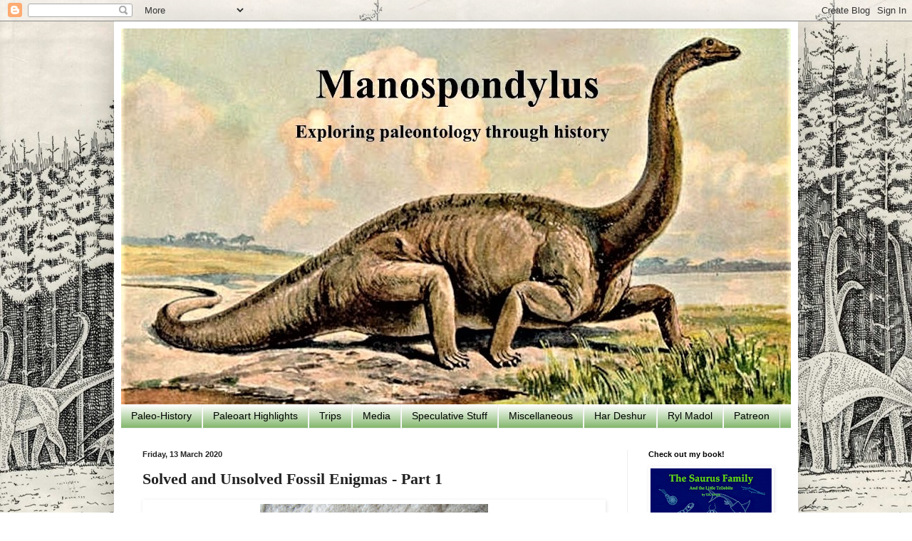

--- FILE ---
content_type: text/html; charset=UTF-8
request_url: https://www.manospondylus.com/2020/03/solved-and-unsolved-fossil-enigmas-part_13.html
body_size: 47058
content:
<!DOCTYPE html>
<html class='v2' dir='ltr' lang='en-GB' xmlns='http://www.w3.org/1999/xhtml' xmlns:b='http://www.google.com/2005/gml/b' xmlns:data='http://www.google.com/2005/gml/data' xmlns:expr='http://www.google.com/2005/gml/expr'>
<head>
<link href='https://www.blogger.com/static/v1/widgets/335934321-css_bundle_v2.css' rel='stylesheet' type='text/css'/>
<script async='async' custom-element='amp-auto-ads' src='https://cdn.ampproject.org/v0/amp-auto-ads-0.1.js'>
</script>
<script async='async' data-ad-client='ca-pub-8173234693263331' src='https://pagead2.googlesyndication.com/pagead/js/adsbygoogle.js'></script>
<meta content='width=1100' name='viewport'/>
<meta content='text/html; charset=UTF-8' http-equiv='Content-Type'/>
<meta content='blogger' name='generator'/>
<link href='https://www.manospondylus.com/favicon.ico' rel='icon' type='image/x-icon'/>
<link href='https://www.manospondylus.com/2020/03/solved-and-unsolved-fossil-enigmas-part_13.html' rel='canonical'/>
<link rel="alternate" type="application/atom+xml" title="Manospondylus - Atom" href="https://www.manospondylus.com/feeds/posts/default" />
<link rel="alternate" type="application/rss+xml" title="Manospondylus - RSS" href="https://www.manospondylus.com/feeds/posts/default?alt=rss" />
<link rel="service.post" type="application/atom+xml" title="Manospondylus - Atom" href="https://www.blogger.com/feeds/5960010235948258354/posts/default" />

<link rel="alternate" type="application/atom+xml" title="Manospondylus - Atom" href="https://www.manospondylus.com/feeds/5898376884274232170/comments/default" />
<!--Can't find substitution for tag [blog.ieCssRetrofitLinks]-->
<link href='https://blogger.googleusercontent.com/img/b/R29vZ2xl/AVvXsEiGg5_VT66foFdFnHVGUT8iXYWAWEdR8oJUgfTQV4Q76qqMZKr3J9hDz0nCE7SYUFgtPHT9JCZz_2BDkmQ65d9k3exsNa7s6jztd-TEvUDhcwkAFq5Uwm-2aS2AYV8QuhuR6vdXYPaOgJw_/s320/Tribrachidium.jpg' rel='image_src'/>
<meta content='https://www.manospondylus.com/2020/03/solved-and-unsolved-fossil-enigmas-part_13.html' property='og:url'/>
<meta content='Solved and Unsolved Fossil Enigmas - Part 1' property='og:title'/>
<meta content='  Fig. 1 : Tribrachidium heraldicum , an over 550 million year old organism form the Australian Flinders Range. What it was or how it relate...' property='og:description'/>
<meta content='https://blogger.googleusercontent.com/img/b/R29vZ2xl/AVvXsEiGg5_VT66foFdFnHVGUT8iXYWAWEdR8oJUgfTQV4Q76qqMZKr3J9hDz0nCE7SYUFgtPHT9JCZz_2BDkmQ65d9k3exsNa7s6jztd-TEvUDhcwkAFq5Uwm-2aS2AYV8QuhuR6vdXYPaOgJw_/w1200-h630-p-k-no-nu/Tribrachidium.jpg' property='og:image'/>
<title>Manospondylus: Solved and Unsolved Fossil Enigmas - Part 1</title>
<style id='page-skin-1' type='text/css'><!--
/*
-----------------------------------------------
Blogger Template Style
Name:     Simple
Designer: Blogger
URL:      www.blogger.com
----------------------------------------------- */
/* Variable definitions
====================
<Variable name="keycolor" description="Main Color" type="color" default="#66bbdd"/>
<Group description="Page Text" selector="body">
<Variable name="body.font" description="Font" type="font"
default="normal normal 12px Arial, Tahoma, Helvetica, FreeSans, sans-serif"/>
<Variable name="body.text.color" description="Text Color" type="color" default="#222222"/>
</Group>
<Group description="Backgrounds" selector=".body-fauxcolumns-outer">
<Variable name="body.background.color" description="Outer Background" type="color" default="#66bbdd"/>
<Variable name="content.background.color" description="Main Background" type="color" default="#ffffff"/>
<Variable name="header.background.color" description="Header Background" type="color" default="transparent"/>
</Group>
<Group description="Links" selector=".main-outer">
<Variable name="link.color" description="Link Color" type="color" default="#2288bb"/>
<Variable name="link.visited.color" description="Visited Color" type="color" default="#888888"/>
<Variable name="link.hover.color" description="Hover Color" type="color" default="#33aaff"/>
</Group>
<Group description="Blog Title" selector=".header h1">
<Variable name="header.font" description="Font" type="font"
default="normal normal 60px Arial, Tahoma, Helvetica, FreeSans, sans-serif"/>
<Variable name="header.text.color" description="Title Color" type="color" default="#3399bb" />
</Group>
<Group description="Blog Description" selector=".header .description">
<Variable name="description.text.color" description="Description Color" type="color"
default="#777777" />
</Group>
<Group description="Tabs Text" selector=".tabs-inner .widget li a">
<Variable name="tabs.font" description="Font" type="font"
default="normal normal 14px Arial, Tahoma, Helvetica, FreeSans, sans-serif"/>
<Variable name="tabs.text.color" description="Text Color" type="color" default="#999999"/>
<Variable name="tabs.selected.text.color" description="Selected Color" type="color" default="#000000"/>
</Group>
<Group description="Tabs Background" selector=".tabs-outer .PageList">
<Variable name="tabs.background.color" description="Background Color" type="color" default="#f5f5f5"/>
<Variable name="tabs.selected.background.color" description="Selected Color" type="color" default="#eeeeee"/>
</Group>
<Group description="Post Title" selector="h3.post-title, .comments h4">
<Variable name="post.title.font" description="Font" type="font"
default="normal normal 22px Arial, Tahoma, Helvetica, FreeSans, sans-serif"/>
</Group>
<Group description="Date Header" selector=".date-header">
<Variable name="date.header.color" description="Text Color" type="color"
default="#222222"/>
<Variable name="date.header.background.color" description="Background Color" type="color"
default="transparent"/>
<Variable name="date.header.font" description="Text Font" type="font"
default="normal bold 11px Arial, Tahoma, Helvetica, FreeSans, sans-serif"/>
<Variable name="date.header.padding" description="Date Header Padding" type="string" default="inherit"/>
<Variable name="date.header.letterspacing" description="Date Header Letter Spacing" type="string" default="inherit"/>
<Variable name="date.header.margin" description="Date Header Margin" type="string" default="inherit"/>
</Group>
<Group description="Post Footer" selector=".post-footer">
<Variable name="post.footer.text.color" description="Text Color" type="color" default="#666666"/>
<Variable name="post.footer.background.color" description="Background Color" type="color"
default="#f9f9f9"/>
<Variable name="post.footer.border.color" description="Shadow Color" type="color" default="#eeeeee"/>
</Group>
<Group description="Gadgets" selector="h2">
<Variable name="widget.title.font" description="Title Font" type="font"
default="normal bold 11px Arial, Tahoma, Helvetica, FreeSans, sans-serif"/>
<Variable name="widget.title.text.color" description="Title Color" type="color" default="#000000"/>
<Variable name="widget.alternate.text.color" description="Alternate Color" type="color" default="#999999"/>
</Group>
<Group description="Images" selector=".main-inner">
<Variable name="image.background.color" description="Background Color" type="color" default="#ffffff"/>
<Variable name="image.border.color" description="Border Color" type="color" default="#eeeeee"/>
<Variable name="image.text.color" description="Caption Text Color" type="color" default="#222222"/>
</Group>
<Group description="Accents" selector=".content-inner">
<Variable name="body.rule.color" description="Separator Line Color" type="color" default="#eeeeee"/>
<Variable name="tabs.border.color" description="Tabs Border Color" type="color" default="#eeeeee"/>
</Group>
<Variable name="body.background" description="Body Background" type="background"
color="transparent" default="$(color) none repeat scroll top left"/>
<Variable name="body.background.override" description="Body Background Override" type="string" default=""/>
<Variable name="body.background.gradient.cap" description="Body Gradient Cap" type="url"
default="url(https://resources.blogblog.com/blogblog/data/1kt/simple/gradients_light.png)"/>
<Variable name="body.background.gradient.tile" description="Body Gradient Tile" type="url"
default="url(https://resources.blogblog.com/blogblog/data/1kt/simple/body_gradient_tile_light.png)"/>
<Variable name="content.background.color.selector" description="Content Background Color Selector" type="string" default=".content-inner"/>
<Variable name="content.padding" description="Content Padding" type="length" default="10px" min="0" max="100px"/>
<Variable name="content.padding.horizontal" description="Content Horizontal Padding" type="length" default="10px" min="0" max="100px"/>
<Variable name="content.shadow.spread" description="Content Shadow Spread" type="length" default="40px" min="0" max="100px"/>
<Variable name="content.shadow.spread.webkit" description="Content Shadow Spread (WebKit)" type="length" default="5px" min="0" max="100px"/>
<Variable name="content.shadow.spread.ie" description="Content Shadow Spread (IE)" type="length" default="10px" min="0" max="100px"/>
<Variable name="main.border.width" description="Main Border Width" type="length" default="0" min="0" max="10px"/>
<Variable name="header.background.gradient" description="Header Gradient" type="url" default="none"/>
<Variable name="header.shadow.offset.left" description="Header Shadow Offset Left" type="length" default="-1px" min="-50px" max="50px"/>
<Variable name="header.shadow.offset.top" description="Header Shadow Offset Top" type="length" default="-1px" min="-50px" max="50px"/>
<Variable name="header.shadow.spread" description="Header Shadow Spread" type="length" default="1px" min="0" max="100px"/>
<Variable name="header.padding" description="Header Padding" type="length" default="30px" min="0" max="100px"/>
<Variable name="header.border.size" description="Header Border Size" type="length" default="1px" min="0" max="10px"/>
<Variable name="header.bottom.border.size" description="Header Bottom Border Size" type="length" default="0" min="0" max="10px"/>
<Variable name="header.border.horizontalsize" description="Header Horizontal Border Size" type="length" default="0" min="0" max="10px"/>
<Variable name="description.text.size" description="Description Text Size" type="string" default="140%"/>
<Variable name="tabs.margin.top" description="Tabs Margin Top" type="length" default="0" min="0" max="100px"/>
<Variable name="tabs.margin.side" description="Tabs Side Margin" type="length" default="30px" min="0" max="100px"/>
<Variable name="tabs.background.gradient" description="Tabs Background Gradient" type="url"
default="url(https://resources.blogblog.com/blogblog/data/1kt/simple/gradients_light.png)"/>
<Variable name="tabs.border.width" description="Tabs Border Width" type="length" default="1px" min="0" max="10px"/>
<Variable name="tabs.bevel.border.width" description="Tabs Bevel Border Width" type="length" default="1px" min="0" max="10px"/>
<Variable name="post.margin.bottom" description="Post Bottom Margin" type="length" default="25px" min="0" max="100px"/>
<Variable name="image.border.small.size" description="Image Border Small Size" type="length" default="2px" min="0" max="10px"/>
<Variable name="image.border.large.size" description="Image Border Large Size" type="length" default="5px" min="0" max="10px"/>
<Variable name="page.width.selector" description="Page Width Selector" type="string" default=".region-inner"/>
<Variable name="page.width" description="Page Width" type="string" default="auto"/>
<Variable name="main.section.margin" description="Main Section Margin" type="length" default="15px" min="0" max="100px"/>
<Variable name="main.padding" description="Main Padding" type="length" default="15px" min="0" max="100px"/>
<Variable name="main.padding.top" description="Main Padding Top" type="length" default="30px" min="0" max="100px"/>
<Variable name="main.padding.bottom" description="Main Padding Bottom" type="length" default="30px" min="0" max="100px"/>
<Variable name="paging.background"
color="#ffffff"
description="Background of blog paging area" type="background"
default="transparent none no-repeat scroll top center"/>
<Variable name="footer.bevel" description="Bevel border length of footer" type="length" default="0" min="0" max="10px"/>
<Variable name="mobile.background.overlay" description="Mobile Background Overlay" type="string"
default="transparent none repeat scroll top left"/>
<Variable name="mobile.background.size" description="Mobile Background Size" type="string" default="auto"/>
<Variable name="mobile.button.color" description="Mobile Button Color" type="color" default="#ffffff" />
<Variable name="startSide" description="Side where text starts in blog language" type="automatic" default="left"/>
<Variable name="endSide" description="Side where text ends in blog language" type="automatic" default="right"/>
*/
/* Content
----------------------------------------------- */
body {
font: normal normal 12px Arial, Tahoma, Helvetica, FreeSans, sans-serif;
color: #222222;
background: transparent url(https://blogger.googleusercontent.com/img/a/AVvXsEgmaocWUvI8CLJl6g7vuWUicn_ac4jf7R4FT-gkx6PmmVSTb89ittviRZmKMQ8LwjmFsD00bSPTTKFB74NrjICOyUplxPCKBEWs9zR8cXkYfiV2qnAFct7koErihVIZ6m9L37Q2TKB7UbB6aoeZKt-Ysf19ae79cVHLcIdOp42dOjoq8O097hHtItZ0U7P1=s1600) repeat scroll top left;
padding: 0 40px 40px 40px;
}
html body .region-inner {
min-width: 0;
max-width: 100%;
width: auto;
}
h2 {
font-size: 22px;
}
a:link {
text-decoration:none;
color: #bf9000;
}
a:visited {
text-decoration:none;
color: #6aa84f;
}
a:hover {
text-decoration:underline;
color: #0000ff;
}
.body-fauxcolumn-outer .fauxcolumn-inner {
background: transparent none repeat scroll top left;
_background-image: none;
}
.body-fauxcolumn-outer .cap-top {
position: absolute;
z-index: 1;
height: 400px;
width: 100%;
}
.body-fauxcolumn-outer .cap-top .cap-left {
width: 100%;
background: transparent none repeat-x scroll top left;
_background-image: none;
}
.content-outer {
-moz-box-shadow: 0 0 40px rgba(0, 0, 0, .15);
-webkit-box-shadow: 0 0 5px rgba(0, 0, 0, .15);
-goog-ms-box-shadow: 0 0 10px #333333;
box-shadow: 0 0 40px rgba(0, 0, 0, .15);
margin-bottom: 1px;
}
.content-inner {
padding: 10px 10px;
}
.content-inner {
background-color: #ffffff;
}
/* Header
----------------------------------------------- */
.header-outer {
background: transparent url(https://resources.blogblog.com/blogblog/data/1kt/simple/gradients_light.png) repeat-x scroll 0 -400px;
_background-image: none;
}
.Header h1 {
font: normal bold 60px 'Times New Roman', Times, FreeSerif, serif;
color: #000000;
text-shadow: 1px 2px 3px rgba(0, 0, 0, .2);
}
.Header h1 a {
color: #000000;
}
.Header .description {
font-size: 140%;
color: #111111;
}
.header-inner .Header .titlewrapper {
padding: 22px 30px;
}
.header-inner .Header .descriptionwrapper {
padding: 0 30px;
}
/* Tabs
----------------------------------------------- */
.tabs-inner .section:first-child {
border-top: 0 solid #eeeeee;
}
.tabs-inner .section:first-child ul {
margin-top: -0;
border-top: 0 solid #eeeeee;
border-left: 0 solid #eeeeee;
border-right: 0 solid #eeeeee;
}
.tabs-inner .widget ul {
background: #6aa84f url(https://resources.blogblog.com/blogblog/data/1kt/simple/gradients_light.png) repeat-x scroll 0 -800px;
_background-image: none;
border-bottom: 1px solid #eeeeee;
margin-top: 0;
margin-left: -30px;
margin-right: -30px;
}
.tabs-inner .widget li a {
display: inline-block;
padding: .6em 1em;
font: normal normal 14px Arial, Tahoma, Helvetica, FreeSans, sans-serif;
color: #000000;
border-left: 1px solid #ffffff;
border-right: 1px solid #eeeeee;
}
.tabs-inner .widget li:first-child a {
border-left: none;
}
.tabs-inner .widget li.selected a, .tabs-inner .widget li a:hover {
color: #000000;
background-color: #eeeeee;
text-decoration: none;
}
/* Columns
----------------------------------------------- */
.main-outer {
border-top: 0 solid #eeeeee;
}
.fauxcolumn-left-outer .fauxcolumn-inner {
border-right: 1px solid #eeeeee;
}
.fauxcolumn-right-outer .fauxcolumn-inner {
border-left: 1px solid #eeeeee;
}
/* Headings
----------------------------------------------- */
div.widget > h2,
div.widget h2.title {
margin: 0 0 1em 0;
font: normal bold 11px Arial, Tahoma, Helvetica, FreeSans, sans-serif;
color: #000000;
}
/* Widgets
----------------------------------------------- */
.widget .zippy {
color: #999999;
text-shadow: 2px 2px 1px rgba(0, 0, 0, .1);
}
.widget .popular-posts ul {
list-style: none;
}
/* Posts
----------------------------------------------- */
h2.date-header {
font: normal bold 11px Arial, Tahoma, Helvetica, FreeSans, sans-serif;
}
.date-header span {
background-color: #ffffff;
color: #222222;
padding: inherit;
letter-spacing: inherit;
margin: inherit;
}
.main-inner {
padding-top: 30px;
padding-bottom: 30px;
}
.main-inner .column-center-inner {
padding: 0 15px;
}
.main-inner .column-center-inner .section {
margin: 0 15px;
}
.post {
margin: 0 0 25px 0;
}
h3.post-title, .comments h4 {
font: normal bold 22px 'Times New Roman', Times, FreeSerif, serif;
margin: .75em 0 0;
}
.post-body {
font-size: 110%;
line-height: 1.4;
position: relative;
}
.post-body img, .post-body .tr-caption-container, .Profile img, .Image img,
.BlogList .item-thumbnail img {
padding: 2px;
background: transparent;
border: 1px solid transparent;
-moz-box-shadow: 1px 1px 5px rgba(0, 0, 0, .1);
-webkit-box-shadow: 1px 1px 5px rgba(0, 0, 0, .1);
box-shadow: 1px 1px 5px rgba(0, 0, 0, .1);
}
.post-body img, .post-body .tr-caption-container {
padding: 5px;
}
.post-body .tr-caption-container {
color: #000000;
}
.post-body .tr-caption-container img {
padding: 0;
background: transparent;
border: none;
-moz-box-shadow: 0 0 0 rgba(0, 0, 0, .1);
-webkit-box-shadow: 0 0 0 rgba(0, 0, 0, .1);
box-shadow: 0 0 0 rgba(0, 0, 0, .1);
}
.post-header {
margin: 0 0 1.5em;
line-height: 1.6;
font-size: 90%;
}
.post-footer {
margin: 20px -2px 0;
padding: 5px 10px;
color: #666666;
background-color: #f9f9f9;
border-bottom: 1px solid #eeeeee;
line-height: 1.6;
font-size: 90%;
}
#comments .comment-author {
padding-top: 1.5em;
border-top: 1px solid #eeeeee;
background-position: 0 1.5em;
}
#comments .comment-author:first-child {
padding-top: 0;
border-top: none;
}
.avatar-image-container {
margin: .2em 0 0;
}
#comments .avatar-image-container img {
border: 1px solid transparent;
}
/* Comments
----------------------------------------------- */
.comments .comments-content .icon.blog-author {
background-repeat: no-repeat;
background-image: url([data-uri]);
}
.comments .comments-content .loadmore a {
border-top: 1px solid #999999;
border-bottom: 1px solid #999999;
}
.comments .comment-thread.inline-thread {
background-color: #f9f9f9;
}
.comments .continue {
border-top: 2px solid #999999;
}
/* Accents
---------------------------------------------- */
.section-columns td.columns-cell {
border-left: 1px solid #eeeeee;
}
.blog-pager {
background: transparent none no-repeat scroll top center;
}
.blog-pager-older-link, .home-link,
.blog-pager-newer-link {
background-color: #ffffff;
padding: 5px;
}
.footer-outer {
border-top: 0 dashed #bbbbbb;
}
/* Mobile
----------------------------------------------- */
body.mobile  {
background-size: auto;
}
.mobile .body-fauxcolumn-outer {
background: transparent none repeat scroll top left;
}
.mobile .body-fauxcolumn-outer .cap-top {
background-size: 100% auto;
}
.mobile .content-outer {
-webkit-box-shadow: 0 0 3px rgba(0, 0, 0, .15);
box-shadow: 0 0 3px rgba(0, 0, 0, .15);
}
.mobile .tabs-inner .widget ul {
margin-left: 0;
margin-right: 0;
}
.mobile .post {
margin: 0;
}
.mobile .main-inner .column-center-inner .section {
margin: 0;
}
.mobile .date-header span {
padding: 0.1em 10px;
margin: 0 -10px;
}
.mobile h3.post-title {
margin: 0;
}
.mobile .blog-pager {
background: transparent none no-repeat scroll top center;
}
.mobile .footer-outer {
border-top: none;
}
.mobile .main-inner, .mobile .footer-inner {
background-color: #ffffff;
}
.mobile-index-contents {
color: #222222;
}
.mobile-link-button {
background-color: #bf9000;
}
.mobile-link-button a:link, .mobile-link-button a:visited {
color: #ffffff;
}
.mobile .tabs-inner .section:first-child {
border-top: none;
}
.mobile .tabs-inner .PageList .widget-content {
background-color: #eeeeee;
color: #000000;
border-top: 1px solid #eeeeee;
border-bottom: 1px solid #eeeeee;
}
.mobile .tabs-inner .PageList .widget-content .pagelist-arrow {
border-left: 1px solid #eeeeee;
}

--></style>
<style id='template-skin-1' type='text/css'><!--
body {
min-width: 960px;
}
.content-outer, .content-fauxcolumn-outer, .region-inner {
min-width: 960px;
max-width: 960px;
_width: 960px;
}
.main-inner .columns {
padding-left: 0;
padding-right: 230px;
}
.main-inner .fauxcolumn-center-outer {
left: 0;
right: 230px;
/* IE6 does not respect left and right together */
_width: expression(this.parentNode.offsetWidth -
parseInt("0") -
parseInt("230px") + 'px');
}
.main-inner .fauxcolumn-left-outer {
width: 0;
}
.main-inner .fauxcolumn-right-outer {
width: 230px;
}
.main-inner .column-left-outer {
width: 0;
right: 100%;
margin-left: -0;
}
.main-inner .column-right-outer {
width: 230px;
margin-right: -230px;
}
#layout {
min-width: 0;
}
#layout .content-outer {
min-width: 0;
width: 800px;
}
#layout .region-inner {
min-width: 0;
width: auto;
}
body#layout div.add_widget {
padding: 8px;
}
body#layout div.add_widget a {
margin-left: 32px;
}
--></style>
<style>
    body {background-image:url(https\:\/\/blogger.googleusercontent.com\/img\/a\/AVvXsEgmaocWUvI8CLJl6g7vuWUicn_ac4jf7R4FT-gkx6PmmVSTb89ittviRZmKMQ8LwjmFsD00bSPTTKFB74NrjICOyUplxPCKBEWs9zR8cXkYfiV2qnAFct7koErihVIZ6m9L37Q2TKB7UbB6aoeZKt-Ysf19ae79cVHLcIdOp42dOjoq8O097hHtItZ0U7P1=s1600);}
    
@media (max-width: 200px) { body {background-image:url(https\:\/\/blogger.googleusercontent.com\/img\/a\/AVvXsEgmaocWUvI8CLJl6g7vuWUicn_ac4jf7R4FT-gkx6PmmVSTb89ittviRZmKMQ8LwjmFsD00bSPTTKFB74NrjICOyUplxPCKBEWs9zR8cXkYfiV2qnAFct7koErihVIZ6m9L37Q2TKB7UbB6aoeZKt-Ysf19ae79cVHLcIdOp42dOjoq8O097hHtItZ0U7P1=w200);}}
@media (max-width: 400px) and (min-width: 201px) { body {background-image:url(https\:\/\/blogger.googleusercontent.com\/img\/a\/AVvXsEgmaocWUvI8CLJl6g7vuWUicn_ac4jf7R4FT-gkx6PmmVSTb89ittviRZmKMQ8LwjmFsD00bSPTTKFB74NrjICOyUplxPCKBEWs9zR8cXkYfiV2qnAFct7koErihVIZ6m9L37Q2TKB7UbB6aoeZKt-Ysf19ae79cVHLcIdOp42dOjoq8O097hHtItZ0U7P1=w400);}}
@media (max-width: 800px) and (min-width: 401px) { body {background-image:url(https\:\/\/blogger.googleusercontent.com\/img\/a\/AVvXsEgmaocWUvI8CLJl6g7vuWUicn_ac4jf7R4FT-gkx6PmmVSTb89ittviRZmKMQ8LwjmFsD00bSPTTKFB74NrjICOyUplxPCKBEWs9zR8cXkYfiV2qnAFct7koErihVIZ6m9L37Q2TKB7UbB6aoeZKt-Ysf19ae79cVHLcIdOp42dOjoq8O097hHtItZ0U7P1=w800);}}
@media (max-width: 1200px) and (min-width: 801px) { body {background-image:url(https\:\/\/blogger.googleusercontent.com\/img\/a\/AVvXsEgmaocWUvI8CLJl6g7vuWUicn_ac4jf7R4FT-gkx6PmmVSTb89ittviRZmKMQ8LwjmFsD00bSPTTKFB74NrjICOyUplxPCKBEWs9zR8cXkYfiV2qnAFct7koErihVIZ6m9L37Q2TKB7UbB6aoeZKt-Ysf19ae79cVHLcIdOp42dOjoq8O097hHtItZ0U7P1=w1200);}}
/* Last tag covers anything over one higher than the previous max-size cap. */
@media (min-width: 1201px) { body {background-image:url(https\:\/\/blogger.googleusercontent.com\/img\/a\/AVvXsEgmaocWUvI8CLJl6g7vuWUicn_ac4jf7R4FT-gkx6PmmVSTb89ittviRZmKMQ8LwjmFsD00bSPTTKFB74NrjICOyUplxPCKBEWs9zR8cXkYfiV2qnAFct7koErihVIZ6m9L37Q2TKB7UbB6aoeZKt-Ysf19ae79cVHLcIdOp42dOjoq8O097hHtItZ0U7P1=w1600);}}
  </style>
<link href='https://www.blogger.com/dyn-css/authorization.css?targetBlogID=5960010235948258354&amp;zx=bc3cd9e2-a446-470b-93f6-977dd4dc9680' media='none' onload='if(media!=&#39;all&#39;)media=&#39;all&#39;' rel='stylesheet'/><noscript><link href='https://www.blogger.com/dyn-css/authorization.css?targetBlogID=5960010235948258354&amp;zx=bc3cd9e2-a446-470b-93f6-977dd4dc9680' rel='stylesheet'/></noscript>
<meta name='google-adsense-platform-account' content='ca-host-pub-1556223355139109'/>
<meta name='google-adsense-platform-domain' content='blogspot.com'/>

<!-- data-ad-client=ca-pub-8173234693263331 -->

</head>
<body class='loading'>
<amp-auto-ads data-ad-client='ca-pub-8173234693263331' type='adsense'>
</amp-auto-ads>
<div class='navbar section' id='navbar' name='Navbar'><div class='widget Navbar' data-version='1' id='Navbar1'><script type="text/javascript">
    function setAttributeOnload(object, attribute, val) {
      if(window.addEventListener) {
        window.addEventListener('load',
          function(){ object[attribute] = val; }, false);
      } else {
        window.attachEvent('onload', function(){ object[attribute] = val; });
      }
    }
  </script>
<div id="navbar-iframe-container"></div>
<script type="text/javascript" src="https://apis.google.com/js/platform.js"></script>
<script type="text/javascript">
      gapi.load("gapi.iframes:gapi.iframes.style.bubble", function() {
        if (gapi.iframes && gapi.iframes.getContext) {
          gapi.iframes.getContext().openChild({
              url: 'https://www.blogger.com/navbar/5960010235948258354?po\x3d5898376884274232170\x26origin\x3dhttps://www.manospondylus.com',
              where: document.getElementById("navbar-iframe-container"),
              id: "navbar-iframe"
          });
        }
      });
    </script><script type="text/javascript">
(function() {
var script = document.createElement('script');
script.type = 'text/javascript';
script.src = '//pagead2.googlesyndication.com/pagead/js/google_top_exp.js';
var head = document.getElementsByTagName('head')[0];
if (head) {
head.appendChild(script);
}})();
</script>
</div></div>
<div class='body-fauxcolumns'>
<div class='fauxcolumn-outer body-fauxcolumn-outer'>
<div class='cap-top'>
<div class='cap-left'></div>
<div class='cap-right'></div>
</div>
<div class='fauxborder-left'>
<div class='fauxborder-right'></div>
<div class='fauxcolumn-inner'>
</div>
</div>
<div class='cap-bottom'>
<div class='cap-left'></div>
<div class='cap-right'></div>
</div>
</div>
</div>
<div class='content'>
<div class='content-fauxcolumns'>
<div class='fauxcolumn-outer content-fauxcolumn-outer'>
<div class='cap-top'>
<div class='cap-left'></div>
<div class='cap-right'></div>
</div>
<div class='fauxborder-left'>
<div class='fauxborder-right'></div>
<div class='fauxcolumn-inner'>
</div>
</div>
<div class='cap-bottom'>
<div class='cap-left'></div>
<div class='cap-right'></div>
</div>
</div>
</div>
<div class='content-outer'>
<div class='content-cap-top cap-top'>
<div class='cap-left'></div>
<div class='cap-right'></div>
</div>
<div class='fauxborder-left content-fauxborder-left'>
<div class='fauxborder-right content-fauxborder-right'></div>
<div class='content-inner'>
<header>
<div class='header-outer'>
<div class='header-cap-top cap-top'>
<div class='cap-left'></div>
<div class='cap-right'></div>
</div>
<div class='fauxborder-left header-fauxborder-left'>
<div class='fauxborder-right header-fauxborder-right'></div>
<div class='region-inner header-inner'>
<div class='header section' id='header' name='Header'><div class='widget Header' data-version='1' id='Header1'>
<div id='header-inner'>
<a href='https://www.manospondylus.com/' style='display: block'>
<img alt='Manospondylus' height='528px; ' id='Header1_headerimg' src='https://blogger.googleusercontent.com/img/b/R29vZ2xl/AVvXsEiK5ldKNBO9Dt4mnlaUHp-aZcpUDxbaM3QyOQyqigDp8ifERPg0tiwp7KdeAgvmULvU3DO01pBER8Xwmt4TZiaj64IJ8Be8mmQty-YTciCvgtAsFpeVRLqunhO9aN4zvVjE8uOlFm0jwfyX/s940/Manospondylus+%25284%2529.jpg' style='display: block' width='940px; '/>
</a>
</div>
</div></div>
</div>
</div>
<div class='header-cap-bottom cap-bottom'>
<div class='cap-left'></div>
<div class='cap-right'></div>
</div>
</div>
</header>
<div class='tabs-outer'>
<div class='tabs-cap-top cap-top'>
<div class='cap-left'></div>
<div class='cap-right'></div>
</div>
<div class='fauxborder-left tabs-fauxborder-left'>
<div class='fauxborder-right tabs-fauxborder-right'></div>
<div class='region-inner tabs-inner'>
<div class='tabs section' id='crosscol' name='Cross-column'><div class='widget PageList' data-version='1' id='PageList1'>
<div class='widget-content'>
<ul>
<li>
<a href='https://www.manospondylus.com/p/paleontological-history.html'>Paleo-History</a>
</li>
<li>
<a href='https://www.manospondylus.com/p/antique-and-vintage-paleoart.html'>Paleoart Highlights</a>
</li>
<li>
<a href='https://www.manospondylus.com/p/trips-and-tours.html'>Trips</a>
</li>
<li>
<a href='https://www.manospondylus.com/p/media.html'>Media</a>
</li>
<li>
<a href='https://www.manospondylus.com/p/speculative-stuff.html'>Speculative Stuff</a>
</li>
<li>
<a href='https://www.manospondylus.com/p/miscellaneous.html'>Miscellaneous</a>
</li>
<li>
<a href='https://hardeshur.blogspot.com/'>Har Deshur</a>
</li>
<li>
<a href='https://rylmadolisland.blogspot.com/'>Ryl Madol</a>
</li>
<li>
<a href='https://www.patreon.com/manospondylus'>Patreon</a>
</li>
</ul>
<div class='clear'></div>
</div>
</div></div>
<div class='tabs no-items section' id='crosscol-overflow' name='Cross-Column 2'></div>
</div>
</div>
<div class='tabs-cap-bottom cap-bottom'>
<div class='cap-left'></div>
<div class='cap-right'></div>
</div>
</div>
<div class='main-outer'>
<div class='main-cap-top cap-top'>
<div class='cap-left'></div>
<div class='cap-right'></div>
</div>
<div class='fauxborder-left main-fauxborder-left'>
<div class='fauxborder-right main-fauxborder-right'></div>
<div class='region-inner main-inner'>
<div class='columns fauxcolumns'>
<div class='fauxcolumn-outer fauxcolumn-center-outer'>
<div class='cap-top'>
<div class='cap-left'></div>
<div class='cap-right'></div>
</div>
<div class='fauxborder-left'>
<div class='fauxborder-right'></div>
<div class='fauxcolumn-inner'>
</div>
</div>
<div class='cap-bottom'>
<div class='cap-left'></div>
<div class='cap-right'></div>
</div>
</div>
<div class='fauxcolumn-outer fauxcolumn-left-outer'>
<div class='cap-top'>
<div class='cap-left'></div>
<div class='cap-right'></div>
</div>
<div class='fauxborder-left'>
<div class='fauxborder-right'></div>
<div class='fauxcolumn-inner'>
</div>
</div>
<div class='cap-bottom'>
<div class='cap-left'></div>
<div class='cap-right'></div>
</div>
</div>
<div class='fauxcolumn-outer fauxcolumn-right-outer'>
<div class='cap-top'>
<div class='cap-left'></div>
<div class='cap-right'></div>
</div>
<div class='fauxborder-left'>
<div class='fauxborder-right'></div>
<div class='fauxcolumn-inner'>
</div>
</div>
<div class='cap-bottom'>
<div class='cap-left'></div>
<div class='cap-right'></div>
</div>
</div>
<!-- corrects IE6 width calculation -->
<div class='columns-inner'>
<div class='column-center-outer'>
<div class='column-center-inner'>
<div class='main section' id='main' name='Main'><div class='widget Blog' data-version='1' id='Blog1'>
<div class='blog-posts hfeed'>

          <div class="date-outer">
        
<h2 class='date-header'><span>Friday, 13 March 2020</span></h2>

          <div class="date-posts">
        
<div class='post-outer'>
<div class='post hentry uncustomized-post-template' itemprop='blogPost' itemscope='itemscope' itemtype='http://schema.org/BlogPosting'>
<meta content='https://blogger.googleusercontent.com/img/b/R29vZ2xl/AVvXsEiGg5_VT66foFdFnHVGUT8iXYWAWEdR8oJUgfTQV4Q76qqMZKr3J9hDz0nCE7SYUFgtPHT9JCZz_2BDkmQ65d9k3exsNa7s6jztd-TEvUDhcwkAFq5Uwm-2aS2AYV8QuhuR6vdXYPaOgJw_/s320/Tribrachidium.jpg' itemprop='image_url'/>
<meta content='5960010235948258354' itemprop='blogId'/>
<meta content='5898376884274232170' itemprop='postId'/>
<a name='5898376884274232170'></a>
<h3 class='post-title entry-title' itemprop='name'>
Solved and Unsolved Fossil Enigmas - Part 1
</h3>
<div class='post-header'>
<div class='post-header-line-1'></div>
</div>
<div class='post-body entry-content' id='post-body-5898376884274232170' itemprop='description articleBody'>
<span lang="EN-GB" style="font-family: &quot;times new roman&quot; , serif; font-size: 12pt; line-height: 107%;"><table align="center" cellpadding="0" cellspacing="0" class="tr-caption-container" style="margin-left: auto; margin-right: auto; text-align: center;"><tbody>
<tr><td style="text-align: center;"><a href="https://blogger.googleusercontent.com/img/b/R29vZ2xl/AVvXsEiGg5_VT66foFdFnHVGUT8iXYWAWEdR8oJUgfTQV4Q76qqMZKr3J9hDz0nCE7SYUFgtPHT9JCZz_2BDkmQ65d9k3exsNa7s6jztd-TEvUDhcwkAFq5Uwm-2aS2AYV8QuhuR6vdXYPaOgJw_/s1600/Tribrachidium.jpg" style="margin-left: auto; margin-right: auto;"><img border="0" data-original-height="724" data-original-width="766" height="302" src="https://blogger.googleusercontent.com/img/b/R29vZ2xl/AVvXsEiGg5_VT66foFdFnHVGUT8iXYWAWEdR8oJUgfTQV4Q76qqMZKr3J9hDz0nCE7SYUFgtPHT9JCZz_2BDkmQ65d9k3exsNa7s6jztd-TEvUDhcwkAFq5Uwm-2aS2AYV8QuhuR6vdXYPaOgJw_/s320/Tribrachidium.jpg" width="320" /></a></td></tr>
<tr><td class="tr-caption" style="text-align: center;"><span lang="EN-GB" style="font-family: &quot;times new roman&quot; , serif; font-size: 10pt; line-height: 107%;">Fig. 1&nbsp;: <i>Tribrachidium heraldicum</i>, an
over 550 million year old organism form the Australian Flinders Range. What it
was or how it relates to other creatures is not known and may never be. Its
entire phylum, the Trilobozoa, likely went extinct before higher animal life even took
the stage.</span></td></tr>
</tbody></table>
</span><br />
<div class="separator" style="clear: both; text-align: left;">
<span lang="EN-GB" style="font-family: &quot;times new roman&quot; , serif; font-size: 12pt; line-height: 107%;">About 99% of all species that ever existed on
this planet are now extinct. Of those, the great majority has never left traces
in the fossil record, as fossilisation is a rare process that requires special
conditions. Of those that have left fossil traces only a small percentage will
be found and studied by paleontologists. What this means is that there simply
are things about prehistory, or really the past in general, that will forever
be lost in time, often without us ever having a clue of what we have lost. This
becomes the most obvious when we actually do find things, but cannot easily put
them into an understandable context anymore, because the context they once
existed in is no more. Lifeforms and artefacts that are so far removed from us
in time that we are unable to even properly place them into the tree of life. For
this and the next post I wanted to show and discuss the history of some of the
greatest fossil mysteries (I recommend listening to&nbsp;<a href="https://www.youtube.com/playlist?list=PLbd1FagJhXKoCAB4yPYg6EkWLpyDCM-SO">these tracks</a> in the background while reading). Some of these were eventually able to be solved, but
most are still enigmas to us. We begin in the Archean Eon and work our way up
from there.&nbsp;

</span></div>
<span lang="EN-GB" style="font-family: &quot;times new roman&quot; , serif; font-size: 12pt; line-height: 107%;">
<b><span lang="EN-GB" style="line-height: 107%; mso-ansi-language: EN-GB; mso-bidi-font-family: &quot;Times New Roman&quot;; mso-bidi-font-size: 12.0pt;"><br /></span></b><b><span lang="EN-GB" style="line-height: 107%; mso-ansi-language: EN-GB; mso-bidi-font-family: &quot;Times New Roman&quot;; mso-bidi-font-size: 12.0pt;">The
Klerksdorp Spheres</span></b><br />


</span><br />
<div>
<span lang="EN-GB" style="font-family: &quot;times new roman&quot; , serif; font-size: 12pt; line-height: 107%;">Oldest and f<span lang="EN-GB" style="line-height: 107%; mso-ansi-language: EN-GB; mso-bidi-font-family: &quot;Times New Roman&quot;; mso-bidi-font-size: 12.0pt;">irst
up on our list is something that is not a fossil and has actually been solved,
but it is simply too fascinating to not be mentioned here. The Klerksdorp
Spheres are geologic artefacts found by miners in Ottosdal, South Africa. At
first glance they look like spheres, disks, bowls and vases, ornamented with
simple straight lines. Finding something like that under the ground at first
does not sound remarkable as it simply seems like ordinary pottery of some
ancient human culture. You will however probably raise an eyebrow if I tell you
that these objects have been found in rocks that are <i>3 billion years old</i>.
This has of course led to all sorts of out-there speculations about their
origin. The most bizarre one has to come from an episode of <i>Ancient Aliens</i>,
which claimed that extraterrestrial visitors used these spheres as microbe
vessels with which to seed Earth with life (despite the fact that the oldest
signs of life on Earth are significantly older than 3 Gya).&nbsp;</span></span></div>
<table align="center" cellpadding="0" cellspacing="0" class="tr-caption-container" style="margin-left: auto; margin-right: auto; text-align: center;"><tbody>
<tr><td style="text-align: center;"><a href="https://blogger.googleusercontent.com/img/b/R29vZ2xl/AVvXsEj09fnfOJMUKMfpFuFc8xgppYlKa_GRK2k9tUCnPKtSOZz2xXBByc3-DLQNepwJ3Lu1Y458xvNuoF6Vq2Sg_7kb_pIP4KY39LjfXZeGxf8ruZwB7hMUA_fbArrKMeLaJa12gcQa2WQHLcTR/s1600/Klerksdorp+sphere.jpg" style="margin-left: auto; margin-right: auto;"><img border="0" data-original-height="233" data-original-width="279" src="https://blogger.googleusercontent.com/img/b/R29vZ2xl/AVvXsEj09fnfOJMUKMfpFuFc8xgppYlKa_GRK2k9tUCnPKtSOZz2xXBByc3-DLQNepwJ3Lu1Y458xvNuoF6Vq2Sg_7kb_pIP4KY39LjfXZeGxf8ruZwB7hMUA_fbArrKMeLaJa12gcQa2WQHLcTR/s1600/Klerksdorp+sphere.jpg" /></a></td></tr>
<tr><td class="tr-caption" style="text-align: center;">Fig. 2: One of the Klerksdorp spheres.</td></tr>
</tbody></table>
<span lang="EN-GB" style="font-family: &quot;times new roman&quot; , serif; font-size: 12pt; line-height: 107%;">
</span>
<br />
<div class="separator" style="clear: both; text-align: center;">
</div>
<span lang="EN-GB" style="font-family: &quot;times new roman&quot; , serif; font-size: 12pt; line-height: 107%;">
</span>
<br />
<div class="separator" style="clear: both; text-align: left;">
<span lang="EN-GB" style="font-family: &quot;times new roman&quot; , serif; font-size: 12pt; line-height: 107%;"><span lang="EN-GB" style="line-height: 107%; mso-ansi-language: EN-GB; mso-bidi-font-family: &quot;Times New Roman&quot;; mso-bidi-font-size: 12.0pt;">On
closer inspection by geologists and mineralogists however it became clear that
these objects are of natural origin. They were found inside pyrophyllite deposits
and consist of either wollastonite or pyrite. They were most likely formed from
a mix of volcanic ash and silicates that, during underground metamorphosis, crystalized or fused into symmetric concretions through extreme pressure and
heat. Similar, though far less odd-looking concretions are known from other
sites, such as the Moqui Marbles from the Navajo Sandstone. On closer
inspection the Klerksdorp Spheres themselves are not perfectly shaped, as is often
claimed, and have no obvious sign of having been made by an intelligent being
with any purpose. Though, then again, would we be even capable of recognizing
an intelligence unlike our own?&nbsp;</span></span></div>
<span lang="EN-GB" style="font-family: &quot;times new roman&quot; , serif; font-size: 12pt; line-height: 107%;">
<table align="center" cellpadding="0" cellspacing="0" class="tr-caption-container" style="margin-left: auto; margin-right: auto; text-align: center;"><tbody>
<tr><td style="text-align: center;"><a href="https://blogger.googleusercontent.com/img/b/R29vZ2xl/AVvXsEg2HS9gRTnmYLaopCZFaLykixbvQu5p_JYalMuPSKFVFkMDQnvf2ey0PO3IrQoZF8rmELL1gxS6lHd_kCt4JeKGLTn2Scx6fiSGOy6ms28Dfezr4-eGj6xy1AMqVNsTKqfxc-mAiFL8op0b/s1600/Klerksdorp+sphere2.jpg" style="margin-left: auto; margin-right: auto;"><img border="0" data-original-height="900" data-original-width="830" height="320" src="https://blogger.googleusercontent.com/img/b/R29vZ2xl/AVvXsEg2HS9gRTnmYLaopCZFaLykixbvQu5p_JYalMuPSKFVFkMDQnvf2ey0PO3IrQoZF8rmELL1gxS6lHd_kCt4JeKGLTn2Scx6fiSGOy6ms28Dfezr4-eGj6xy1AMqVNsTKqfxc-mAiFL8op0b/s320/Klerksdorp+sphere2.jpg" width="295" /></a></td></tr>
<tr><td class="tr-caption" style="text-align: center;"><span lang="EN-GB" style="font-size: 10pt; line-height: 107%; mso-ansi-language: EN-GB; mso-bidi-font-family: &quot;Times New Roman&quot;;">Fig. 3: Concretions
similar to the Klerksdorp spheres, found in Schoharie County, New York.</span></td></tr>
</tbody></table>
</span><br />
<div class="separator" style="clear: both; text-align: left;">
<span lang="EN-GB" style="font-family: &quot;times new roman&quot; , serif; font-size: 12pt; line-height: 107%;"><span lang="EN-GB" style="line-height: 107%; mso-ansi-language: EN-GB; mso-bidi-font-family: &quot;Times New Roman&quot;; mso-bidi-font-size: 12.0pt;"><br /></span></span></div>
<span lang="EN-GB" style="font-family: &quot;times new roman&quot; , serif; font-size: 12pt; line-height: 107%;">
<span lang="EN-GB" style="line-height: 107%; mso-ansi-language: EN-GB; mso-bidi-font-family: &quot;Times New Roman&quot;; mso-bidi-font-size: 12.0pt;"><b><span lang="EN-GB" style="line-height: 107%; mso-ansi-language: EN-GB; mso-bidi-font-family: &quot;Times New Roman&quot;; mso-bidi-font-size: 12.0pt;">The
Francevillian biota</span></b><br />


<br />
<span lang="EN-GB" style="line-height: 107%; mso-ansi-language: EN-GB; mso-bidi-font-family: &quot;Times New Roman&quot;; mso-bidi-font-size: 12.0pt;">The
first on our list that is still largely mysterious is the Francevillian biota,
sometimes also called Gabonionta. These are a group of fossils found by French
geologist Abderrazak El Albani in Gabon and they date to about 2.1 Billion
years ago, making them Paleoproterozoic in age. Fossils from this and far older
times were already known, but they were all of unicellular organisms, such
stromatolites produced by cyanobacteria. Gabonionta stand out because they are
the oldest possible evidence of multicellular, eukaryotic life. The shale they
come from apparently used to be a shallow delta with oxygenated water, with the
Gabonionta living on top of the sediment. The fossils could grow up to 17
centimeters wide and most were of a circular or oval shape with a bulbous
center and a flat fan radiating out of it. In short, they look a bit like
nipples. In 2014 El Albani also identified other types, such as ones that look
like elongated pearl-strings that ended in a &#8220;flower&#8221;. The fossil status of the
Gabonionta has often been questioned. German paleontologist Adolf Seilacher for
example claimed they were actually pseudofossils, more precisely inorganic
pyrite crystals that formed during metamorphosis. Similar, though a lot younger
structures were also reported from Michigan, USA, but the discoverers
interpreted these also as inorganic concretions. In his 2014 paper El Albani refuted
Seilacher&#8217;s claims. While parts of the fossils were pyritized, not all of them
were. The structures were also formed at the same time as the sediment and
could therefore not have grown into the rock after the fact. Pollen-like
structures containing organic material were also associated with the fossils.
It therefore seems likely that the Gabonionta represent real fossils of actual
organisms. But what were they?</span><br />
<table align="center" cellpadding="0" cellspacing="0" class="tr-caption-container" style="margin-left: auto; margin-right: auto; text-align: center;"><tbody>
<tr><td style="text-align: center;"><a href="https://blogger.googleusercontent.com/img/b/R29vZ2xl/AVvXsEhwnn4Xe1X8HAcLFWKqZAEtQibwei_-KHYZPXjw3P9lR23V2I2lmbQlW6E8z_OV5xm1W8UV9Z9dhGlqSpCl4efOlG1sWxZhzNmMO7i4m3NuhuFe14kfIijHu1FIlvn9RH4OOV3fhJNYGjvg/s1600/Francevillian+biota.png" style="margin-left: auto; margin-right: auto;"><img border="0" data-original-height="1600" data-original-width="1087" height="400" src="https://blogger.googleusercontent.com/img/b/R29vZ2xl/AVvXsEhwnn4Xe1X8HAcLFWKqZAEtQibwei_-KHYZPXjw3P9lR23V2I2lmbQlW6E8z_OV5xm1W8UV9Z9dhGlqSpCl4efOlG1sWxZhzNmMO7i4m3NuhuFe14kfIijHu1FIlvn9RH4OOV3fhJNYGjvg/s400/Francevillian+biota.png" width="271" /></a></td></tr>
<tr><td class="tr-caption" style="text-align: center;"><span lang="EN-GB" style="font-family: &quot;times new roman&quot; , serif; font-size: 10pt; line-height: 107%;">Fig. 4: Francevillian fossils identified by El
Albani and his team.</span></td></tr>
</tbody></table>
</span></span><br />
<div>
<span lang="EN-GB" style="font-family: &quot;times new roman&quot; , serif; font-size: 12pt; line-height: 107%;"><span lang="EN-GB" style="line-height: 107%; mso-ansi-language: EN-GB; mso-bidi-font-family: &quot;Times New Roman&quot;; mso-bidi-font-size: 12.0pt;"><span lang="EN-GB" style="font-family: &quot;times new roman&quot; , serif; font-size: 12pt; line-height: 107%;">At least the
flower-like type resembles modern dictyostelids, a type of slime mold.
However, Gabonionta lived in saltwater, while no marine dictyostelids are
known. Further compounding is the fact that the Gabonionta are very isolated in
time. No structures similar to them are known from earlier times and the next
closest-looking organisms would not appear for another 1.5 billion years in the
Ediacaran. It is therefore possible that the Gabonionta were an independent
experiment in multicellularity that evolved in response to a temporary
oxygenation event and died out again in a subsequent anoxic event. This possibility
of course gets the imagination going. Hypothetically, what if they did not go
extinct but would have been able to further proliferate? What might Earth look
like today if something like the Cambrian radiation had happened as far back as
2 billion years ago? Look how far animal life evolved in &#8220;just&#8221; 600 million
years and imagine what would happen if it had an extra 1.5 billion years of
time. How would multicellular life have adapted to the Snowball Earth phases of
the Late Proterozoic? All questions we will never have an answer to, but
speculation does not hurt. There is also another interesting question the
Francevillian biota opens up, one which might have a definite answer one day:
Were there similar experiments, perhaps even ones that were more successful,
appearing more than once throughout the Precambian Eons? Have we so far simply
not found their remains because they did not easily fossilize or all these
rocks are so ancient that few survive until modern day? How many geologic and
fossil records might have been destroyed during the Huronian and Sturtian
glaciation events, forever to be lost to us?&nbsp;</span></span></span></div>
<span lang="EN-GB" style="font-family: &quot;times new roman&quot; , serif; font-size: 12pt; line-height: 107%;"><span lang="EN-GB" style="line-height: 107%; mso-ansi-language: EN-GB; mso-bidi-font-family: &quot;Times New Roman&quot;; mso-bidi-font-size: 12.0pt;">
<table align="center" cellpadding="0" cellspacing="0" class="tr-caption-container" style="margin-left: auto; margin-right: auto; text-align: center;"><tbody>
<tr><td style="text-align: center;"><a href="https://blogger.googleusercontent.com/img/b/R29vZ2xl/AVvXsEg2zxqrHZqmebHhx29w0xUcG_4ENld7T10QwuzWnkBS4jFlq0P9JOI9uJiV4_Ak1XR5bSB8wku89q-xp9pnipAl6Eb5n4ukHPdbPY26E3yToJ0QPkrSgqN7GzS44Dk95tn1AEvxA3692vMf/s1600/Gabonionta_I.jpg" style="margin-left: auto; margin-right: auto;"><img border="0" data-original-height="899" data-original-width="729" height="320" src="https://blogger.googleusercontent.com/img/b/R29vZ2xl/AVvXsEg2zxqrHZqmebHhx29w0xUcG_4ENld7T10QwuzWnkBS4jFlq0P9JOI9uJiV4_Ak1XR5bSB8wku89q-xp9pnipAl6Eb5n4ukHPdbPY26E3yToJ0QPkrSgqN7GzS44Dk95tn1AEvxA3692vMf/s320/Gabonionta_I.jpg" width="259" /></a></td></tr>
<tr><td class="tr-caption" style="text-align: center;"><span lang="EN-GB" style="font-size: 10pt; line-height: 107%; mso-ansi-language: EN-GB; mso-bidi-font-family: &quot;Times New Roman&quot;;">Fig. 5:
Close-up of a gaboniont (or maybe it's two?)</span></td></tr>
</tbody></table>
</span></span><br />
<div>
<span lang="EN-GB" style="font-family: &quot;times new roman&quot; , serif; font-size: 12pt; line-height: 107%;"><span lang="EN-GB" style="line-height: 107%; mso-ansi-language: EN-GB; mso-bidi-font-family: &quot;Times New Roman&quot;; mso-bidi-font-size: 12.0pt;"><span lang="EN-GB" style="font-family: &quot;times new roman&quot; , serif; font-size: 12pt; line-height: 107%;"><b><span lang="EN-GB" style="line-height: 107%; mso-ansi-language: EN-GB; mso-bidi-font-family: &quot;Times New Roman&quot;; mso-bidi-font-size: 12.0pt;"><br /></span></b></span>
<span lang="EN-GB" style="font-family: &quot;times new roman&quot; , serif; font-size: 12pt; line-height: 107%;"><b><span lang="EN-GB" style="line-height: 107%; mso-ansi-language: EN-GB; mso-bidi-font-family: &quot;Times New Roman&quot;; mso-bidi-font-size: 12.0pt;">The
Precambrian Nuclear Reactor</span></b></span></span></span></div>
<div style="text-align: right;">
</div>
<span lang="EN-GB" style="font-family: &quot;times new roman&quot; , serif; font-size: 12pt; line-height: 107%;"><span lang="EN-GB" style="line-height: 107%; mso-ansi-language: EN-GB; mso-bidi-font-family: &quot;Times New Roman&quot;; mso-bidi-font-size: 12.0pt;">
<span lang="EN-GB" style="font-family: &quot;times new roman&quot; , serif; font-size: 12pt; line-height: 107%;">


<br />
<span lang="EN-GB" style="line-height: 107%; mso-ansi-language: EN-GB; mso-bidi-font-family: &quot;Times New Roman&quot;; mso-bidi-font-size: 12.0pt;">Here
is another thing that is not a fossil, but simply too fascinating to not
include, curiously also from Gabon and not even far away from where the
Francevillian biota was found. Back in 1956, when the country was still a
French colony, an uranium-mine was founded in the Oklo region by the CEA to
provide material for nuclear power plants across France and other parts of
Europe (as was typical, Gabon profited very little from this and most of the
reserves were scavenged before the country could gain independence). In 1972 it
was noticed in an uranium-enrichment facility in Pierrelatte that the
concentration of Uranium-235 in the probes from Gabon was unnaturally low when
compared to other natural uranium-reserves. This prompted an investigation, as
it was feared that some of the material might have been illegally sold to other
parties for the development of nuclear weapons. While the investigation did not
find this to be the case, it found something strange at the Oklo mine. The
Uranium-235 concentration in the deposits themselves was already significantly
lower than what is usual in all other known uranium mines and there were also
anomalies with the neodymium and ruthenium elements at the sites. All the
measurements were in accordance with what would be expected if the uranium had
already undergone nuclear fission inside a reactor&#8230; 1.7 billion years ago. Was
there someone or <i>something</i> back then on ancient Earth using our natural uranium-reserves
to create nuclear power or even weapons? The answer is arguably even stranger.
It was found that back in Precambrian times the conditions at Oklo were just
right to create what is called a natural nuclear fission reactor, a
hypothetical structure that was already proposed to be possible in 1956 by chemist
Paul Kazuo Kuroda. 1.7 billion years ago the uranium-ore became inundated with
oxygenated groundwater. This allowed the Uranium-235 to undergo a nuclear chain
reaction. The heat generated by this evaporated the groundwater, which stopped
the process and allowed the reactor to cool down until new water could flow
back, restarting the process. This mechanism may have repeated for hundreds of
thousands of years until the Uranium-235 was too depleted to naturally undergo
fission.</span><br />
<span lang="EN-GB" style="line-height: 107%; mso-ansi-language: EN-GB; mso-bidi-font-family: &quot;Times New Roman&quot;; mso-bidi-font-size: 12.0pt;">If
you are worried of the possibility that you might be living on top of such a
natural reactor without noticing, do not worry. The reaction was only able to
take place in the Precambrian because the natural concentration of Uranium-235
was a lot higher back then and fission is not possible anymore nowadays outside
of an artificial reactor. At least that&#8217;s what we think&#8230;

</span><br />
<span lang="EN-GB" style="line-height: 107%; mso-ansi-language: EN-GB; mso-bidi-font-family: &quot;Times New Roman&quot;; mso-bidi-font-size: 12.0pt;"><b><span lang="EN-GB" style="line-height: 107%; mso-ansi-language: EN-GB; mso-bidi-font-family: &quot;Times New Roman&quot;; mso-bidi-font-size: 12.0pt;"><br /></span></b>
<b><span lang="EN-GB" style="line-height: 107%; mso-ansi-language: EN-GB; mso-bidi-font-family: &quot;Times New Roman&quot;; mso-bidi-font-size: 12.0pt;">The
Ediacaran biota</span></b><br />


<br />
<span lang="EN-GB" style="line-height: 107%; mso-ansi-language: EN-GB; mso-bidi-font-family: &quot;Times New Roman&quot;; mso-bidi-font-size: 12.0pt;">From
a few fossils and artefacts we now come to nearly an entire fauna and time
period that consists of taxonomic headaches. The Ediacaran was the last period
of the Proterozoic Eon and saw the first major radiation of multicellular
creatures. Many of the lifeforms from this time were, however, so strange that
we cannot tell anymore if they were animals, plants, fungi or something
completely different. More than one paleontologist has joked that the
Ediacarans are actually aliens.&nbsp;</span></span></span></span></span><br />
<table align="center" cellpadding="0" cellspacing="0" class="tr-caption-container" style="margin-left: auto; margin-right: auto; text-align: center;"><tbody>
<tr><td style="text-align: center;"><a href="https://blogger.googleusercontent.com/img/b/R29vZ2xl/AVvXsEjy9Mrd386yYl8-GZa1PwDmSqupSy0E2ab1prftMjMLowz3y89vcQnI730_qdPvwISmSA7qyfKbtzOgNu1aYDxC1E43Mex_ut96m7qS5vTW03k_UX6a01NSgMZXvG_rHYKPUhOkhFxHIgW6/s1600/Ediacaran+spread+%25282%2529.jpg" style="margin-left: auto; margin-right: auto;"><img border="0" data-original-height="450" data-original-width="1280" height="224" src="https://blogger.googleusercontent.com/img/b/R29vZ2xl/AVvXsEjy9Mrd386yYl8-GZa1PwDmSqupSy0E2ab1prftMjMLowz3y89vcQnI730_qdPvwISmSA7qyfKbtzOgNu1aYDxC1E43Mex_ut96m7qS5vTW03k_UX6a01NSgMZXvG_rHYKPUhOkhFxHIgW6/s640/Ediacaran+spread+%25282%2529.jpg" width="640" /></a></td></tr>
<tr><td class="tr-caption" style="text-align: center;"><span style="background-color: white; color: black; display: inline; float: none; font-family: &quot;times new roman&quot; , serif; font-size: 10pt; font-style: normal; font-variant: normal; font-weight: 400; letter-spacing: normal; line-height: 107%; text-align: center; text-decoration: none; text-indent: 0px; text-transform: none; white-space: normal; word-spacing: 0px;">Fig. 6: A
selection of vendobionts. Paleoart of Ediacaran biota is often rare, as it is
simply difficult to reconstruct these lifeforms from long ago. Many of the
reconstructions that can be found are based more on what the organism is
interpreted as rather than what is actually found in the fossil. The <i>Spriggina </i></span><span style="background-color: white; color: black; display: inline; float: none; font-family: &quot;times new roman&quot; , serif; font-size: 10pt; font-style: normal; font-variant: normal; font-weight: 400; letter-spacing: normal; line-height: 107%; text-align: center; text-decoration: none; text-indent: 0px; text-transform: none; white-space: normal; word-spacing: 0px;">here for example is too elongated and annelid-like than what is actually
suggested by its fossils</span></td></tr>
</tbody></table>
<span lang="EN-GB" style="font-family: &quot;times new roman&quot; , serif; font-size: 12pt; line-height: 107%;"><span lang="EN-GB" style="line-height: 107%; mso-ansi-language: EN-GB; mso-bidi-font-family: &quot;Times New Roman&quot;; mso-bidi-font-size: 12.0pt;"><span lang="EN-GB" style="font-family: &quot;times new roman&quot; , serif; font-size: 12pt; line-height: 107%;"><span lang="EN-GB" style="line-height: 107%; mso-ansi-language: EN-GB; mso-bidi-font-family: &quot;Times New Roman&quot;; mso-bidi-font-size: 12.0pt;"><span lang="EN-GB" style="line-height: 107%; mso-ansi-language: EN-GB; mso-bidi-font-family: &quot;Times New Roman&quot;; mso-bidi-font-size: 12.0pt;">The
Ediacaran, formerly known as Vendian, began about 635 million years ago and
ended 541 mya. Technically fossils were already known from this period since
1868, but for the longest time these were believed to be either abiotic
pseudofossils or actually of Early Cambrian age. Reginald Sprigg for example
named his 1947 paper on fossils he found in the Ediacara Hills of Australia
&#8220;Early Cambrian(?) Jellyfishes&#8221;. It was finally realized that these organisms
were a lot older when <i>Charnia masoni</i> was discovered in England in 1956
by Tina Negus. Ever since then, trying to figure out what the Ediacarans
actually are has been a great challenge. The problem is that most are either
too simple, too abstract or too surreal to be easily recognizable as any form
of organism known to us. Almost all were soft-bodied organisms, with some seemingly building skeleton-like structures out of <i>internalized </i>sand. There
are no recognizable organs, no heads or eyes and they seem to have grown in
fractal shapes or exhibited glide-symmetry, a form of pseudo-bilateral symmetry
barely seen in modern animals. The arguably most well-known Ediacaran organism,
<i>Tribrachidium</i>, even exhibited tri-radial symmetry, resembling a wheel
lying flat on the ground, while the fossil of <i>Eoandromeda</i> looks like a
miniature spiral galaxy. Most of the organisms outwardly resemble plants, but
true plants would not appear until considerably later and there are many
Ediacaran formations, such as those of Mistaken Point in Newfoundland, that used to be deep-sea environments where
photosynthesis is not feasible. An early attempt was to simply shoehorn these
organisms into the ancestry to known animal-phyla. As examples, <i>Charnia </i>and
similar organisms were interpreted as sea-pens (a type of cnidarian), <i>Dickinsonia</i>
as an annelid, <i>Arkarua </i>as an early echinoderm and <i>Spriggina </i>and <i>Parvancorina</i>
as some sort of proto-trilobites. There were however several problems with such
interpretations. The oldest uncontested sea-pen fossils only come from the
Early Cretaceous. <i>Charnia</i>&#8217;s morphology and growth also do not match
those of a sea-pen. <i>Arkarua </i>has a pentaradial symmetry, but lacks
literally every other trait known from echinoderms. <i>Spriggina,</i> <i>Dickinsonia</i>
and similar fossils were traditionally grouped together into the Proarticulata
(meaning &#8220;before Articulata&#8221;, an outdated hypothetical clade that includes
annelids and arthropods) because it was thought they exhibited a segmented
body-plan and bilateral symmetry. In reality however, their bodies exhibit
glide-symmetry, meaning that the right side of the body is not an exact mirror
of the left side, the segments are actually isomers. While a degree of chirality
is known from many bilaterian animals, in none is it so central to the entire
body-plan as in the &#8220;Proarticulata&#8221;, making it hard to actually classify these
as bilaterian animals. This is further complicated by the fact that all <i>Dickinsonia</i>
fossils show no visible internal organs, such as a gut, a mouth or an anus. This seems to be a genuine lack rather than an artefact of preservation, as the Ediacaran fossils are already soft-bodied imprints from Lagerstätten. <i>Spriggina
</i>suffers from the same problems, but does at least have something that looks
vaguely like an arthropod&#8217;s head-shield. However, several studies have failed to find any traces of eyes or a mouth
in this &#8220;head&#8221;. There is no evidence of legs on <i>Spriggina</i> nor are there
trace-fossils, instead the organism seems to have lied flat on the sea floor
its entire life, perhaps using its &#8220;head&#8221; as a holdfast. It gets even more
bizarre when we consider the fact that the obviously head-and-limbless <i>Dickinsonia</i>
and its close relative <i>Yorgia</i> actually do have trace-fossils attributed
to them. They seem to have crawled along the sea-floor like giant amoebas, perhaps
with the use of cilia, soaking up bacterial mats with their entire ventral
body-surface. I am forced to think of biological roombas.</span></span></span></span></span><span lang="EN-GB" style="font-family: &quot;times new roman&quot; , serif; font-size: 12pt; line-height: 107%;"><span lang="EN-GB" style="line-height: 107%; mso-ansi-language: EN-GB; mso-bidi-font-family: &quot;Times New Roman&quot;; mso-bidi-font-size: 12.0pt;"><span lang="EN-GB" style="font-family: &quot;times new roman&quot; , serif; font-size: 12pt; line-height: 107%;"><span lang="EN-GB" style="line-height: 107%; mso-ansi-language: EN-GB; mso-bidi-font-family: &quot;Times New Roman&quot;; mso-bidi-font-size: 12.0pt;"><span lang="EN-GB" style="line-height: 107%; mso-ansi-language: EN-GB; mso-bidi-font-family: &quot;Times New Roman&quot;; mso-bidi-font-size: 12.0pt;"><br /></span></span></span></span></span><br />
<table align="center" cellpadding="0" cellspacing="0" class="tr-caption-container" style="margin-left: auto; margin-right: auto; text-align: center;"><tbody>
<tr><td style="text-align: center;"><a href="https://blogger.googleusercontent.com/img/b/R29vZ2xl/AVvXsEhBpb1cfGMhaiOTVwuy1CsgLH8ZD7QhyA-UEDX_CWjjW4XqX_e9NOJqjGV3pj29I6i1oeJiE9s7H244CSxvoCaSnUuZqcuE2-7WLz5IGppzX-7HMixhKYrZ1JUkASirNPj4tbWDkwH7Rxca/s1600/Ediacaran+Fossils+%25282%2529.jpg" style="margin-left: auto; margin-right: auto;"><img border="0" data-original-height="713" data-original-width="1052" height="432" src="https://blogger.googleusercontent.com/img/b/R29vZ2xl/AVvXsEhBpb1cfGMhaiOTVwuy1CsgLH8ZD7QhyA-UEDX_CWjjW4XqX_e9NOJqjGV3pj29I6i1oeJiE9s7H244CSxvoCaSnUuZqcuE2-7WLz5IGppzX-7HMixhKYrZ1JUkASirNPj4tbWDkwH7Rxca/s640/Ediacaran+Fossils+%25282%2529.jpg" width="640" /></a></td></tr>
<tr><td class="tr-caption" style="text-align: center;"><span lang="EN-GB" style="font-size: 10pt; line-height: 107%; mso-ansi-language: EN-GB; mso-bidi-font-family: &quot;Times New Roman&quot;;">Fig. 7: Up: A
digitally enhanced image of a <i>Spriggina</i> fossil. Compare this with the
slightly more fanciful reconstruction from Fig. 6 or other reconstructions that
give the organism legs or eyes. Left: <i>Dickinsonia</i>, perhaps the most
well-known Ediacaran organism. Right: <i>Epibaion, </i>a trace-fossil
attributed to <i>Yorgia</i>, likely showing how the organism grazed on
bacterial lawns that covered the sea-floor. The trace-maker itself is preserved on the lower far right.&nbsp;</span></td></tr>
</tbody></table>
<span lang="EN-GB" style="font-family: &quot;times new roman&quot; , serif; font-size: 12pt; line-height: 107%;"><span lang="EN-GB" style="line-height: 107%; mso-ansi-language: EN-GB; mso-bidi-font-family: &quot;Times New Roman&quot;; mso-bidi-font-size: 12.0pt;"><span lang="EN-GB" style="font-family: &quot;times new roman&quot; , serif; font-size: 12pt; line-height: 107%;"><span lang="EN-GB" style="line-height: 107%; mso-ansi-language: EN-GB; mso-bidi-font-family: &quot;Times New Roman&quot;; mso-bidi-font-size: 12.0pt;"><span lang="EN-GB" style="line-height: 107%; mso-ansi-language: EN-GB; mso-bidi-font-family: &quot;Times New Roman&quot;; mso-bidi-font-size: 12.0pt;">It is
for reasons like this that many have suggested that the Ediacarans are actually
more closely related to each other than to modern animal groups and that they
represent a unique and unified branch on the tree of life that had its heyday
but died out without leaving descendants. This hypothetical group has been either
called Vendobionta or Petalonamae. Adolf Seilacher, whom we have mentioned
earlier, interpreted them to be giant unicellular organisms, similar to modern
Monothalamea/Xenophyophorea, that were able to grow to such considerably large
sizes (the largest Ediacaran organisms could grow nearly 2 meters long) by
hollowing their body out into multiple hollow &#8220;quilted pneus&#8221;. American geologist Mark
McMenamin disagreed. He saw them as clearly multicellular organisms related to
animals, although diverging so early from them that they should be considered
their own Kingdom or at least phylum. In the 90s he also gave us the &#8220;Garden of
Ediacara&#8221;-Hypothesis, which as far as I am aware is to this day still the most
accepted explanation for how these organisms lived. It goes like this: Back in
the Ediacaran there were no known predatory animals yet and no worm-like
creatures that caused significant bio-turbation, meaning the majority of the
sea-floor was covered in thick bacterial mats and lawns of algal scum. While
some like <i>Dickinsonia</i> may have partially fed on the mats, the majority
of the organisms seem to have lived sessile, autotrophic lifes growing on top
of these mats. Likely through endosymbiosis with bacteria, the vendobionts were
probably capable of gaining energy through absorbing chemicals (chemotrophy) or
free nutrients (osmotrophy) from the water. Some species living in shallow
water may have even been capable of photosynthesis, similar to corals. This
would greatly explain the many plant-like shapes, fractal growth and lack of
gut-systems in most of these organisms. McMenamin even found chemical evidence
for photosynthesis in a fossil of <i>Pteridinium </i>(McMenamin 1998, p. 144). In the 1998 book <i>The
Garden of Ediacara</i> he however also goes a bit off the deep end and
proposes that while &#8220;proarticulates&#8221; like <i>Spriggina</i> and <i>Parvancorina</i>
were such photosynthetic vendobionts, their superficial resemblance to
arthropods came about because they, independently of metazoans, evolved a
nervous system and a brain. He proposes that their cephalons were capable of
chemical- and perhaps light-reception and would have helped the organism adapt
to light-changes and environmental threats, like reorienting their bodies towards the wandering sun or hardening up their cuticles in case a storm
arrived. To overly simplify it: he thought these creatures basically behaved
like plants with brains and speculated that if they would not have died out, they may have been
capable of evolving more complex nervous systems and even intelligence
(McMenamin 1998, p. 241-242). That is pretty radical, considering the only
evidence he was going off of was the outer shape of this organ. His only argument for why these cephalons were not just holdfasts was that they were simply too large for that function.</span></span></span></span></span><br />
<span lang="EN-GB" style="font-family: &quot;times new roman&quot; , serif; font-size: 12pt; line-height: 107%;"><span lang="EN-GB" style="line-height: 107%; mso-ansi-language: EN-GB; mso-bidi-font-family: &quot;Times New Roman&quot;; mso-bidi-font-size: 12.0pt;"><span lang="EN-GB" style="font-family: &quot;times new roman&quot; , serif; font-size: 12pt; line-height: 107%;"><span lang="EN-GB" style="line-height: 107%; mso-ansi-language: EN-GB; mso-bidi-font-family: &quot;Times New Roman&quot;; mso-bidi-font-size: 12.0pt;">
<table align="center" cellpadding="0" cellspacing="0" class="tr-caption-container" style="margin-left: auto; margin-right: auto; text-align: center;"><tbody>
<tr><td style="text-align: center;"><a href="https://blogger.googleusercontent.com/img/b/R29vZ2xl/AVvXsEig2QCFmOToihlU3YGhaTwDTu3kX38m25c_oQg4CX7U5nj4bBpP28I_HJHlrGgIGRCtx4zxuWYKoSam8y4a3lAaewFsAklFMgVhr0rkbc_q0Ci8cADGTYg4KJYszI31u3Nl8PNrqs_pHyt6/s1600/McMenamin+Phylogeny.jpg" style="margin-left: auto; margin-right: auto;"><img border="0" data-original-height="1600" data-original-width="1200" height="640" src="https://blogger.googleusercontent.com/img/b/R29vZ2xl/AVvXsEig2QCFmOToihlU3YGhaTwDTu3kX38m25c_oQg4CX7U5nj4bBpP28I_HJHlrGgIGRCtx4zxuWYKoSam8y4a3lAaewFsAklFMgVhr0rkbc_q0Ci8cADGTYg4KJYszI31u3Nl8PNrqs_pHyt6/s640/McMenamin+Phylogeny.jpg" width="480" /></a></td></tr>
<tr><td class="tr-caption" style="text-align: center;"><span lang="EN-GB" style="font-family: &quot;times new roman&quot; , serif; font-size: 10pt; line-height: 107%;">Fig. 8: McMenamin&#8217;s model to how the Ediacaran organisms
are related to each other and to animals. His idea was that, instead of developing an internal cavity like animals, the vendobionts developed from conjoined cell-families growing and spreading away from the embryo. The different shapes and growth-modes of the Ediacarans then evolved by iterating these cell-families along bi- or unipolar directions. They thus were incapable of evolving internal organs and instead had to rely on their outer surface for efficient nutrient-exchange.</span></td></tr>
</tbody></table>
</span></span></span></span><br />
<div>
<span lang="EN-GB" style="font-family: &quot;times new roman&quot; , serif; font-size: 12pt; line-height: 107%;"><span lang="EN-GB" style="line-height: 107%; mso-ansi-language: EN-GB; mso-bidi-font-family: &quot;Times New Roman&quot;; mso-bidi-font-size: 12.0pt;"><span lang="EN-GB" style="font-family: &quot;times new roman&quot; , serif; font-size: 12pt; line-height: 107%;"><span lang="EN-GB" style="line-height: 107%; mso-ansi-language: EN-GB; mso-bidi-font-family: &quot;Times New Roman&quot;; mso-bidi-font-size: 12.0pt;"><span lang="EN-GB" style="line-height: 107%; mso-ansi-language: EN-GB; mso-bidi-font-family: &quot;Times New Roman&quot;; mso-bidi-font-size: 12.0pt;">Classification-wise,
methods and finds have considerably changed since then. A geobiological study
from 2018 has shown that fossils of <i>Dickinsonia</i> contained cholesteroids,
a tell-tale biological marker for animals. This was further complimented by a
cladistic analysis from the same year, which found the Petalonamae (<i>Dickinsonia,
Swartpuntia, Pteridinium </i>and related forms) to be animals that are more
closely related to Eumetazoa than to sponges, though still more basal than even
jellyfish. Interestingly, they included the Cambrian organism <i>Stromatoveris</i>
in their Petalonamae. <i>Stromatoveris</i> has long been thought to be an
ancestor to modern Ctenophora, better known as comb-jellies. These very
alien-looking creatures were once thought to be the sister-group of cnidarians,
however genetic analyses have found them to be far more basal, diverging from
the rest of the animal kingdom only slightly after sponges&#8230; just like Petalonamae
apparently. Reading the paper I was therefore very surprised that the authors
do not at one point make the connection and consider the possibility that comb-jellies
are actually descendants of the Ediacaran biota. The fact that the nervous
system of ctenophores has a completely different biochemistry to that of all
other animals lines up scarily well with McMenamin&#8217;s idea that vendobionts
independently evolved a nervous system. Curiously many ctenophores can live in
symbiosis with algae and they move with cilia, something <i>Dickinsonia</i> was
likely capable of.&nbsp;</span></span></span></span></span></div>
<span lang="EN-GB" style="font-family: &quot;times new roman&quot; , serif; font-size: 12pt; line-height: 107%;"><span lang="EN-GB" style="line-height: 107%; mso-ansi-language: EN-GB; mso-bidi-font-family: &quot;Times New Roman&quot;; mso-bidi-font-size: 12.0pt;"><span lang="EN-GB" style="font-family: &quot;times new roman&quot; , serif; font-size: 12pt; line-height: 107%;"><span lang="EN-GB" style="line-height: 107%; mso-ansi-language: EN-GB; mso-bidi-font-family: &quot;Times New Roman&quot;; mso-bidi-font-size: 12.0pt;">
<table align="center" cellpadding="0" cellspacing="0" class="tr-caption-container" style="margin-left: auto; margin-right: auto; text-align: center;"><tbody>
<tr><td style="text-align: center;"><a href="https://blogger.googleusercontent.com/img/b/R29vZ2xl/AVvXsEg-ECVZ3PHy46dqrAorGN1jpf80uXyIZHVUgyjOIqhJtaE-2mIcyc9XSxmw85n9QaJ2ndAEZvDp4LelAuYZ7sKrs64lY0BQfY0CYhrl8VFqaDS-F7evQ9_t8u7pm5Gl8yzCu2MLkxNUoAaP/s1600/Ediacara+Panorama.JPG" style="margin-left: auto; margin-right: auto;"><img border="0" data-original-height="933" data-original-width="1600" height="372" src="https://blogger.googleusercontent.com/img/b/R29vZ2xl/AVvXsEg-ECVZ3PHy46dqrAorGN1jpf80uXyIZHVUgyjOIqhJtaE-2mIcyc9XSxmw85n9QaJ2ndAEZvDp4LelAuYZ7sKrs64lY0BQfY0CYhrl8VFqaDS-F7evQ9_t8u7pm5Gl8yzCu2MLkxNUoAaP/s640/Ediacara+Panorama.JPG" width="640" /></a></td></tr>
<tr><td class="tr-caption" style="text-align: center;"><span lang="EN-GB" style="font-size: 10pt; line-height: 107%; mso-ansi-language: EN-GB; mso-bidi-font-family: &quot;Times New Roman&quot;;">Fig. 9: A less
stylized reconstruction of Ediacaran biota. This time <i>Spriggina</i> (6) is
shown as a sessile organism similar to <i>Charnia</i>, with the cephalon being
a holdfast. Here's an interesting thought for paleoartists: If Ediacarans are indeed related to modern comb jellies, as I suspect, there is a slight possibiliy that some of these forms may have actually been bioluminescent.&nbsp;</span></td></tr>
</tbody></table>
</span></span></span></span><br />
<div>
<span lang="EN-GB" style="font-family: &quot;times new roman&quot; , serif; font-size: 12pt; line-height: 107%;"><span lang="EN-GB" style="line-height: 107%; mso-ansi-language: EN-GB; mso-bidi-font-family: &quot;Times New Roman&quot;; mso-bidi-font-size: 12.0pt;"><span lang="EN-GB" style="font-family: &quot;times new roman&quot; , serif; font-size: 12pt; line-height: 107%;"><span lang="EN-GB" style="line-height: 107%; mso-ansi-language: EN-GB; mso-bidi-font-family: &quot;Times New Roman&quot;; mso-bidi-font-size: 12.0pt;"><span lang="EN-GB" style="line-height: 107%; mso-ansi-language: EN-GB; mso-bidi-font-family: &quot;Times New Roman&quot;; mso-bidi-font-size: 12.0pt;">Other
affinities for the Ediacarans have also been proposed in recent years, such as
a relationship to the living microscopic organism <i>Trichoplax adherens</i>. If
all these enigmatic forms really went extinct at the beginning of the
Cambrian has also been questioned. The hexagonal fossil <i>Vendoconularia</i>,
discovered in 2002, has been interpreted as the transitional form between the
triradial Trilobozoa (of which <i>Tribrachidium </i>is a part of) and the quadradial
conulariids of the Paleozoic. In the next part we will also look at <i>Protonympha</i>,
which might be a Devonian descendant of <i>Spriggina</i>. Regardless of these possible survivors, fact is that the majority of Ediacaran organisms had gone extinct by the end of the period, for reasons that are just as mysterious as the victims. </span><span lang="EN-GB" style="line-height: 107%; mso-ansi-language: EN-GB; mso-bidi-font-family: &quot;Times New Roman&quot;; mso-bidi-font-size: 12.0pt;"><span style="font-family: &quot;times new roman&quot; , serif;"><span style="background-color: white;">According to the Garden of Ediacara-Hypothesis, t<span style="color: black; display: inline; float: none; font-size: 16px; font-style: normal; font-variant: normal; font-weight: 400; letter-spacing: normal; line-height: 107%; text-align: left; text-decoration: none; text-indent: 0px; text-transform: none; white-space: normal; word-spacing: 0px;">he
vendobionts likely died out when at the beginning of the Cambrian true animals
began to diversify, with burrowing organisms destroying the bacterial lawns that the Ediacarans depended on and the first predatory animals eating up the defenceless vendobionts. There are some problems with this, like the fact that the Ediacarans were worldwide in distribution and had likely already been living with other metazoans for quite some time. Therefore they likely would have had enough time to develop some forms of defence. Geological evidence is amounting that at the end of the Ediacaran a genuine mass-extinction occured, brought about by an environmental catastrophe like volcanism or perhaps even a cosmic impact, rather than an ecological turnover. How might life look like today if this catastrophe had not happened? Stephen Jay Gould writes:</span></span></span></span></span></span></span></span></div>
<span lang="EN-GB" style="font-family: &quot;times new roman&quot; , serif; font-size: 12pt; line-height: 107%;"><span lang="EN-GB" style="line-height: 107%; mso-ansi-language: EN-GB; mso-bidi-font-family: &quot;Times New Roman&quot;; mso-bidi-font-size: 12.0pt;"><span lang="EN-GB" style="font-family: &quot;times new roman&quot; , serif; font-size: 12pt; line-height: 107%;"><span lang="EN-GB" style="line-height: 107%; mso-ansi-language: EN-GB; mso-bidi-font-family: &quot;Times New Roman&quot;; mso-bidi-font-size: 12.0pt;">
</span></span></span></span>
<br />
<div>
<span lang="EN-GB" style="font-family: &quot;times new roman&quot; , serif; font-size: 12pt; line-height: 107%;"><span lang="EN-GB" style="line-height: 107%; mso-ansi-language: EN-GB; mso-bidi-font-family: &quot;Times New Roman&quot;; mso-bidi-font-size: 12.0pt;"><span lang="EN-GB" style="font-family: &quot;times new roman&quot; , serif; font-size: 12pt; line-height: 107%;"><span lang="EN-GB" style="line-height: 107%; mso-ansi-language: EN-GB; mso-bidi-font-family: &quot;Times New Roman&quot;; mso-bidi-font-size: 12.0pt;"><i>"...if Ediacara had won the replay, then I doubt that animal life would ever have gained much complexity, or attained anything close to self-consciousness. The developmental program of Ediacara creatures might have foreclosed the evolution of internal organs, and animal life would then have remained permanently in the rut of sheets and pancakes - a most unpropitious shape for self-conscious complexity as we know it. If, on the other hand, Ediacara survivors had been able to evolve internal complexity later on, then the pathways from this radically different starting point would have produced a world worthy of science fiction at its best."</i> (Gould 1989, p. 314).</span></span></span></span></div>
<span lang="EN-GB" style="font-family: &quot;times new roman&quot; , serif; font-size: 12pt; line-height: 107%;"><span lang="EN-GB" style="line-height: 107%; mso-ansi-language: EN-GB; mso-bidi-font-family: &quot;Times New Roman&quot;; mso-bidi-font-size: 12.0pt;"><span lang="EN-GB" style="font-family: &quot;times new roman&quot; , serif; font-size: 12pt; line-height: 107%;"><span lang="EN-GB" style="line-height: 107%; mso-ansi-language: EN-GB; mso-bidi-font-family: &quot;Times New Roman&quot;; mso-bidi-font-size: 12.0pt;">
<i></i><i></i><br /><span lang="EN-GB" style="line-height: 107%; mso-ansi-language: EN-GB; mso-bidi-font-family: &quot;Times New Roman&quot;; mso-bidi-font-size: 12.0pt;">Now there's a thought for spec-evo enthusiasts. There
is so much more to say about the Ediacaran biota and as they are a personal
favorite of mine I definitely plan to write more about them in the future.

</span></span></span></span></span><br />
<div>
<span lang="EN-GB" style="font-family: &quot;times new roman&quot; , serif; font-size: 12pt; line-height: 107%;"><span lang="EN-GB" style="line-height: 107%; mso-ansi-language: EN-GB; mso-bidi-font-family: &quot;Times New Roman&quot;; mso-bidi-font-size: 12.0pt;"><span lang="EN-GB" style="font-family: &quot;times new roman&quot; , serif; font-size: 12pt; line-height: 107%;"><span lang="EN-GB" style="line-height: 107%; mso-ansi-language: EN-GB; mso-bidi-font-family: &quot;Times New Roman&quot;; mso-bidi-font-size: 12.0pt;"><span lang="EN-GB" style="line-height: 107%; mso-ansi-language: EN-GB; mso-bidi-font-family: &quot;Times New Roman&quot;; mso-bidi-font-size: 12.0pt;"><b><span lang="EN-GB" style="line-height: 107%; mso-ansi-language: EN-GB; mso-bidi-font-family: &quot;Times New Roman&quot;; mso-bidi-font-size: 12.0pt;"><br /></span></b></span></span></span></span></span></div>
<span lang="EN-GB" style="font-family: &quot;times new roman&quot; , serif; font-size: 12pt; line-height: 107%;"><span lang="EN-GB" style="font-family: &quot;times new roman&quot; , serif; font-size: 12pt; line-height: 107%;"><span lang="EN-GB" style="line-height: 107%; mso-ansi-language: EN-GB; mso-bidi-font-family: &quot;Times New Roman&quot;; mso-bidi-font-size: 12.0pt;"><span lang="EN-GB" style="line-height: 107%; mso-ansi-language: EN-GB; mso-bidi-font-family: &quot;Times New Roman&quot;; mso-bidi-font-size: 12.0pt;">
</span></span></span></span>
<br />
<div>
<span lang="EN-GB" style="font-family: &quot;times new roman&quot; , serif; font-size: 12pt; line-height: 107%;"><span lang="EN-GB" style="font-family: &quot;times new roman&quot; , serif; font-size: 12pt; line-height: 107%;"><span lang="EN-GB" style="line-height: 107%; mso-ansi-language: EN-GB; mso-bidi-font-family: &quot;Times New Roman&quot;; mso-bidi-font-size: 12.0pt;"><span lang="EN-GB" style="line-height: 107%; mso-ansi-language: EN-GB; mso-bidi-font-family: &quot;Times New Roman&quot;; mso-bidi-font-size: 12.0pt;"><b><span lang="EN-GB" style="line-height: 107%; mso-ansi-language: EN-GB; mso-bidi-font-family: &quot;Times New Roman&quot;; mso-bidi-font-size: 12.0pt;">Wonderful
Burgess Life</span></b><span lang="EN-GB" style="line-height: 107%; mso-ansi-language: EN-GB; mso-bidi-font-family: &quot;Times New Roman&quot;; mso-bidi-font-size: 12.0pt;"></span></span></span></span></span></div>
<span lang="EN-GB" style="font-family: &quot;times new roman&quot; , serif; font-size: 12pt; line-height: 107%;"><span lang="EN-GB" style="font-family: &quot;times new roman&quot; , serif; font-size: 12pt; line-height: 107%;"><span lang="EN-GB" style="line-height: 107%; mso-ansi-language: EN-GB; mso-bidi-font-family: &quot;Times New Roman&quot;; mso-bidi-font-size: 12.0pt;"><span lang="EN-GB" style="line-height: 107%; mso-ansi-language: EN-GB; mso-bidi-font-family: &quot;Times New Roman&quot;; mso-bidi-font-size: 12.0pt;">
<br />
<span lang="EN-GB" style="line-height: 107%; mso-ansi-language: EN-GB; mso-bidi-font-family: &quot;Times New Roman&quot;; mso-bidi-font-size: 12.0pt;">Ever
since Darwin, the lifeforms of the Cambrian have been a particular challenge to
interpret. At first the main problem was their seemingly sudden, fully formed appearance
in the fossil record without any apparent ancestors. This problem was further
compounded when earlier organisms, such as the Ediacaran biota, were eventually
found but they barely had any resemblance to the Cambrian organisms.
Furthermore, the Ediacaran biota is separated from the Cambrian fauna by an
apparent mass extinction and the diversification event of the equally
mysterious Small Shelly Fauna. At the very least however, we know some
organisms from the Ediacaran that probably were ancestors or close relatives to
later Cambrian animals. The organism<i> Kimberella</i> for example is often
interpreted as an early mollusc (though its purported &#8220;radula&#8221; does not quite fit the
bill) and fossil embryos of probable bilaterian animals are known from the Early
Ediacaran Doushantuo Formation. It now seems that while there probably was a genuine diversification-event going on right at the beginning of the Cambrian, likely
in response to the extinction of the Ediacarans, the true origin of most animal
phyla likely is a lot older and we just have trouble finding these
proto-animals because they were very small and/or lacked easily petrifiable
skeletons.</span><br /><table align="center" cellpadding="0" cellspacing="0" class="tr-caption-container" style="margin-left: auto; margin-right: auto; text-align: center;"><tbody>
<tr><td style="text-align: center;"><a href="https://blogger.googleusercontent.com/img/b/R29vZ2xl/AVvXsEhP7bwD9G5j0fiqFEcBpdouRMGubbVc1_CoWFU0-uekNBPXu7VTOqsakjuR4jh1ecTB51hVU8SwWPCX0HQ8TJXzy1qudkSwUR5C62wCvFMAIDrN1r5dOQPInYW36WWXeyvO53_QWLDs_i7o/s1600/Knight+Burgess+Shale.JPG" style="margin-left: auto; margin-right: auto;"><img border="0" data-original-height="1239" data-original-width="1600" height="494" src="https://blogger.googleusercontent.com/img/b/R29vZ2xl/AVvXsEhP7bwD9G5j0fiqFEcBpdouRMGubbVc1_CoWFU0-uekNBPXu7VTOqsakjuR4jh1ecTB51hVU8SwWPCX0HQ8TJXzy1qudkSwUR5C62wCvFMAIDrN1r5dOQPInYW36WWXeyvO53_QWLDs_i7o/s640/Knight+Burgess+Shale.JPG" width="640" /></a></td></tr>
<tr><td class="tr-caption" style="text-align: center;"><span lang="EN-GB" style="font-size: 10pt; line-height: 107%; mso-ansi-language: EN-GB; mso-bidi-font-family: &quot;Times New Roman&quot;;">Fig. 10: The
Burgess Shale, as originally reconstructed by Charles Knight in the 1940s.
Those shrimp-like animals in the back later turned out to actually be the
mouth-parts of the much larger organism <i>Anomalocaris</i>.</span></td></tr>
</tbody></table>
</span></span></span></span><br />
<div>
<span lang="EN-GB" style="font-family: &quot;times new roman&quot; , serif; font-size: 12pt; line-height: 107%;"><span lang="EN-GB" style="font-family: &quot;times new roman&quot; , serif; font-size: 12pt; line-height: 107%;"><span lang="EN-GB" style="line-height: 107%; mso-ansi-language: EN-GB; mso-bidi-font-family: &quot;Times New Roman&quot;; mso-bidi-font-size: 12.0pt;"><span lang="EN-GB" style="line-height: 107%; mso-ansi-language: EN-GB; mso-bidi-font-family: &quot;Times New Roman&quot;; mso-bidi-font-size: 12.0pt;"><span lang="EN-GB" style="line-height: 107%; mso-ansi-language: EN-GB; mso-bidi-font-family: &quot;Times New Roman&quot;; mso-bidi-font-size: 12.0pt;">Identifying
what the Cambrian animals were was not actually a problem until the late twentieth
century. Until then, most of the Cambrian fossils were simply interpreted as
primitive forms of still existing or well-known animal-groups. When Charles
Doolittle Walcott discovered the now famous Burgess Shale in 1909, he simply
shoehorned all the enigmatic forms into early orders of trilobites and
crustaceans. Beginning in the 70s however, a reassessment was undergone on the
Burgess fossils by Harry Whittington, Derek Briggs and Simon Conway Morris.
They found that the anatomy of many of the creatures found in the Burgess Shale
was so bizarre, unique and disparate that most could not be classified into any
known animal-groups. While the absolute number of species was of course lower,
the disparity in basic body-types found in the small Burgess phyllopod-beds
(which is smaller in area than your average houseblock) exceeded the anatomical range
of all animals on Earth found today. By then current taxonomic laws, many of
the fossils would have required to be grouped into their own phyla. Anecdotally,
when Conway Morris found the fossil of <i>Odontogriphus</i> in one of Walcott&#8217;s
drawers he exclaimed: &#8220;Oh fuck, another new phylum!&#8221; (Gould 1989, p. 143).</span></span></span></span></span></div>
<span lang="EN-GB" style="font-family: &quot;times new roman&quot; , serif; font-size: 12pt; line-height: 107%;"><span lang="EN-GB" style="font-family: &quot;times new roman&quot; , serif; font-size: 12pt; line-height: 107%;"><span lang="EN-GB" style="line-height: 107%; mso-ansi-language: EN-GB; mso-bidi-font-family: &quot;Times New Roman&quot;; mso-bidi-font-size: 12.0pt;"><span lang="EN-GB" style="line-height: 107%; mso-ansi-language: EN-GB; mso-bidi-font-family: &quot;Times New Roman&quot;; mso-bidi-font-size: 12.0pt;">
<table align="center" cellpadding="0" cellspacing="0" class="tr-caption-container" style="margin-left: auto; margin-right: auto; text-align: center;"><tbody>
<tr><td style="text-align: center;"><a href="https://blogger.googleusercontent.com/img/b/R29vZ2xl/AVvXsEhx0Wg2SNMZLEBjjMn141ZT8iA3z92Wgr_ot7R7KxrQhip7NCLlAWYGYDyLXGN19smGr-l_e9SvHN8lqqi5FB8Ri2VM98KFmqrUMsPgzTPjPVcVF9TKWCbgGeFl0wp-Ly0z40a17ICnIpQF/s1600/Burgess+Compilation+2+%25282%2529.jpg" style="margin-left: auto; margin-right: auto;"><img border="0" data-original-height="565" data-original-width="1280" height="282" src="https://blogger.googleusercontent.com/img/b/R29vZ2xl/AVvXsEhx0Wg2SNMZLEBjjMn141ZT8iA3z92Wgr_ot7R7KxrQhip7NCLlAWYGYDyLXGN19smGr-l_e9SvHN8lqqi5FB8Ri2VM98KFmqrUMsPgzTPjPVcVF9TKWCbgGeFl0wp-Ly0z40a17ICnIpQF/s640/Burgess+Compilation+2+%25282%2529.jpg" width="640" /></a></td></tr>
<tr><td class="tr-caption" style="text-align: center;"><span lang="EN-GB" style="font-size: 10pt; line-height: 107%; mso-ansi-language: EN-GB; mso-bidi-font-family: &quot;Times New Roman&quot;;">Fig. 11: A
collection of Cambrian oddballs as originally drawn by Marianne Collins for
Gould&#8217;s <i>Wonderful Life</i>. Upper row, left to right: <i>Opabinia</i>, <i>Nectocaris</i>
and the adorable <i>Odaraia</i>. Lower row, left to right: <i>Dinomischus</i>, <i>Marrella
and Yohoia</i>. Some of these reconstructions, like the one of <i>Nectocaris</i>, have aged considerably while others hold up surprisingly well.</span></td></tr>
</tbody></table>
<span lang="EN-GB" style="line-height: 107%; mso-ansi-language: EN-GB; mso-bidi-font-family: &quot;Times New Roman&quot;; mso-bidi-font-size: 12.0pt;">By
now many of these creatures have become famous staples in paleontological
literature and media. The most famous is <i>Anomalocaris</i>, which was
originally thought to have been three different creatures until Whittington and
his students put the pieces together. It was a roughly one meter long predatory
animal with a segmented body and compound eyes like an arthropod, however it lacked
segmented legs and instead swam by undulating a set of gill-flippers. Its only
limbs were a pair of flexible fanged arms at the front of the snout. Its mouth
was circular and resembled a toothed pineapple-slice. Alongside it lived the
previously mentioned <i>Odontogriphus</i>, which looked like a living band-aid
and bore a strange tentaculate mouth. There were <i>Nectocaris </i>and the
vetulicolians, which combined elements of arthropods, chordates and
cephalopods. There was <i>Amiskwia</i>, which resembled a nudibranch with a
whale&#8217;s tail-fluke and two fins. There was <i>Wiwaxia</i>, resembling a slug
covered in armor-scales and long spikes, possessing a strange, serrated beak. The
organism <i>Hallucigenia</i> was so weird that Conway Morris accidentally
reconstructed it with the belly-side up, thinking the spikes on the back were
legs and the two-clawed legs on the underside were multiple beaked mouths
attached to necks. Taking the cake is probably <i>Opabinia</i>, looking like
the result of a drunken playthrough of the videogame <i>Spore</i>. Its rough
body-shape was similar to <i>Anomalocaris</i>, however its head bore five eyes
and at the front grew a long, flexible proboscis which ended in a jaw-like
pincer. Like an elephant it used this organ to transport food to the mouth,
which was located underneath the head. When Whittington presented his
reconstruction of the creature, the audience allegedly laughed.&nbsp;</span><br />
<table align="center" cellpadding="0" cellspacing="0" class="tr-caption-container" style="margin-left: auto; margin-right: auto; text-align: center;"><tbody>
<tr><td style="text-align: center;"><a href="https://blogger.googleusercontent.com/img/b/R29vZ2xl/AVvXsEinHzTNkGpUb_SCphMmtXKWSi-EVslYJvdPhvUCCjmp3jjQlJgnAUo6G3o7Qy5h4m7b4OhL-Ovdsuve996ngW0zBWPxdglvNhfSxNICN7Bp92eZS5KK1auK5O9CnSK14uMnd4mtcjkUo-Ci/s1600/Hallucigenia+Comparison+%25282%2529.jpg" style="margin-left: auto; margin-right: auto;"><img border="0" data-original-height="462" data-original-width="1280" height="230" src="https://blogger.googleusercontent.com/img/b/R29vZ2xl/AVvXsEinHzTNkGpUb_SCphMmtXKWSi-EVslYJvdPhvUCCjmp3jjQlJgnAUo6G3o7Qy5h4m7b4OhL-Ovdsuve996ngW0zBWPxdglvNhfSxNICN7Bp92eZS5KK1auK5O9CnSK14uMnd4mtcjkUo-Ci/s640/Hallucigenia+Comparison+%25282%2529.jpg" width="640" /></a></td></tr>
<tr><td class="tr-caption" style="text-align: center;">Fig. 12: Left: The original reconstruction of<i> Hallucigenia</i> by Conway Morris with the dorsal spines as legs and the true legs as mouths growing out of the back. Right: A reconstruction by Andrey Atuchin from 2016, turning the animal on the proper side. Nowadays <i>Hallucigenia</i> is classified as a distant relative to modern velvet worms. The bulbous "head" that Morris originally identified later turned out to be leaked gut-contents. His <i>Hallucigenia </i>was a literal shit-head.</td></tr>
</tbody></table>
</span></span></span></span><br />
<div>
<span lang="EN-GB" style="font-family: &quot;times new roman&quot; , serif; font-size: 12pt; line-height: 107%;"><span lang="EN-GB" style="font-family: &quot;times new roman&quot; , serif; font-size: 12pt; line-height: 107%;"><span lang="EN-GB" style="line-height: 107%; mso-ansi-language: EN-GB; mso-bidi-font-family: &quot;Times New Roman&quot;; mso-bidi-font-size: 12.0pt;"><span lang="EN-GB" style="line-height: 107%; mso-ansi-language: EN-GB; mso-bidi-font-family: &quot;Times New Roman&quot;; mso-bidi-font-size: 12.0pt;"><i><span lang="EN-GB" style="line-height: 107%; mso-ansi-language: EN-GB; mso-bidi-font-family: &quot;Times New Roman&quot;; mso-bidi-font-size: 12.0pt;">Opabinia</span></i><span lang="EN-GB" style="line-height: 107%; mso-ansi-language: EN-GB; mso-bidi-font-family: &quot;Times New Roman&quot;; mso-bidi-font-size: 12.0pt;"> was in fact so strange and so
important for our understanding of evolutionary history that Stephen Jay Gould
wanted to name a book after it. However, that book eventually came to be named <i>Wonderful
Life</i> (named in homage to the 1946 movie <i>It&#8217;s a Wonderful Life</i>),
released in 1989. In his book the evolutionary biologist took the finds from
Whittington&#8217;s team and interpreted them into a radical new proposal: Nothing in
evolution was set in stone and there is no strive towards progress. While many
of the Cambrian animals were unique, they also lived alongside creatures that
were clearly members of known phyla. Alongside <i>Anomalocaris</i> and <i>Opabinia</i>
could also be found forms like<i> Sanctacaris</i>, an ancestor to chelicerate
arthropods like spiders and scorpions, <i>Aysheaia</i>, a precursor to our
modern velvet worms, <i>Naraoia</i>, an early trilobite, or <i>Canadaspis</i>, a
genuine crustacean. Many of the Cambrian oddballs were also not primitive or
simple, but showed fascinatingly sophisticated adaptations and specializations.
The compound-eyes of <i>Anomalocaris briggsi</i> for example had a resolution
30 times higher than that of any trilobite and would have only been exceeded by
those of modern dragonflies. Based on all this, Gould argued that there was nothing that
made these enigmatic forms inherently inferior to the phyla known by us that existed
at the same time and the reason why they went extinct and our phyla lived was
by pure coincidence. If we were to rewind the tape of life (this now so famous
phrase), changed just a few parameters and replayed it again, a descendant of <i>Opabinia</i>
might be sitting at its laptop now and writing this blog instead of me. This he
further exemplified by the fact that the only known Cambrian chordate at the
time was <i>Pikaia</i>, a small, unassuming lancelet-like creature (we now know
of a lot more Cambrian chordates, though most follow the same pattern as <i>Pikaia</i>
in being rather unassuming, as vertebrates would not become major players until the Silurian). An
extraterrestrial visitor coming to Earth 500 million years ago looking at the
oceanic life would have never been able to predict that out of such an
unimportant worm-like organism would one day arise the multitude of fish, the
tetrapods, dinosaurs, birds, mammals and humans. Gould identified many other
such chance-events in the history of life on Earth where things could have gone
radically differently, such as the extinction of the dinosaurs, and concluded
that history in general, including the history of life, is built on contingency
and inherently unpredictable. The fact that you and me exist to philosophize
about this is a gift of luck, rather than a guaranteed destiny.</span></span></span></span></span></div>
<span lang="EN-GB" style="font-family: &quot;times new roman&quot; , serif; font-size: 12pt; line-height: 107%;"><span lang="EN-GB" style="font-family: &quot;times new roman&quot; , serif; font-size: 12pt; line-height: 107%;"><span lang="EN-GB" style="line-height: 107%; mso-ansi-language: EN-GB; mso-bidi-font-family: &quot;Times New Roman&quot;; mso-bidi-font-size: 12.0pt;"><span lang="EN-GB" style="line-height: 107%; mso-ansi-language: EN-GB; mso-bidi-font-family: &quot;Times New Roman&quot;; mso-bidi-font-size: 12.0pt;">
<table align="center" cellpadding="0" cellspacing="0" class="tr-caption-container" style="margin-left: auto; margin-right: auto; text-align: center;"><tbody>
<tr><td style="text-align: center;"><a href="https://blogger.googleusercontent.com/img/b/R29vZ2xl/AVvXsEgqOAhS_Yyah8BpfFEBgftZWmMHO1wKu-CIT4BE6ocSsz_qninxlAM6uggGBz8jNrylr0YMMxn0fwTL_KwVP4kZIFoyLYqPoA8evovEH9uf4QFwdC1QD2E2JsFNAA6esgiD4oRmG6w7tU9E/s1600/Opabinia+Atuchin.jpg" style="margin-left: auto; margin-right: auto;"><img border="0" data-original-height="1257" data-original-width="1600" height="502" src="https://blogger.googleusercontent.com/img/b/R29vZ2xl/AVvXsEgqOAhS_Yyah8BpfFEBgftZWmMHO1wKu-CIT4BE6ocSsz_qninxlAM6uggGBz8jNrylr0YMMxn0fwTL_KwVP4kZIFoyLYqPoA8evovEH9uf4QFwdC1QD2E2JsFNAA6esgiD4oRmG6w7tU9E/s640/Opabinia+Atuchin.jpg" width="640" /></a></td></tr>
<tr><td class="tr-caption" style="text-align: center;"><span lang="EN-GB" style="font-size: 10pt; line-height: 107%; mso-ansi-language: EN-GB; mso-bidi-font-family: &quot;Times New Roman&quot;;">Fig. 13: A
reconstruction of <i>Opabinia </i>from 2016, showing the organism using its
proboscis to probe the sediment. The identity of the spike-like structures you
can see on the belly is disputed. Some interpret these as remnants of jointed
legs, placing this organism closer to true arthropods, while others see these as
unrelated structures.</span></td></tr>
</tbody></table>
<div>
<span lang="EN-GB" style="line-height: 107%; mso-ansi-language: EN-GB; mso-bidi-font-family: &quot;Times New Roman&quot;; mso-bidi-font-size: 12.0pt;">Gould&#8217;s
interpretation, probably causing many people a form of existential crisis, met
with harsh opposition, most surprisingly from Simon Conway Morris. Even though
Morris was originally the one who reclassified almost every Burges Shale fossil
he could find into a new phylum and was a good friend of Gould, after the
release of <i>Wonderful Life</i> he did a complete 180 degree turn and released
<i>The Crucible of Creation</i> in 1998<i> </i>as a direct response to Gould&#8217;s
book. He now did the same thing as Walcott, shoehorning all the Cambrian
oddballs as primitive forms into previously known phyla and argued that through
the phenomenon of convergent evolution, whereby two largely unrelated organisms
evolve the same body-shape through the same environmental pressures, was strong
enough to make evolution predictable. He argued that there was something
inherently goal-oriented in evolution and that even if the Cambrian ended differently,
even if the dinosaurs never went extinct, evolution would in the end still produce humans
or at the very least something very human-like (which is why he seems to have really liked Dale Russell's concept of the Dinosauroid). His argument ignored the fact
that even if these animals were members of known phyla, their anatomy was still
radically different enough that if they survived for longer, they would have
most likely evolved into forms significantly different from those of their
relatives. His appeal to convergent evolution also bears the problem that the
ability to evolve into a certain shape is something inherited and therefore also dependent on contingency (something often
forgotten by people who indulge into speculative evolution). The process of carcinisation
in crustaceans is a good example of that. While at first it is remarkable that
the placental wolves and the marsupial thylacines evolved into a very similar
dog-like shape, it becomes less special once one considers that both descend
from oppssum- or racoon-like mammals from which it is not difficult to evolve
into a dog-shape. Animals such as dromaeosaurs or notosuchians likely occupied
the same niches as canids or cats do today, but looked very different from
them due to their own history.&nbsp;</span></div>
<table align="center" cellpadding="0" cellspacing="0" class="tr-caption-container" style="margin-left: auto; margin-right: auto; text-align: center;"><tbody>
<tr><td style="text-align: center;"><a href="https://blogger.googleusercontent.com/img/b/R29vZ2xl/AVvXsEiVEGFa78awP53MFUYQL7CNflwYX8TD7T8HEghlyRF5ScJRLVhMmMEei-490B2_o7mOq4VJZtsTpCyqy4GmOca-3A5OkIeiy_1MBjXzLqT1ckgRjwOxuBdmfE_auwT7W27Z4nqVgcYs-Vyt/s1600/Gould+Trees.jpg" style="margin-left: auto; margin-right: auto;"><img border="0" data-original-height="720" data-original-width="1280" height="360" src="https://blogger.googleusercontent.com/img/b/R29vZ2xl/AVvXsEiVEGFa78awP53MFUYQL7CNflwYX8TD7T8HEghlyRF5ScJRLVhMmMEei-490B2_o7mOq4VJZtsTpCyqy4GmOca-3A5OkIeiy_1MBjXzLqT1ckgRjwOxuBdmfE_auwT7W27Z4nqVgcYs-Vyt/s640/Gould+Trees.jpg" width="640" /></a></td></tr>
<tr><td class="tr-caption" style="text-align: center;"><span lang="EN-GB" style="font-size: 10pt; line-height: 107%; mso-ansi-language: EN-GB; mso-bidi-font-family: &quot;Times New Roman&quot;;">Fig. 14: Instead
of the popular view of evolution as a widening cone of increasing complexity
and diversity, Gould&#8217;s view, which he formed on the basis of the Burgess Shale,
resembled a Christmas tree. After a rapid diversification event in which a multitude
of adaptations are experimented with, a decimation event occurs that eliminates most lineages for unknown, seemingly random reasons. The survivors are left with a limited selection of
body-types from which to evolve from.</span></td></tr>
</tbody></table>
<div>
<span lang="EN-GB" style="line-height: 107%; mso-ansi-language: EN-GB; mso-bidi-font-family: &quot;Times New Roman&quot;; mso-bidi-font-size: 12.0pt;">The
feud between Gould and Morris would become known as the Contingency vs.
Convergency debate. How Morris&#8217; change of heart came about has been a question
for the ages, with some speculating that it resulted from Morris being
embarrassed by his misinterpretation of <i>Hallucigenia</i>, which became
widely known through Gould&#8217;s book. Personally I am firmly in the camp that it
was because of Morris&#8217; religious views. Morris is a devout Christian and has
confirmed several times that he believes in a form of theistic evolution. Similarly
to someone like Dale Russell, he seems to believe in an
inherent, probably god-made plan in the evolutionary process that must
inevitably result in humanoid organisms, making Gould&#8217;s arguments for purely
contingent evolution very disturbing to him. It is likely for reasons like this
why Morris is currently the only evolutionary biologist who still believes in
orthogenesis and the Rare Earth Hypothesis. The latter - a hypothesis that
proposes that complex life outside of Earth is exceedingly rare and that our
planet is seemingly specially made to evolve humans on it - was first formed by
Guillermo Gonzalez, an astronomer who believes in intelligent design (Darling
2001, p. 113-114.) and now works for the infamous Discovery Institute, a
pseudoscientific organisation aimed at undermining evolutionary science through
the use of disinformation campaigns. Please do not read this as an attack on
Morris or on scientists who believe in God. I have no hard feelings towards
the man and think he has done some incredibly good work as a paleontologist,
just like Robert Bakker (a Pentecostal Christian) or Peter Dodson (a Catholic)
have done (I myself am a muslim, though with slightly agnostic leanings). I
think it is also a bit too harsh to call Morris a believer in intelligent
design/creationism, he is currently working
with the more amicable John Templeton Foundation, which has rejected intelligent
design several times. I just wanted to point out that there seems to be an
apparent bias in how Morris sees evolutionary history and how he interprets
fossils, as he seemingly works backwards from a pre-made conclusion. I should
also mention my own bias, which is that I am a self-described &#8220;gouldist&#8221; (a bit
similar to how Douglas Adams called himself a &#8220;dawkinsist&#8221;).</span><span lang="EN-GB" style="line-height: 107%; mso-ansi-language: EN-GB; mso-bidi-font-family: &quot;Times New Roman&quot;; mso-bidi-font-size: 12.0pt;"></span></div><div><span lang="EN-GB" style="line-height: 107%; mso-ansi-language: EN-GB; mso-bidi-font-family: &quot;Times New Roman&quot;; mso-bidi-font-size: 12.0pt;"></span></div><div><span lang="EN-GB" style="line-height: 107%; mso-ansi-language: EN-GB; mso-bidi-font-family: &quot;Times New Roman&quot;; mso-bidi-font-size: 12.0pt;"></span></div><div><span lang="EN-GB" style="line-height: 107%; mso-ansi-language: EN-GB; mso-bidi-font-family: &quot;Times New Roman&quot;; mso-bidi-font-size: 12.0pt;">&nbsp;</span></div><div><span lang="EN-GB" style="line-height: 107%; mso-ansi-language: EN-GB; mso-bidi-font-family: &quot;Times New Roman&quot;; mso-bidi-font-size: 12.0pt;">As a bit of an update to this paragraph, it is interesting to note that Morris' antics have apparently become more... questionable over the years. In his book <i>From Extraterrestrials to Animal Minds</i>, published in 2022 by the aforementioned Templeton Foundation, he for example proposes that UFOs are metaphysical objects from another reality bleeding over into our own. Make of this Strieberian view what you will, but there is a certain humor to a researcher who almost wholly rejects the existence of intelligent alien life coming up with an explanation for unidentified flying objects that is even more esoteric.<br /></span><br />
<table align="center" cellpadding="0" cellspacing="0" class="tr-caption-container" style="margin-left: auto; margin-right: auto; text-align: center;"><tbody>
<tr><td style="text-align: center;"><a href="https://blogger.googleusercontent.com/img/b/R29vZ2xl/AVvXsEi2VQ9o8hcSewkFKP5OmS_pNJ1ExCy2qTWgegLMWklrelFr8NvZyerqUHmD2Oyr8cjBIs3ITY_1GpRIy7QYrCtljoRAuYAlRDXZ4hlLaHOUGWTfyiAqLt4V-VdV-_q5-dahnkp3EwQgsQJD/s1600/Burgess+Compilation+1+%25282%2529.jpg" style="margin-left: auto; margin-right: auto;"><img border="0" data-original-height="563" data-original-width="1280" height="280" src="https://blogger.googleusercontent.com/img/b/R29vZ2xl/AVvXsEi2VQ9o8hcSewkFKP5OmS_pNJ1ExCy2qTWgegLMWklrelFr8NvZyerqUHmD2Oyr8cjBIs3ITY_1GpRIy7QYrCtljoRAuYAlRDXZ4hlLaHOUGWTfyiAqLt4V-VdV-_q5-dahnkp3EwQgsQJD/s640/Burgess+Compilation+1+%25282%2529.jpg" width="640" /></a></td></tr>
<tr><td class="tr-caption" style="text-align: center;"><span lang="EN-GB" style="font-family: &quot;times new roman&quot; , serif; font-size: 10pt; line-height: 107%;">Fig. 15: Upper row, left to right: <i>Anomalocaris,
Leanchoilia </i>and <i>Wiwaxia. </i>Lower row, left to right: The adorable<i>
Sarctocercus</i>, <i>Amiskwia</i>, <i>Odontogriphus</i>.</span></td></tr>
</tbody></table>
<span lang="EN-GB" style="line-height: 107%; mso-ansi-language: EN-GB; mso-bidi-font-family: &quot;Times New Roman&quot;; mso-bidi-font-size: 12.0pt;">Let&#8217;s
go back to Cambrian classification, shall we? A lot has changed since the
Contingency vs. Convergency debate started, the most significant change being
that phylogenetics and cladistics have made rigid ranked taxonomy superfluous. Instead
of creating new phyla or shoehorning them into existing ones, the Cambrian
oddballs are now able to be viewed as their own unique forms while still
fitting them into existing branches. For example, the Dinocaridida, the clade
that contains <i>Anomalocaris </i>and <i>Opabinia</i>, do not have enough
traits to be considered proper arthropods, however they are more closely
related to arthropods than to anything else, hence why they are nowadays
referred to as stem-arthropods. Together with other groups, both comprise the
larger clade Panarthropoda. The usage of stem-groups and crown-groups is
helpful in understanding relationships, though it is arguably a tad bit
subjective (from a platypus&#8217; point of view, all other mammals, including
humans, could be called stem-monotremes, while both <i>Pteranodon </i>and<i> Diplodocus</i> are arguably stem-birds). I am of the firm belief that if velvet
worms (Onychophora), currently considered their own phylum, were not alive
today we would also just call them stem-arthropods, while if Dinocaridida were
to have survived into historic times, Linnaeus would have given them their own
phylum. Many Cambrian forms, such as <i>Dinomischus</i>, also still remain so
unclassifiable that they cannot even be grouped into stem-groups. Compared to
Morris&#8217;, Gould&#8217;s argument still largely holds up in that these creatures were
distinct and specialized and would have gone on to produce radically different
forms if they survived beyond the Cambrian. In fact, they did. At fossil sites
such as the Fezouta Formation in Morocco it was discovered that some of these
bizarre Cambrian forms had survived into the Ordovician (and in parts even into
the Devonian). Instead of converging on their arthropod-relatives, as someone like Morris
may have predicted, the descendants of <i>Anomalocaris</i> and its kin evolved
into a radically different direction. The Moroccan dinocaridid <i>Aegirocassis </i>was
over two meters long and used the two head-appendages of its ancestors to now
filter-feed on plankton. This essentially made it the Ordovician equivalent of
a whale or whale-shark.&nbsp;</span></div>
<table align="center" cellpadding="0" cellspacing="0" class="tr-caption-container" style="margin-left: auto; margin-right: auto; text-align: center;"><tbody>
<tr><td style="text-align: center;"><a href="https://blogger.googleusercontent.com/img/b/R29vZ2xl/AVvXsEgYqD54T6E_CoO1dOeHrus7cdRnR5GPKJf2kZqKpbTNpzJkvU9zh9OI8xwkVo_E33jC8JYc5w5S02KPxbaK-LfTrMIVOiCg3VowhxwaLQofmgjTpHm3hEHhhpgKRZt689rCV0sylfcuCU-Z/s1600/Aegirocassis.jpg" style="margin-left: auto; margin-right: auto;"><img border="0" data-original-height="450" data-original-width="600" height="480" src="https://blogger.googleusercontent.com/img/b/R29vZ2xl/AVvXsEgYqD54T6E_CoO1dOeHrus7cdRnR5GPKJf2kZqKpbTNpzJkvU9zh9OI8xwkVo_E33jC8JYc5w5S02KPxbaK-LfTrMIVOiCg3VowhxwaLQofmgjTpHm3hEHhhpgKRZt689rCV0sylfcuCU-Z/s640/Aegirocassis.jpg" width="640" /></a></td></tr>
<tr><td class="tr-caption" style="text-align: center;"><span lang="EN-GB" style="font-size: 10pt; line-height: 107%; mso-ansi-language: EN-GB; mso-bidi-font-family: &quot;Times New Roman&quot;;">Fig. 16: A 3D
reconstruction of the Ordovician filter-feeder <i>Aegirocassis benmoulai. </i>Why its lineage
did not live beyond the Ordovician is hard to say, as there were few animals at
the time that contended for the same niche. Its kind likely just fell victim to
the End-Ordovician mass extinction event, but the same was true for about 80%
of species at the time, meaning this was hardly its own fault. At least one dinocaridid,<i> Schinderhannes bartelsi</i> is known from as recently as the Devonian.</span></td></tr>
</tbody></table>
<div>
<span lang="EN-GB" style="font-size: 12pt; line-height: 107%;">Outside of the fossil-record, the Contingency vs. Convergency debate has also been tested further.
Many studies have now been done on fast-evolving organisms, such as guppies,
rodents, lizards and bacteria to see if any predictions or patterns can be made
out. What they have shown is that in the short-term, evolution can indeed be
predictable, however the longer the experiments wore on the more they showed
that over longer periods rather random chance-events do indeed happen that
significantly alter the trajectory of a population compared to its test-group.
In short: Be thankful for your existence, do not take things for granted and have fun imagining all the possible alternate worlds.
For more information on the current status of the debate, I greatly recommend
the book <i>Improbable Destinies</i> by Jonathan B. Losos.

</span></div>
<span lang="EN-GB" style="font-size: 12pt; line-height: 107%;"><div>
<b><span lang="EN-GB" style="line-height: 107%; mso-ansi-language: EN-GB; mso-bidi-font-family: &quot;Times New Roman&quot;; mso-bidi-font-size: 12.0pt;"><br /></span></b></div>
<div>
<b><span lang="EN-GB" style="line-height: 107%; mso-ansi-language: EN-GB; mso-bidi-font-family: &quot;Times New Roman&quot;; mso-bidi-font-size: 12.0pt;">The
Conodonts</span></b></div>
<br />
<span lang="EN-GB" style="line-height: 107%; mso-ansi-language: EN-GB; mso-bidi-font-family: &quot;Times New Roman&quot;; mso-bidi-font-size: 12.0pt;">From
the Cambrian tangent (which you probably did not predict from the post&#8217;s title
*wink* *wink*) we come to a shorter example of a fossil enigma. It is short
because it is now generally seen as solved. Conodonts are microfossils
resembling comb-shaped, teeth-like structures that can be found in rocks from
Cambrian to Triassic times. They were known since 1856 and are widely used as index-fossils to indicate the start and end of periods, however, until the
latter part of the twentieth century it was a great mystery to whom these
structures actually belonged to. At one point or another they were assigned to
annelids, molluscs, nemerteans, chaetognaths and even plants. Because of
vaguely similar structures found in its fossil, Simon Conway Morris once
suggested that <i>Odontogriphus </i>may have been the conodont animal. Much of
this speculation finally ended in 1983 when the fossil of <i>Clydagnathus </i>was
found in the Carboniferous Granton Shrimp Beds of Edinburgh. It was preserved well
enough to show the soft-tissue anatomy of the animal and it told us that the bearer
of the conodont-teeth was, in fact, a chordate, one of our boys. Conodonts were apparently
jawless fish with large eyes, superficially similar to the modern lampreys, that used their
wide arrays of comb-like tooth structures like a Swiss army knife, either to
shred away at meat or to filter-feed. Down below in the sources I linked an animation made by
my own university&#8217;s paleontology department that shows how these teeth may have
moved in the mouth.&nbsp;</span><br /><table align="center" cellpadding="0" cellspacing="0" class="tr-caption-container" style="margin-left: auto; margin-right: auto; text-align: center;"><tbody>
<tr><td style="text-align: center;"><a href="https://blogger.googleusercontent.com/img/b/R29vZ2xl/AVvXsEg_FTMmiiLW2_uBT5v-0oEsgshIvYh2N_5RB96SCo-NctVN4l5ry8UOP1ZErc4hPspIrPw8DjrELQ4eVDixIqsHyHQfhfIg7vV-gU98no7XdZ1DFH0JYinmznSu6tq_VKMqKsukI6-m2i0h/s1600/Conodont.jpg" style="margin-left: auto; margin-right: auto;"><img border="0" data-original-height="768" data-original-width="1047" height="467" src="https://blogger.googleusercontent.com/img/b/R29vZ2xl/AVvXsEg_FTMmiiLW2_uBT5v-0oEsgshIvYh2N_5RB96SCo-NctVN4l5ry8UOP1ZErc4hPspIrPw8DjrELQ4eVDixIqsHyHQfhfIg7vV-gU98no7XdZ1DFH0JYinmznSu6tq_VKMqKsukI6-m2i0h/s640/Conodont.jpg" width="640" /></a></td></tr>
<tr><td class="tr-caption" style="text-align: center;"><span lang="EN-GB" style="font-size: 10pt; line-height: 107%; mso-ansi-language: EN-GB; mso-bidi-font-family: &quot;Times New Roman&quot;;">Fig. 17: Reconstruction
of a conodont, with a zoom-in on the bizarrely elaborate jaw-apparatus.&nbsp;</span></td></tr>
</tbody></table>
<span lang="EN-GB" style="line-height: 107%; mso-ansi-language: EN-GB; mso-bidi-font-family: &quot;Times New Roman&quot;; mso-bidi-font-size: 12.0pt;">That&#8217;s
it for now, I originally intended this to be just one post, but there are many
more fossil enigmas to talk about. Next time we will look at more singular
examples, such as<i> Paleodictyon</i>, <i>Typhloesus</i>, the Tully Monster and <i>Chilesaurus</i>.&nbsp;</span></span></span></span></span></span><div><span lang="EN-GB" style="font-family: &quot;times new roman&quot; , serif; font-size: 12pt; line-height: 107%;"><span lang="EN-GB" style="font-family: &quot;times new roman&quot; , serif; font-size: 12pt; line-height: 107%;"><span lang="EN-GB" style="line-height: 107%; mso-ansi-language: EN-GB; mso-bidi-font-family: &quot;Times New Roman&quot;; mso-bidi-font-size: 12.0pt;"><span lang="EN-GB" style="line-height: 107%; mso-ansi-language: EN-GB; mso-bidi-font-family: &quot;Times New Roman&quot;; mso-bidi-font-size: 12.0pt;"><span lang="EN-GB" style="font-size: 12pt; line-height: 107%;"><br /></span></span></span></span></span></div><div><span lang="EN-GB" style="font-family: &quot;times new roman&quot; , serif; font-size: 12pt; line-height: 107%;"><span lang="EN-GB" style="font-family: &quot;times new roman&quot; , serif; font-size: 12pt; line-height: 107%;"><span lang="EN-GB" style="line-height: 107%; mso-ansi-language: EN-GB; mso-bidi-font-family: &quot;Times New Roman&quot;; mso-bidi-font-size: 12.0pt;"><span lang="EN-GB" style="line-height: 107%; mso-ansi-language: EN-GB; mso-bidi-font-family: &quot;Times New Roman&quot;; mso-bidi-font-size: 12.0pt;"><span lang="EN-GB" style="font-size: 12pt; line-height: 107%;"><b style="background-color: white; color: #222222;">If you liked this and other articles, please consider supporting me on Patreon. I am thankful for any amount, even if it is just 1$, as it will help me at dedicating more time to this blog and related projects. Patrons also gain early access to the draft-versions of these posts.</b><br />
<span lang="EN-GB" style="line-height: 107%; mso-ansi-language: EN-GB; mso-bidi-font-family: &quot;Times New Roman&quot;; mso-bidi-font-size: 12.0pt;"><br /></span>
<span lang="EN-GB" style="line-height: 107%; mso-ansi-language: EN-GB; mso-bidi-font-family: &quot;Times New Roman&quot;; mso-bidi-font-size: 12.0pt;"><b>Related Posts:</b></span><br />
<span lang="EN-GB" style="line-height: 107%; mso-ansi-language: EN-GB; mso-bidi-font-family: &quot;Times New Roman&quot;; mso-bidi-font-size: 12.0pt;"><b><ul>
<li><a href="https://www.manospondylus.com/2020/04/solved-and-unsolved-fossil-enigmas-part_21.html">Solved and Unsolved Fossil Enigmas - Part 2</a></li>
</ul>
</b></span>
<span lang="EN-GB" style="line-height: 107%; mso-ansi-language: EN-GB; mso-bidi-font-family: &quot;Times New Roman&quot;; mso-bidi-font-size: 12.0pt;">
<b><span lang="EN-GB" style="line-height: 107%; mso-ansi-language: EN-GB; mso-bidi-font-family: &quot;Times New Roman&quot;; mso-bidi-font-size: 12.0pt;"><br /></span></b>
<b><span lang="EN-GB" style="line-height: 107%; mso-ansi-language: EN-GB; mso-bidi-font-family: &quot;Times New Roman&quot;; mso-bidi-font-size: 12.0pt;">Literary
Sources:</span></b><br />
<ul>
<li><span lang="EN-GB" style="line-height: 107%; mso-ansi-language: EN-GB; mso-bidi-font-family: &quot;Times New Roman&quot;; mso-bidi-font-size: 12.0pt;">Benton, Michael James: Vertebrate Paleontology, 1990 (3. Edition from 2005, German translation).</span></li>
<li><span lang="EN-GB" style="line-height: 107%; mso-ansi-language: EN-GB; mso-bidi-font-family: &quot;Times New Roman&quot;; mso-bidi-font-size: 12.0pt;">Darling, David: Life Everywhere. The Maverick Science of Astrobiology, New York 2001.</span></li>
<li><span lang="EN-GB" style="line-height: 107%; mso-ansi-language: EN-GB; mso-bidi-font-family: &quot;Times New Roman&quot;; mso-bidi-font-size: 12.0pt;">Godfrey-Smith, Peter: Other Minds. The Octopus and The Evolution of Intelligent Life, London 2017.</span></li>
<li><span lang="EN-GB" style="line-height: 107%; mso-ansi-language: EN-GB; mso-bidi-font-family: &quot;Times New Roman&quot;; mso-bidi-font-size: 12.0pt;">Gould, Stephen Jay: Wonderful Life. The Burgess Shale and the Nature of History, New York 1989.</span></li>
<li><span lang="EN-GB" style="line-height: 107%; mso-ansi-language: EN-GB; mso-bidi-font-family: &quot;Times New Roman&quot;; mso-bidi-font-size: 12.0pt;">Jenkins, Martin/Baker-Smith, Grahame: Life. The First Four Billion Years, London 2019.</span></li>
<li><span lang="EN-GB" style="line-height: 107%; mso-ansi-language: EN-GB; mso-bidi-font-family: &quot;Times New Roman&quot;; mso-bidi-font-size: 12.0pt;"><span style="background-color: white; color: black; display: inline; float: none; font-family: &quot;times new roman&quot; , serif; font-size: 12pt; font-style: normal; font-variant: normal; font-weight: 400; letter-spacing: normal; text-align: left; text-decoration: none; text-indent: 0px; text-transform: none; white-space: normal; word-spacing: 0px;"><span style="font-family: &quot;times new roman&quot; , serif;"></span><span style="font-family: &quot;times new roman&quot; , serif;"></span><span style="font-family: &quot;times new roman&quot; , serif;"></span><span style="font-family: &quot;times new roman&quot; , serif;"></span><span style="font-family: &quot;times new roman&quot; , serif;"></span><span style="font-family: &quot;times new roman&quot; , serif;"></span><span style="font-family: &quot;times new roman&quot; , serif;"></span><span style="font-family: &quot;times new roman&quot; , serif;"></span>Knight,
     Charles Robert: Life through the Ages, New York 1946 (Commemorative
     Edition).</span><b></b><i></i><u></u><sub></sub><sup></sup><strike></strike></span></li>
<li><span lang="EN-GB" style="line-height: 107%; mso-ansi-language: EN-GB; mso-bidi-font-family: &quot;Times New Roman&quot;; mso-bidi-font-size: 12.0pt;">Knoll, Andrew: Life on a Young Planet. The First Three Billion Years of Evolution on Earth, New Jersey 2003 (Second Paperback Edition).</span></li>
<li><span lang="EN-GB" style="line-height: 107%; mso-ansi-language: EN-GB; mso-bidi-font-family: &quot;Times New Roman&quot;; mso-bidi-font-size: 12.0pt;">Losos, Jonathan: Improbable Destinies. Fate, Chance, and the Future of Evolution, New York 2017.</span></li>
<li><span lang="EN-GB" style="line-height: 107%; mso-ansi-language: EN-GB; mso-bidi-font-family: &quot;Times New Roman&quot;; mso-bidi-font-size: 12.0pt;">McMenamin, Mark/Dianna: Hypersea. Life on Land, New York 1994.</span></li>
<li><span lang="EN-GB" style="line-height: 107%; mso-ansi-language: EN-GB; mso-bidi-font-family: &quot;Times New Roman&quot;; mso-bidi-font-size: 12.0pt;">McMenamin, Mark: The Garden of Ediacara. Discovering the First Complex Life, New York 1998.</span></li><li><span lang="EN-GB" style="line-height: 107%; mso-ansi-language: EN-GB; mso-bidi-font-family: &quot;Times New Roman&quot;; mso-bidi-font-size: 12.0pt;">Morris, Simon Conway: From Extraterrestrials to Animal Minds. Six Myths of Evolution, West Conshohocken, 2022. <br /></span></li>
<li>Palmer, Douglas/Barrett, Peter: Evolution, London 2009.</li>
<li>White, Steve: Dinosaur Art II. The Cutting Edge of Paleoart, London 2017.</li>
</ul>
<b><span lang="EN-GB" style="line-height: 107%; mso-ansi-language: EN-GB; mso-bidi-font-family: &quot;Times New Roman&quot;; mso-bidi-font-size: 12.0pt;">Papers:</span></b><br />
<ul>
<li><span lang="EN-GB" style="line-height: 107%; mso-ansi-language: EN-GB; mso-bidi-font-family: &quot;Times New Roman&quot;; mso-bidi-font-size: 12.0pt;">Anderson et al.: </span><span style="line-height: 107%; mso-bidi-font-family: &quot;Times New Roman&quot;; mso-bidi-font-size: 12.0pt;"><a href="https://www.crossref.org/iPage?doi=10.2110%2Fpalo.2016.013"><span lang="EN-GB" style="mso-ansi-language: EN-GB;">MACROSCOPIC STRUCTURES IN THE 1.1 Ga CONTINENTAL COPPER HARBOR FORMATION: CONCRETIONS OR FOSSILS?</span></a></span></li>
<li><span lang="EN-GB" style="line-height: 107%; mso-ansi-language: EN-GB; mso-bidi-font-family: &quot;Times New Roman&quot;; mso-bidi-font-size: 12.0pt;">Bobrovskiy et al.: <a href="https://science.sciencemag.org/content/361/6408/1246">Ancient steroids establish the Ediacaran fossil Dickinsonia as one of the earliest animals</a></span></li>
<li><span lang="EN-GB" style="line-height: 107%; mso-ansi-language: EN-GB; mso-bidi-font-family: &quot;Times New Roman&quot;; mso-bidi-font-size: 12.0pt;">Cuthill et al.: <a href="http://repository.essex.ac.uk/25758/1/Cuthill_et_al-2018-Palaeontology.pdf">CAMBRIAN PETALONAMID STROMATOVERIS PHYLOGENETICALLY LINKS EDIACARAN BIOTA TO LATER ANIMALS</a></span></li>
<li><span lang="EN-GB" style="line-height: 107%; mso-ansi-language: EN-GB; mso-bidi-font-family: &quot;Times New Roman&quot;; mso-bidi-font-size: 12.0pt;">El Albani et al.: </span><span style="line-height: 107%; mso-bidi-font-family: &quot;Times New Roman&quot;; mso-bidi-font-size: 12.0pt;"><a href="https://journals.plos.org/plosone/article?id=10.1371/journal.pone.0099438"><span lang="EN-GB" style="mso-ansi-language: EN-GB;">The 2.1 Ga Old Francevillian Biota: Biogenicity, Taphonomy and Biodiversity</span></a></span></li>
<li><span lang="EN-GB" style="line-height: 107%; mso-ansi-language: EN-GB; mso-bidi-font-family: &quot;Times New Roman&quot;; mso-bidi-font-size: 12.0pt;">Gauthier-Lafaye et al.: </span><span lang="FR-CH" style="line-height: 107%; mso-ansi-language: FR-CH; mso-bidi-font-family: &quot;Times New Roman&quot;; mso-bidi-font-size: 12.0pt;"><a href="https://www.sciencedirect.com/science/article/abs/pii/S0016703796002451?via%3Dihub"><span lang="EN-GB" style="mso-ansi-language: EN-GB;">Natural fission reactors in the Franceville basin, Gabon: A review of the conditions and results of a &#8220;critical event&#8221; in a geologic system</span></a></span></li>
<li><span lang="EN-GB" style="line-height: 107%; mso-ansi-language: EN-GB; mso-bidi-font-family: &quot;Times New Roman&quot;; mso-bidi-font-size: 12.0pt;">Kuroda&nbsp;: </span><span lang="FR-CH" style="line-height: 107%; mso-ansi-language: FR-CH; mso-bidi-font-family: &quot;Times New Roman&quot;; mso-bidi-font-size: 12.0pt;"><a href="https://aip.scitation.org/doi/10.1063/1.1743058"><span lang="EN-GB" style="mso-ansi-language: EN-GB;">On the Nuclear Physical Stability of the Uranium Minerals</span></a></span></li>
</ul>
<b><span lang="FR-CH" style="line-height: 107%; mso-ansi-language: FR-CH; mso-bidi-font-family: &quot;Times New Roman&quot;; mso-bidi-font-size: 12.0pt;">Online
Sources:</span></b><br />
<ul>
<li><span style="line-height: 107%; mso-bidi-font-family: &quot;Times New Roman&quot;; mso-bidi-font-size: 12.0pt;"><a href="https://www.nature.com/news/2010/100630/full/news.2010.323.html"><span lang="EN-GB" style="mso-ansi-language: EN-GB;">Ancient macrofossils unearthed in West Africa</span></a></span></li>
<li><span style="line-height: 107%; mso-bidi-font-family: &quot;Times New Roman&quot;; mso-bidi-font-size: 12.0pt;"><a href="https://www.researchgate.net/publication/304743150_Cairncross_B_1998_Cosmic_cannonballs_a_rational_explanation_South_African_Lapidary_Magazine_vol_30_No_1_4-6">&#8220;Cosmic cannonballs&#8221; a rational explanation</a></span></li>
<li><span lang="EN-GB" style="line-height: 107%; mso-ansi-language: EN-GB; mso-bidi-font-family: &quot;Times New Roman&quot;; mso-bidi-font-size: 12.0pt;"><a href="https://youtu.be/wJunXtPFK-0">Feeding Mechanism of Conodonts</a></span></li>
<li><span lang="EN-GB" style="line-height: 107%; mso-ansi-language: EN-GB; mso-bidi-font-family: &quot;Times New Roman&quot;; mso-bidi-font-size: 12.0pt;"><a href="https://youtu.be/oRKKvOrmWZE">Hitler finds out that conodonts are extinct</a></span></li>
</ul>
<b><span lang="FR-CH" style="line-height: 107%; mso-ansi-language: FR-CH; mso-bidi-font-family: &quot;Times New Roman&quot;; mso-bidi-font-size: 12.0pt;">Image
Sources&nbsp;:</span></b><br />
</span></span></span></span></span></span><br />
<ul><span lang="EN-GB" style="font-family: &quot;times new roman&quot; , serif; font-size: 12pt; line-height: 107%;"><span lang="EN-GB" style="line-height: 107%; mso-ansi-language: EN-GB; mso-bidi-font-family: &quot;Times New Roman&quot;; mso-bidi-font-size: 12.0pt;"><span lang="EN-GB" style="font-family: &quot;times new roman&quot; , serif; font-size: 12pt; line-height: 107%;"><span lang="EN-GB" style="line-height: 107%; mso-ansi-language: EN-GB; mso-bidi-font-family: &quot;Times New Roman&quot;; mso-bidi-font-size: 12.0pt;"><span lang="EN-GB" style="line-height: 107%; mso-ansi-language: EN-GB; mso-bidi-font-family: &quot;Times New Roman&quot;; mso-bidi-font-size: 12.0pt;"><span lang="EN-GB" style="font-size: 12pt; line-height: 107%;"><span lang="EN-GB" style="line-height: 107%; mso-ansi-language: EN-GB; mso-bidi-font-family: &quot;Times New Roman&quot;; mso-bidi-font-size: 12.0pt;">
<li><span lang="FR-CH" style="line-height: 107%; mso-ansi-language: FR-CH; mso-bidi-font-family: &quot;Times New Roman&quot;; mso-bidi-font-size: 12.0pt;">Fig. 1:&nbsp;<a href="https://commons.wikimedia.org/wiki/File:Tribrachidium.jpg">Wikimedia</a></span></li>
<li><span lang="FR-CH" style="line-height: 107%; mso-ansi-language: FR-CH; mso-bidi-font-family: &quot;Times New Roman&quot;; mso-bidi-font-size: 12.0pt;">Fig. 2:&nbsp;<a href="https://commons.wikimedia.org/wiki/File:Ottosdal1.jpg">Wikimedia</a></span></li>
<li><span lang="FR-CH" style="line-height: 107%; mso-ansi-language: FR-CH; mso-bidi-font-family: &quot;Times New Roman&quot;; mso-bidi-font-size: 12.0pt;">Fig. 3:&nbsp;<a href="https://commons.wikimedia.org/wiki/File:SchoharieC2.jpg">Wikimedia</a></span></li>
<li><span lang="FR-CH" style="line-height: 107%; mso-ansi-language: FR-CH; mso-bidi-font-family: &quot;Times New Roman&quot;; mso-bidi-font-size: 12.0pt;">Fig. 4: El Albani et al. 2014.</span></li>
<li><span lang="FR-CH" style="line-height: 107%; mso-ansi-language: FR-CH; mso-bidi-font-family: &quot;Times New Roman&quot;; mso-bidi-font-size: 12.0pt;">Fig. 5:&nbsp;<a href="https://commons.wikimedia.org/wiki/File:Gabonionta_I.jpg">Wikimedia</a></span></li>
<li><span lang="FR-CH" style="line-height: 107%; mso-ansi-language: FR-CH; mso-bidi-font-family: &quot;Times New Roman&quot;; mso-bidi-font-size: 12.0pt;">Fig. 6: Jenkins 2019, p. 14-15.</span></li>
<li><span lang="FR-CH" style="line-height: 107%; mso-ansi-language: FR-CH; mso-bidi-font-family: &quot;Times New Roman&quot;; mso-bidi-font-size: 12.0pt;">Fig. 7 Up:&nbsp;<a href="https://commons.wikimedia.org/wiki/File:Spriggina_flounensi_C.jpg">Wikimedia</a></span></li>
<li><span lang="FR-CH" style="line-height: 107%; mso-ansi-language: FR-CH; mso-bidi-font-family: &quot;Times New Roman&quot;; mso-bidi-font-size: 12.0pt;">Fig. 7 Left:&nbsp;<a href="https://commons.wikimedia.org/wiki/File:DickinsoniaCostata.jpg">Wikimedia</a></span></li>
<li><span lang="FR-CH" style="line-height: 107%; mso-ansi-language: FR-CH; mso-bidi-font-family: &quot;Times New Roman&quot;; mso-bidi-font-size: 12.0pt;">Fig. 7 Right:&nbsp;<a href="https://commons.wikimedia.org/wiki/File:Yorgia_trace.jpg">Wikimedia</a></span></li>
<li><span lang="FR-CH" style="line-height: 107%; mso-ansi-language: FR-CH; mso-bidi-font-family: &quot;Times New Roman&quot;; mso-bidi-font-size: 12.0pt;">Fig. 8: McMenamin 1998, p. 234.</span></li>
<li><span lang="FR-CH" style="line-height: 107%; mso-ansi-language: FR-CH; mso-bidi-font-family: &quot;Times New Roman&quot;; mso-bidi-font-size: 12.0pt;">Fig. 9: Palmer 200, p. 42-43.</span></li>
<li><span lang="FR-CH" style="line-height: 107%; mso-ansi-language: FR-CH; mso-bidi-font-family: &quot;Times New Roman&quot;; mso-bidi-font-size: 12.0pt;">Fig. 10: Knight 1946, p. 3.</span></li>
<li><span lang="FR-CH" style="line-height: 107%; mso-ansi-language: FR-CH; mso-bidi-font-family: &quot;Times New Roman&quot;; mso-bidi-font-size: 12.0pt;">Fig. 11: Gould 1989, p. 126, 146, 175, 151, 114, 123.</span></li>
<li><span lang="FR-CH" style="line-height: 107%; mso-ansi-language: FR-CH; mso-bidi-font-family: &quot;Times New Roman&quot;; mso-bidi-font-size: 12.0pt;">Fig. 12 Left: Gould 1989, p. 155.</span></li>
<li><span lang="FR-CH" style="line-height: 107%; mso-ansi-language: FR-CH; mso-bidi-font-family: &quot;Times New Roman&quot;; mso-bidi-font-size: 12.0pt;">Fig. 12 Right: White 2017, p. 78.</span></li>
<li><span lang="FR-CH" style="line-height: 107%; mso-ansi-language: FR-CH; mso-bidi-font-family: &quot;Times New Roman&quot;; mso-bidi-font-size: 12.0pt;">Fig. 13: White 2017, p. 79.</span></li>
<li><span lang="FR-CH" style="line-height: 107%; mso-ansi-language: FR-CH; mso-bidi-font-family: &quot;Times New Roman&quot;; mso-bidi-font-size: 12.0pt;">Fig. 14 Left: Gould, p. 46.</span></li>
<li><span lang="FR-CH" style="line-height: 107%; mso-ansi-language: FR-CH; mso-bidi-font-family: &quot;Times New Roman&quot;; mso-bidi-font-size: 12.0pt;">Fig. 14 Right: Gould, p. 216.</span></li>
<li><span lang="FR-CH" style="line-height: 107%; mso-ansi-language: FR-CH; mso-bidi-font-family: &quot;Times New Roman&quot;; mso-bidi-font-size: 12.0pt;">Fig. 15: Gould 1989, p. 203, 185, 192, 180, 152, 148.</span></li>
<li><span lang="FR-CH" style="line-height: 107%; mso-ansi-language: FR-CH; mso-bidi-font-family: &quot;Times New Roman&quot;; mso-bidi-font-size: 12.0pt;">Fig. 16:&nbsp;<a href="https://commons.wikimedia.org/wiki/File:Aegirocassis_NT_small.jpg">Wikimedia</a></span></li>
</span></span></span></span></span></span></span>
<li><span lang="EN-GB" style="font-family: &quot;times new roman&quot; , serif; font-size: 12pt; line-height: 107%;"><span lang="EN-GB" style="line-height: 107%; mso-ansi-language: EN-GB; mso-bidi-font-family: &quot;Times New Roman&quot;; mso-bidi-font-size: 12.0pt;"><span lang="EN-GB" style="font-family: &quot;times new roman&quot; , serif; font-size: 12pt; line-height: 107%;"><span lang="EN-GB" style="line-height: 107%; mso-ansi-language: EN-GB; mso-bidi-font-family: &quot;Times New Roman&quot;; mso-bidi-font-size: 12.0pt;"><span lang="EN-GB" style="line-height: 107%; mso-ansi-language: EN-GB; mso-bidi-font-family: &quot;Times New Roman&quot;; mso-bidi-font-size: 12.0pt;"><span lang="EN-GB" style="font-size: 12pt; line-height: 107%;"><span lang="EN-GB" style="line-height: 107%; mso-ansi-language: EN-GB; mso-bidi-font-family: &quot;Times New Roman&quot;; mso-bidi-font-size: 12.0pt;"><span lang="FR-CH" style="line-height: 107%; mso-ansi-language: FR-CH; mso-bidi-font-family: &quot;Times New Roman&quot;; mso-bidi-font-size: 12.0pt;">Fig. 17: Benton 1990, p. 59.</span></span></span></span></span></span></span></span></li>
</ul>
<b></b><i></i><u></u><sub></sub><sup></sup><strike></strike><span style="font-family: &quot;times&quot; , &quot;times new roman&quot; , serif;"></span></div>
<div style='clear: both;'></div>
</div>
<div class='post-footer'>
<div class='post-footer-line post-footer-line-1'>
<span class='post-author vcard'>
Posted by
<span class='fn' itemprop='author' itemscope='itemscope' itemtype='http://schema.org/Person'>
<meta content='https://www.blogger.com/profile/01719600818183559916' itemprop='url'/>
<a class='g-profile' href='https://www.blogger.com/profile/01719600818183559916' rel='author' title='author profile'>
<span itemprop='name'>T.K. Sivgin</span>
</a>
</span>
</span>
<span class='post-timestamp'>
at
<meta content='https://www.manospondylus.com/2020/03/solved-and-unsolved-fossil-enigmas-part_13.html' itemprop='url'/>
<a class='timestamp-link' href='https://www.manospondylus.com/2020/03/solved-and-unsolved-fossil-enigmas-part_13.html' rel='bookmark' title='permanent link'><abbr class='published' itemprop='datePublished' title='2020-03-13T11:51:00+01:00'>11:51</abbr></a>
</span>
<span class='post-comment-link'>
</span>
<span class='post-icons'>
<span class='item-control blog-admin pid-2034341814'>
<a href='https://www.blogger.com/post-edit.g?blogID=5960010235948258354&postID=5898376884274232170&from=pencil' title='Edit Post'>
<img alt='' class='icon-action' height='18' src='https://resources.blogblog.com/img/icon18_edit_allbkg.gif' width='18'/>
</a>
</span>
</span>
<div class='post-share-buttons goog-inline-block'>
<a class='goog-inline-block share-button sb-email' href='https://www.blogger.com/share-post.g?blogID=5960010235948258354&postID=5898376884274232170&target=email' target='_blank' title='Email This'><span class='share-button-link-text'>Email This</span></a><a class='goog-inline-block share-button sb-blog' href='https://www.blogger.com/share-post.g?blogID=5960010235948258354&postID=5898376884274232170&target=blog' onclick='window.open(this.href, "_blank", "height=270,width=475"); return false;' target='_blank' title='BlogThis!'><span class='share-button-link-text'>BlogThis!</span></a><a class='goog-inline-block share-button sb-twitter' href='https://www.blogger.com/share-post.g?blogID=5960010235948258354&postID=5898376884274232170&target=twitter' target='_blank' title='Share to X'><span class='share-button-link-text'>Share to X</span></a><a class='goog-inline-block share-button sb-facebook' href='https://www.blogger.com/share-post.g?blogID=5960010235948258354&postID=5898376884274232170&target=facebook' onclick='window.open(this.href, "_blank", "height=430,width=640"); return false;' target='_blank' title='Share to Facebook'><span class='share-button-link-text'>Share to Facebook</span></a><a class='goog-inline-block share-button sb-pinterest' href='https://www.blogger.com/share-post.g?blogID=5960010235948258354&postID=5898376884274232170&target=pinterest' target='_blank' title='Share to Pinterest'><span class='share-button-link-text'>Share to Pinterest</span></a>
</div>
</div>
<div class='post-footer-line post-footer-line-2'>
<span class='post-labels'>
Labels:
<a href='https://www.manospondylus.com/search/label/Anomalocaris' rel='tag'>Anomalocaris</a>,
<a href='https://www.manospondylus.com/search/label/Cambrian' rel='tag'>Cambrian</a>,
<a href='https://www.manospondylus.com/search/label/Conodonta' rel='tag'>Conodonta</a>,
<a href='https://www.manospondylus.com/search/label/Dickinsonia' rel='tag'>Dickinsonia</a>,
<a href='https://www.manospondylus.com/search/label/Ediacaran' rel='tag'>Ediacaran</a>,
<a href='https://www.manospondylus.com/search/label/Hallucigenia' rel='tag'>Hallucigenia</a>,
<a href='https://www.manospondylus.com/search/label/Marianne%20Collins' rel='tag'>Marianne Collins</a>,
<a href='https://www.manospondylus.com/search/label/Mark%20McMenamin' rel='tag'>Mark McMenamin</a>,
<a href='https://www.manospondylus.com/search/label/Opabinia' rel='tag'>Opabinia</a>,
<a href='https://www.manospondylus.com/search/label/Simon%20Conway%20Morris' rel='tag'>Simon Conway Morris</a>,
<a href='https://www.manospondylus.com/search/label/Speculative%20Evolution' rel='tag'>Speculative Evolution</a>,
<a href='https://www.manospondylus.com/search/label/Spriggina' rel='tag'>Spriggina</a>,
<a href='https://www.manospondylus.com/search/label/Stephen%20Jay%20Gould' rel='tag'>Stephen Jay Gould</a>,
<a href='https://www.manospondylus.com/search/label/Trilobita' rel='tag'>Trilobita</a>,
<a href='https://www.manospondylus.com/search/label/Vendobionta' rel='tag'>Vendobionta</a>
</span>
</div>
<div class='post-footer-line post-footer-line-3'>
<span class='post-location'>
</span>
</div>
</div>
</div>
<div class='comments' id='comments'>
<a name='comments'></a>
<h4>5 comments:</h4>
<div class='comments-content'>
<script async='async' src='' type='text/javascript'></script>
<script type='text/javascript'>
    (function() {
      var items = null;
      var msgs = null;
      var config = {};

// <![CDATA[
      var cursor = null;
      if (items && items.length > 0) {
        cursor = parseInt(items[items.length - 1].timestamp) + 1;
      }

      var bodyFromEntry = function(entry) {
        var text = (entry &&
                    ((entry.content && entry.content.$t) ||
                     (entry.summary && entry.summary.$t))) ||
            '';
        if (entry && entry.gd$extendedProperty) {
          for (var k in entry.gd$extendedProperty) {
            if (entry.gd$extendedProperty[k].name == 'blogger.contentRemoved') {
              return '<span class="deleted-comment">' + text + '</span>';
            }
          }
        }
        return text;
      }

      var parse = function(data) {
        cursor = null;
        var comments = [];
        if (data && data.feed && data.feed.entry) {
          for (var i = 0, entry; entry = data.feed.entry[i]; i++) {
            var comment = {};
            // comment ID, parsed out of the original id format
            var id = /blog-(\d+).post-(\d+)/.exec(entry.id.$t);
            comment.id = id ? id[2] : null;
            comment.body = bodyFromEntry(entry);
            comment.timestamp = Date.parse(entry.published.$t) + '';
            if (entry.author && entry.author.constructor === Array) {
              var auth = entry.author[0];
              if (auth) {
                comment.author = {
                  name: (auth.name ? auth.name.$t : undefined),
                  profileUrl: (auth.uri ? auth.uri.$t : undefined),
                  avatarUrl: (auth.gd$image ? auth.gd$image.src : undefined)
                };
              }
            }
            if (entry.link) {
              if (entry.link[2]) {
                comment.link = comment.permalink = entry.link[2].href;
              }
              if (entry.link[3]) {
                var pid = /.*comments\/default\/(\d+)\?.*/.exec(entry.link[3].href);
                if (pid && pid[1]) {
                  comment.parentId = pid[1];
                }
              }
            }
            comment.deleteclass = 'item-control blog-admin';
            if (entry.gd$extendedProperty) {
              for (var k in entry.gd$extendedProperty) {
                if (entry.gd$extendedProperty[k].name == 'blogger.itemClass') {
                  comment.deleteclass += ' ' + entry.gd$extendedProperty[k].value;
                } else if (entry.gd$extendedProperty[k].name == 'blogger.displayTime') {
                  comment.displayTime = entry.gd$extendedProperty[k].value;
                }
              }
            }
            comments.push(comment);
          }
        }
        return comments;
      };

      var paginator = function(callback) {
        if (hasMore()) {
          var url = config.feed + '?alt=json&v=2&orderby=published&reverse=false&max-results=50';
          if (cursor) {
            url += '&published-min=' + new Date(cursor).toISOString();
          }
          window.bloggercomments = function(data) {
            var parsed = parse(data);
            cursor = parsed.length < 50 ? null
                : parseInt(parsed[parsed.length - 1].timestamp) + 1
            callback(parsed);
            window.bloggercomments = null;
          }
          url += '&callback=bloggercomments';
          var script = document.createElement('script');
          script.type = 'text/javascript';
          script.src = url;
          document.getElementsByTagName('head')[0].appendChild(script);
        }
      };
      var hasMore = function() {
        return !!cursor;
      };
      var getMeta = function(key, comment) {
        if ('iswriter' == key) {
          var matches = !!comment.author
              && comment.author.name == config.authorName
              && comment.author.profileUrl == config.authorUrl;
          return matches ? 'true' : '';
        } else if ('deletelink' == key) {
          return config.baseUri + '/comment/delete/'
               + config.blogId + '/' + comment.id;
        } else if ('deleteclass' == key) {
          return comment.deleteclass;
        }
        return '';
      };

      var replybox = null;
      var replyUrlParts = null;
      var replyParent = undefined;

      var onReply = function(commentId, domId) {
        if (replybox == null) {
          // lazily cache replybox, and adjust to suit this style:
          replybox = document.getElementById('comment-editor');
          if (replybox != null) {
            replybox.height = '250px';
            replybox.style.display = 'block';
            replyUrlParts = replybox.src.split('#');
          }
        }
        if (replybox && (commentId !== replyParent)) {
          replybox.src = '';
          document.getElementById(domId).insertBefore(replybox, null);
          replybox.src = replyUrlParts[0]
              + (commentId ? '&parentID=' + commentId : '')
              + '#' + replyUrlParts[1];
          replyParent = commentId;
        }
      };

      var hash = (window.location.hash || '#').substring(1);
      var startThread, targetComment;
      if (/^comment-form_/.test(hash)) {
        startThread = hash.substring('comment-form_'.length);
      } else if (/^c[0-9]+$/.test(hash)) {
        targetComment = hash.substring(1);
      }

      // Configure commenting API:
      var configJso = {
        'maxDepth': config.maxThreadDepth
      };
      var provider = {
        'id': config.postId,
        'data': items,
        'loadNext': paginator,
        'hasMore': hasMore,
        'getMeta': getMeta,
        'onReply': onReply,
        'rendered': true,
        'initComment': targetComment,
        'initReplyThread': startThread,
        'config': configJso,
        'messages': msgs
      };

      var render = function() {
        if (window.goog && window.goog.comments) {
          var holder = document.getElementById('comment-holder');
          window.goog.comments.render(holder, provider);
        }
      };

      // render now, or queue to render when library loads:
      if (window.goog && window.goog.comments) {
        render();
      } else {
        window.goog = window.goog || {};
        window.goog.comments = window.goog.comments || {};
        window.goog.comments.loadQueue = window.goog.comments.loadQueue || [];
        window.goog.comments.loadQueue.push(render);
      }
    })();
// ]]>
  </script>
<div id='comment-holder'>
<div class="comment-thread toplevel-thread"><ol id="top-ra"><li class="comment" id="c6966211452989612943"><div class="avatar-image-container"><img src="//www.blogger.com/img/blogger_logo_round_35.png" alt=""/></div><div class="comment-block"><div class="comment-header"><cite class="user"><a href="https://www.blogger.com/profile/13831266813018699909" rel="nofollow">bicka</a></cite><span class="icon user "></span><span class="datetime secondary-text"><a rel="nofollow" href="https://www.manospondylus.com/2020/03/solved-and-unsolved-fossil-enigmas-part_13.html?showComment=1585072910876#c6966211452989612943">24 March 2020 at 19:01</a></span></div><p class="comment-content">Just wanted to say I love your blog and keep up the good work! I&#39;m interested in paleontology but often find the discussions too technical to follow, so I like how accessible you make things while still providing detailed information. The Ediacaran biota are some of my favorites too. I would love to see your future articles about them, and of course the second part of this series too!</p><span class="comment-actions secondary-text"><a class="comment-reply" target="_self" data-comment-id="6966211452989612943">Reply</a><span class="item-control blog-admin blog-admin pid-1759742579"><a target="_self" href="https://www.blogger.com/comment/delete/5960010235948258354/6966211452989612943">Delete</a></span></span></div><div class="comment-replies"><div id="c6966211452989612943-rt" class="comment-thread inline-thread"><span class="thread-toggle thread-expanded"><span class="thread-arrow"></span><span class="thread-count"><a target="_self">Replies</a></span></span><ol id="c6966211452989612943-ra" class="thread-chrome thread-expanded"><div><li class="comment" id="c1223134755484085502"><div class="avatar-image-container"><img src="//blogger.googleusercontent.com/img/b/R29vZ2xl/AVvXsEiqcpsC4uQ7LYdUKqDpvup8HNi9hqA8ZtBPuP9ONGIZ47iw1sQgLvBatRfg_taOHtEtkZrKtEXMW85sS_CCnYK3m_b5x27i1WShwL66leSDsNgHO6zyz3hCzFek-a-cnFU/s45-c/Pterichthys++%282%29.jpg" alt=""/></div><div class="comment-block"><div class="comment-header"><cite class="user"><a href="https://www.blogger.com/profile/01719600818183559916" rel="nofollow">T.K. Sivgin</a></cite><span class="icon user blog-author"></span><span class="datetime secondary-text"><a rel="nofollow" href="https://www.manospondylus.com/2020/03/solved-and-unsolved-fossil-enigmas-part_13.html?showComment=1585138798629#c1223134755484085502">25 March 2020 at 13:19</a></span></div><p class="comment-content">Thank you for the kind words!</p><span class="comment-actions secondary-text"><span class="item-control blog-admin blog-admin pid-2034341814"><a target="_self" href="https://www.blogger.com/comment/delete/5960010235948258354/1223134755484085502">Delete</a></span></span></div><div class="comment-replies"><div id="c1223134755484085502-rt" class="comment-thread inline-thread hidden"><span class="thread-toggle thread-expanded"><span class="thread-arrow"></span><span class="thread-count"><a target="_self">Replies</a></span></span><ol id="c1223134755484085502-ra" class="thread-chrome thread-expanded"><div></div><div id="c1223134755484085502-continue" class="continue"><a class="comment-reply" target="_self" data-comment-id="1223134755484085502">Reply</a></div></ol></div></div><div class="comment-replybox-single" id="c1223134755484085502-ce"></div></li></div><div id="c6966211452989612943-continue" class="continue"><a class="comment-reply" target="_self" data-comment-id="6966211452989612943">Reply</a></div></ol></div></div><div class="comment-replybox-single" id="c6966211452989612943-ce"></div></li><li class="comment" id="c50740607442788966"><div class="avatar-image-container"><img src="//www.blogger.com/img/blogger_logo_round_35.png" alt=""/></div><div class="comment-block"><div class="comment-header"><cite class="user"><a href="https://www.blogger.com/profile/08802392912541974977" rel="nofollow">Andreas Johansson</a></cite><span class="icon user "></span><span class="datetime secondary-text"><a rel="nofollow" href="https://www.manospondylus.com/2020/03/solved-and-unsolved-fossil-enigmas-part_13.html?showComment=1683787061169#c50740607442788966">11 May 2023 at 08:37</a></span></div><p class="comment-content">Belated nitpicks:<br><br>Linnaeus wouldn&#39;t have given dinocaridids their own phylum, because he didn&#39;t use any ranks between Kingdom and Class. He&#39;d probably have put them into his class Insecta, which was roughly equivalent to modern Arthropoda.<br><br>Also, humans aren&#39;t stem monotremes, because Theria isn&#39;t quite extinct yet.<br><br>Nevertheless, I quite enjoyed the post.</p><span class="comment-actions secondary-text"><a class="comment-reply" target="_self" data-comment-id="50740607442788966">Reply</a><span class="item-control blog-admin blog-admin pid-711672481"><a target="_self" href="https://www.blogger.com/comment/delete/5960010235948258354/50740607442788966">Delete</a></span></span></div><div class="comment-replies"><div id="c50740607442788966-rt" class="comment-thread inline-thread hidden"><span class="thread-toggle thread-expanded"><span class="thread-arrow"></span><span class="thread-count"><a target="_self">Replies</a></span></span><ol id="c50740607442788966-ra" class="thread-chrome thread-expanded"><div></div><div id="c50740607442788966-continue" class="continue"><a class="comment-reply" target="_self" data-comment-id="50740607442788966">Reply</a></div></ol></div></div><div class="comment-replybox-single" id="c50740607442788966-ce"></div></li><li class="comment" id="c8512138081958804987"><div class="avatar-image-container"><img src="//resources.blogblog.com/img/blank.gif" alt=""/></div><div class="comment-block"><div class="comment-header"><cite class="user"><a href="https://www.local-gfe.com/us/girlfriend-south-carolina/rock-hill-gfe.shtml" rel="nofollow">Rock Hill GFE</a></cite><span class="icon user "></span><span class="datetime secondary-text"><a rel="nofollow" href="https://www.manospondylus.com/2020/03/solved-and-unsolved-fossil-enigmas-part_13.html?showComment=1737085443477#c8512138081958804987">17 January 2025 at 04:44</a></span></div><p class="comment-content">Thiis is a great post</p><span class="comment-actions secondary-text"><a class="comment-reply" target="_self" data-comment-id="8512138081958804987">Reply</a><span class="item-control blog-admin blog-admin pid-824991474"><a target="_self" href="https://www.blogger.com/comment/delete/5960010235948258354/8512138081958804987">Delete</a></span></span></div><div class="comment-replies"><div id="c8512138081958804987-rt" class="comment-thread inline-thread hidden"><span class="thread-toggle thread-expanded"><span class="thread-arrow"></span><span class="thread-count"><a target="_self">Replies</a></span></span><ol id="c8512138081958804987-ra" class="thread-chrome thread-expanded"><div></div><div id="c8512138081958804987-continue" class="continue"><a class="comment-reply" target="_self" data-comment-id="8512138081958804987">Reply</a></div></ol></div></div><div class="comment-replybox-single" id="c8512138081958804987-ce"></div></li><li class="comment" id="c7105358130116281584"><div class="avatar-image-container"><img src="//resources.blogblog.com/img/blank.gif" alt=""/></div><div class="comment-block"><div class="comment-header"><cite class="user"><a href="https://www.gay-male-meet.com/us/gay-male-texas/gay-meet-killeen.shtml" rel="nofollow">Gay Massage Killeen</a></cite><span class="icon user "></span><span class="datetime secondary-text"><a rel="nofollow" href="https://www.manospondylus.com/2020/03/solved-and-unsolved-fossil-enigmas-part_13.html?showComment=1738047416614#c7105358130116281584">28 January 2025 at 07:56</a></span></div><p class="comment-content">It&#39;s fascinating to learn about how natural processes can create such intricate-looking formations.</p><span class="comment-actions secondary-text"><a class="comment-reply" target="_self" data-comment-id="7105358130116281584">Reply</a><span class="item-control blog-admin blog-admin pid-824991474"><a target="_self" href="https://www.blogger.com/comment/delete/5960010235948258354/7105358130116281584">Delete</a></span></span></div><div class="comment-replies"><div id="c7105358130116281584-rt" class="comment-thread inline-thread hidden"><span class="thread-toggle thread-expanded"><span class="thread-arrow"></span><span class="thread-count"><a target="_self">Replies</a></span></span><ol id="c7105358130116281584-ra" class="thread-chrome thread-expanded"><div></div><div id="c7105358130116281584-continue" class="continue"><a class="comment-reply" target="_self" data-comment-id="7105358130116281584">Reply</a></div></ol></div></div><div class="comment-replybox-single" id="c7105358130116281584-ce"></div></li></ol><div id="top-continue" class="continue"><a class="comment-reply" target="_self">Add comment</a></div><div class="comment-replybox-thread" id="top-ce"></div><div class="loadmore hidden" data-post-id="5898376884274232170"><a target="_self">Load more...</a></div></div>
</div>
</div>
<p class='comment-footer'>
<div class='comment-form'>
<a name='comment-form'></a>
<p>
</p>
<a href='https://www.blogger.com/comment/frame/5960010235948258354?po=5898376884274232170&hl=en-GB&saa=85391&origin=https://www.manospondylus.com' id='comment-editor-src'></a>
<iframe allowtransparency='true' class='blogger-iframe-colorize blogger-comment-from-post' frameborder='0' height='410px' id='comment-editor' name='comment-editor' src='' width='100%'></iframe>
<script src='https://www.blogger.com/static/v1/jsbin/2830521187-comment_from_post_iframe.js' type='text/javascript'></script>
<script type='text/javascript'>
      BLOG_CMT_createIframe('https://www.blogger.com/rpc_relay.html');
    </script>
</div>
</p>
<div id='backlinks-container'>
<div id='Blog1_backlinks-container'>
</div>
</div>
</div>
</div>

        </div></div>
      
</div>
<div class='blog-pager' id='blog-pager'>
<span id='blog-pager-newer-link'>
<a class='blog-pager-newer-link' href='https://www.manospondylus.com/2020/03/the-paleoart-of-spongebob-squarepants_19.html' id='Blog1_blog-pager-newer-link' title='Newer Post'>Newer Post</a>
</span>
<span id='blog-pager-older-link'>
<a class='blog-pager-older-link' href='https://www.manospondylus.com/2020/02/the-alien-prehistoric-world-trope-part.html' id='Blog1_blog-pager-older-link' title='Older Post'>Older Post</a>
</span>
<a class='home-link' href='https://www.manospondylus.com/'>Home</a>
</div>
<div class='clear'></div>
<div class='post-feeds'>
<div class='feed-links'>
Subscribe to:
<a class='feed-link' href='https://www.manospondylus.com/feeds/5898376884274232170/comments/default' target='_blank' type='application/atom+xml'>Post Comments (Atom)</a>
</div>
</div>
</div></div>
</div>
</div>
<div class='column-left-outer'>
<div class='column-left-inner'>
<aside>
</aside>
</div>
</div>
<div class='column-right-outer'>
<div class='column-right-inner'>
<aside>
<div class='sidebar section' id='sidebar-right-1'><div class='widget Image' data-version='1' id='Image6'>
<h2>Check out my book!</h2>
<div class='widget-content'>
<a href='https://www.manospondylus.com/2023/12/my-first-book-saurus-family-and-little.html?m=1'>
<img alt='Check out my book!' height='170' id='Image6_img' src='https://blogger.googleusercontent.com/img/a/AVvXsEh7IsfdYfuZsDs7DQrPBQ6CT5KYR2rIf0NYo0MQZs0CvcMhQZd_OM8roO3LbldAJUu4tAhfSzq1qScYDb5o7yifACuQGIwVVy8zjCPjhh-JeqO_Sx6C0TOr17pYM_s8dFgHmK-YlgPknlrQTQAaPhjZIua6grN_S9-1ipx8QgZS5554hl4mU3ZjVuFPWJ2D=s170' width='170'/>
</a>
<br/>
</div>
<div class='clear'></div>
</div><div class='widget FeaturedPost' data-version='1' id='FeaturedPost1'>
<h2 class='title'>This week&#39;s featured post</h2>
<div class='post-summary'>
<h3><a href='https://www.manospondylus.com/2024/09/the-amazing-diversity-of-swiss.html'>The Amazing Diversity of Swiss Ichthyosaurs</a></h3>
<img class='image' src='https://blogger.googleusercontent.com/img/b/R29vZ2xl/AVvXsEj6PxstGEgQhgE_Su_pztTX9uGZIUz5RWJHZqPAgzDWdM2ak5wd0X3nrys-OeyQ6ank01_Nx6_P447mWZJovHgaVr-kgQ_ASGyGdHOaw02frOoMyrb2JYsZ4qI1TN-b_4phKUwoVhaUgBMjtAR4ExZcEi_S_bAVzmCHItqJgX1NCndVksEcHbHHrYnKLk7-/w640-h260/Ichthyosaurus%20Neu2.JPG'/>
</div>
<style type='text/css'>
    .image {
      width: 100%;
    }
  </style>
<div class='clear'></div>
</div><div class='widget Image' data-version='1' id='Image5'>
<h2>The CMTK Talk Hour</h2>
<div class='widget-content'>
<a href='https://anchor.fm/tk-sivgin'>
<img alt='The CMTK Talk Hour' height='170' id='Image5_img' src='https://blogger.googleusercontent.com/img/a/AVvXsEgjNiZNy180TA7e_baZTa29VwErremxaFagPZRfevR7qB-sAGl5ybdO5ASzri2cII62mKuuMkAf9W6pWtYq1aTr80h6cFWIzN2cl-Fl6gbev2GorP3N-1LdbEzMoFqOtZiGpfUJmpv6SyIqbTJ7z5ICR485y_-ntyP9LlzX-rE-6Dbkq3mKTUc84E1ZoA=s170' width='170'/>
</a>
<br/>
<span class='caption'>Listen to our podcast, starring C.M. Kosemen and Me!</span>
</div>
<div class='clear'></div>
</div><div class='widget Feed' data-version='1' id='Feed1'>
<h2>The CMTK Talk Hour</h2>
<div class='widget-content' id='Feed1_feedItemListDisplay'>
<span style='filter: alpha(25); opacity: 0.25;'>
<a href='https://anchor.fm/s/bd737f7c/podcast/rss'>Loading...</a>
</span>
</div>
<div class='clear'></div>
</div><div class='widget Profile' data-version='1' id='Profile1'>
<h2>About Me</h2>
<div class='widget-content'>
<a href='https://www.blogger.com/profile/01719600818183559916'><img alt='My photo' class='profile-img' height='77' src='//blogger.googleusercontent.com/img/b/R29vZ2xl/AVvXsEiqcpsC4uQ7LYdUKqDpvup8HNi9hqA8ZtBPuP9ONGIZ47iw1sQgLvBatRfg_taOHtEtkZrKtEXMW85sS_CCnYK3m_b5x27i1WShwL66leSDsNgHO6zyz3hCzFek-a-cnFU/s118/Pterichthys++%282%29.jpg' width='80'/></a>
<dl class='profile-datablock'>
<dt class='profile-data'>
<a class='profile-name-link g-profile' href='https://www.blogger.com/profile/01719600818183559916' rel='author' style='background-image: url(//www.blogger.com/img/logo-16.png);'>
T.K. Sivgin
</a>
</dt>
</dl>
<a class='profile-link' href='https://www.blogger.com/profile/01719600818183559916' rel='author'>View my complete profile</a>
<div class='clear'></div>
</div>
</div><div class='widget Image' data-version='1' id='Image1'>
<h2>Awful Changes: Blogger found in a broke state</h2>
<div class='widget-content'>
<a href='https://www.patreon.com/manospondylus'>
<img alt='Awful Changes: Blogger found in a broke state' height='101' id='Image1_img' src='https://blogger.googleusercontent.com/img/a/AVvXsEipTTW68gDmGtEZQoKLRTLVVRI2PK65SN1TZqEl-fBBKJ7C6-G2ZkK6e26D91YaVAiHIMKzWJYxcS0ixxDbAp3JOyQFNlV1qy-2hdYt60b4C5Sh2PoAkztnaEWnmmSHbeha-J6RaI6GhB-yhiu7KSTFc_FuJ8gP7eV6q6oHKTscMcFUiPR2DOd7LMKRee3q=s170' width='170'/>
</a>
<br/>
<span class='caption'>If you like me, this blog and what I generally do, please consider supporting me on Patreon. Any amount is helpful and patrons gain behind-the-scenes access to upcoming content</span>
</div>
<div class='clear'></div>
</div><div class='widget BlogArchive' data-version='1' id='BlogArchive1'>
<h2>Blog Archive</h2>
<div class='widget-content'>
<div id='ArchiveList'>
<div id='BlogArchive1_ArchiveList'>
<ul class='hierarchy'>
<li class='archivedate collapsed'>
<a class='toggle' href='javascript:void(0)'>
<span class='zippy'>

        &#9658;&#160;
      
</span>
</a>
<a class='post-count-link' href='https://www.manospondylus.com/2025/'>
2025
</a>
<span class='post-count' dir='ltr'>(9)</span>
<ul class='hierarchy'>
<li class='archivedate collapsed'>
<a class='toggle' href='javascript:void(0)'>
<span class='zippy'>

        &#9658;&#160;
      
</span>
</a>
<a class='post-count-link' href='https://www.manospondylus.com/2025/08/'>
August
</a>
<span class='post-count' dir='ltr'>(4)</span>
</li>
</ul>
<ul class='hierarchy'>
<li class='archivedate collapsed'>
<a class='toggle' href='javascript:void(0)'>
<span class='zippy'>

        &#9658;&#160;
      
</span>
</a>
<a class='post-count-link' href='https://www.manospondylus.com/2025/04/'>
April
</a>
<span class='post-count' dir='ltr'>(1)</span>
</li>
</ul>
<ul class='hierarchy'>
<li class='archivedate collapsed'>
<a class='toggle' href='javascript:void(0)'>
<span class='zippy'>

        &#9658;&#160;
      
</span>
</a>
<a class='post-count-link' href='https://www.manospondylus.com/2025/03/'>
March
</a>
<span class='post-count' dir='ltr'>(3)</span>
</li>
</ul>
<ul class='hierarchy'>
<li class='archivedate collapsed'>
<a class='toggle' href='javascript:void(0)'>
<span class='zippy'>

        &#9658;&#160;
      
</span>
</a>
<a class='post-count-link' href='https://www.manospondylus.com/2025/02/'>
February
</a>
<span class='post-count' dir='ltr'>(1)</span>
</li>
</ul>
</li>
</ul>
<ul class='hierarchy'>
<li class='archivedate collapsed'>
<a class='toggle' href='javascript:void(0)'>
<span class='zippy'>

        &#9658;&#160;
      
</span>
</a>
<a class='post-count-link' href='https://www.manospondylus.com/2024/'>
2024
</a>
<span class='post-count' dir='ltr'>(8)</span>
<ul class='hierarchy'>
<li class='archivedate collapsed'>
<a class='toggle' href='javascript:void(0)'>
<span class='zippy'>

        &#9658;&#160;
      
</span>
</a>
<a class='post-count-link' href='https://www.manospondylus.com/2024/09/'>
September
</a>
<span class='post-count' dir='ltr'>(1)</span>
</li>
</ul>
<ul class='hierarchy'>
<li class='archivedate collapsed'>
<a class='toggle' href='javascript:void(0)'>
<span class='zippy'>

        &#9658;&#160;
      
</span>
</a>
<a class='post-count-link' href='https://www.manospondylus.com/2024/07/'>
July
</a>
<span class='post-count' dir='ltr'>(1)</span>
</li>
</ul>
<ul class='hierarchy'>
<li class='archivedate collapsed'>
<a class='toggle' href='javascript:void(0)'>
<span class='zippy'>

        &#9658;&#160;
      
</span>
</a>
<a class='post-count-link' href='https://www.manospondylus.com/2024/03/'>
March
</a>
<span class='post-count' dir='ltr'>(1)</span>
</li>
</ul>
<ul class='hierarchy'>
<li class='archivedate collapsed'>
<a class='toggle' href='javascript:void(0)'>
<span class='zippy'>

        &#9658;&#160;
      
</span>
</a>
<a class='post-count-link' href='https://www.manospondylus.com/2024/02/'>
February
</a>
<span class='post-count' dir='ltr'>(3)</span>
</li>
</ul>
<ul class='hierarchy'>
<li class='archivedate collapsed'>
<a class='toggle' href='javascript:void(0)'>
<span class='zippy'>

        &#9658;&#160;
      
</span>
</a>
<a class='post-count-link' href='https://www.manospondylus.com/2024/01/'>
January
</a>
<span class='post-count' dir='ltr'>(2)</span>
</li>
</ul>
</li>
</ul>
<ul class='hierarchy'>
<li class='archivedate collapsed'>
<a class='toggle' href='javascript:void(0)'>
<span class='zippy'>

        &#9658;&#160;
      
</span>
</a>
<a class='post-count-link' href='https://www.manospondylus.com/2023/'>
2023
</a>
<span class='post-count' dir='ltr'>(10)</span>
<ul class='hierarchy'>
<li class='archivedate collapsed'>
<a class='toggle' href='javascript:void(0)'>
<span class='zippy'>

        &#9658;&#160;
      
</span>
</a>
<a class='post-count-link' href='https://www.manospondylus.com/2023/12/'>
December
</a>
<span class='post-count' dir='ltr'>(2)</span>
</li>
</ul>
<ul class='hierarchy'>
<li class='archivedate collapsed'>
<a class='toggle' href='javascript:void(0)'>
<span class='zippy'>

        &#9658;&#160;
      
</span>
</a>
<a class='post-count-link' href='https://www.manospondylus.com/2023/11/'>
November
</a>
<span class='post-count' dir='ltr'>(1)</span>
</li>
</ul>
<ul class='hierarchy'>
<li class='archivedate collapsed'>
<a class='toggle' href='javascript:void(0)'>
<span class='zippy'>

        &#9658;&#160;
      
</span>
</a>
<a class='post-count-link' href='https://www.manospondylus.com/2023/08/'>
August
</a>
<span class='post-count' dir='ltr'>(1)</span>
</li>
</ul>
<ul class='hierarchy'>
<li class='archivedate collapsed'>
<a class='toggle' href='javascript:void(0)'>
<span class='zippy'>

        &#9658;&#160;
      
</span>
</a>
<a class='post-count-link' href='https://www.manospondylus.com/2023/05/'>
May
</a>
<span class='post-count' dir='ltr'>(1)</span>
</li>
</ul>
<ul class='hierarchy'>
<li class='archivedate collapsed'>
<a class='toggle' href='javascript:void(0)'>
<span class='zippy'>

        &#9658;&#160;
      
</span>
</a>
<a class='post-count-link' href='https://www.manospondylus.com/2023/04/'>
April
</a>
<span class='post-count' dir='ltr'>(3)</span>
</li>
</ul>
<ul class='hierarchy'>
<li class='archivedate collapsed'>
<a class='toggle' href='javascript:void(0)'>
<span class='zippy'>

        &#9658;&#160;
      
</span>
</a>
<a class='post-count-link' href='https://www.manospondylus.com/2023/02/'>
February
</a>
<span class='post-count' dir='ltr'>(1)</span>
</li>
</ul>
<ul class='hierarchy'>
<li class='archivedate collapsed'>
<a class='toggle' href='javascript:void(0)'>
<span class='zippy'>

        &#9658;&#160;
      
</span>
</a>
<a class='post-count-link' href='https://www.manospondylus.com/2023/01/'>
January
</a>
<span class='post-count' dir='ltr'>(1)</span>
</li>
</ul>
</li>
</ul>
<ul class='hierarchy'>
<li class='archivedate collapsed'>
<a class='toggle' href='javascript:void(0)'>
<span class='zippy'>

        &#9658;&#160;
      
</span>
</a>
<a class='post-count-link' href='https://www.manospondylus.com/2022/'>
2022
</a>
<span class='post-count' dir='ltr'>(14)</span>
<ul class='hierarchy'>
<li class='archivedate collapsed'>
<a class='toggle' href='javascript:void(0)'>
<span class='zippy'>

        &#9658;&#160;
      
</span>
</a>
<a class='post-count-link' href='https://www.manospondylus.com/2022/12/'>
December
</a>
<span class='post-count' dir='ltr'>(2)</span>
</li>
</ul>
<ul class='hierarchy'>
<li class='archivedate collapsed'>
<a class='toggle' href='javascript:void(0)'>
<span class='zippy'>

        &#9658;&#160;
      
</span>
</a>
<a class='post-count-link' href='https://www.manospondylus.com/2022/11/'>
November
</a>
<span class='post-count' dir='ltr'>(2)</span>
</li>
</ul>
<ul class='hierarchy'>
<li class='archivedate collapsed'>
<a class='toggle' href='javascript:void(0)'>
<span class='zippy'>

        &#9658;&#160;
      
</span>
</a>
<a class='post-count-link' href='https://www.manospondylus.com/2022/10/'>
October
</a>
<span class='post-count' dir='ltr'>(1)</span>
</li>
</ul>
<ul class='hierarchy'>
<li class='archivedate collapsed'>
<a class='toggle' href='javascript:void(0)'>
<span class='zippy'>

        &#9658;&#160;
      
</span>
</a>
<a class='post-count-link' href='https://www.manospondylus.com/2022/09/'>
September
</a>
<span class='post-count' dir='ltr'>(1)</span>
</li>
</ul>
<ul class='hierarchy'>
<li class='archivedate collapsed'>
<a class='toggle' href='javascript:void(0)'>
<span class='zippy'>

        &#9658;&#160;
      
</span>
</a>
<a class='post-count-link' href='https://www.manospondylus.com/2022/08/'>
August
</a>
<span class='post-count' dir='ltr'>(1)</span>
</li>
</ul>
<ul class='hierarchy'>
<li class='archivedate collapsed'>
<a class='toggle' href='javascript:void(0)'>
<span class='zippy'>

        &#9658;&#160;
      
</span>
</a>
<a class='post-count-link' href='https://www.manospondylus.com/2022/07/'>
July
</a>
<span class='post-count' dir='ltr'>(1)</span>
</li>
</ul>
<ul class='hierarchy'>
<li class='archivedate collapsed'>
<a class='toggle' href='javascript:void(0)'>
<span class='zippy'>

        &#9658;&#160;
      
</span>
</a>
<a class='post-count-link' href='https://www.manospondylus.com/2022/06/'>
June
</a>
<span class='post-count' dir='ltr'>(2)</span>
</li>
</ul>
<ul class='hierarchy'>
<li class='archivedate collapsed'>
<a class='toggle' href='javascript:void(0)'>
<span class='zippy'>

        &#9658;&#160;
      
</span>
</a>
<a class='post-count-link' href='https://www.manospondylus.com/2022/04/'>
April
</a>
<span class='post-count' dir='ltr'>(1)</span>
</li>
</ul>
<ul class='hierarchy'>
<li class='archivedate collapsed'>
<a class='toggle' href='javascript:void(0)'>
<span class='zippy'>

        &#9658;&#160;
      
</span>
</a>
<a class='post-count-link' href='https://www.manospondylus.com/2022/02/'>
February
</a>
<span class='post-count' dir='ltr'>(1)</span>
</li>
</ul>
<ul class='hierarchy'>
<li class='archivedate collapsed'>
<a class='toggle' href='javascript:void(0)'>
<span class='zippy'>

        &#9658;&#160;
      
</span>
</a>
<a class='post-count-link' href='https://www.manospondylus.com/2022/01/'>
January
</a>
<span class='post-count' dir='ltr'>(2)</span>
</li>
</ul>
</li>
</ul>
<ul class='hierarchy'>
<li class='archivedate collapsed'>
<a class='toggle' href='javascript:void(0)'>
<span class='zippy'>

        &#9658;&#160;
      
</span>
</a>
<a class='post-count-link' href='https://www.manospondylus.com/2021/'>
2021
</a>
<span class='post-count' dir='ltr'>(12)</span>
<ul class='hierarchy'>
<li class='archivedate collapsed'>
<a class='toggle' href='javascript:void(0)'>
<span class='zippy'>

        &#9658;&#160;
      
</span>
</a>
<a class='post-count-link' href='https://www.manospondylus.com/2021/11/'>
November
</a>
<span class='post-count' dir='ltr'>(1)</span>
</li>
</ul>
<ul class='hierarchy'>
<li class='archivedate collapsed'>
<a class='toggle' href='javascript:void(0)'>
<span class='zippy'>

        &#9658;&#160;
      
</span>
</a>
<a class='post-count-link' href='https://www.manospondylus.com/2021/10/'>
October
</a>
<span class='post-count' dir='ltr'>(1)</span>
</li>
</ul>
<ul class='hierarchy'>
<li class='archivedate collapsed'>
<a class='toggle' href='javascript:void(0)'>
<span class='zippy'>

        &#9658;&#160;
      
</span>
</a>
<a class='post-count-link' href='https://www.manospondylus.com/2021/09/'>
September
</a>
<span class='post-count' dir='ltr'>(1)</span>
</li>
</ul>
<ul class='hierarchy'>
<li class='archivedate collapsed'>
<a class='toggle' href='javascript:void(0)'>
<span class='zippy'>

        &#9658;&#160;
      
</span>
</a>
<a class='post-count-link' href='https://www.manospondylus.com/2021/08/'>
August
</a>
<span class='post-count' dir='ltr'>(1)</span>
</li>
</ul>
<ul class='hierarchy'>
<li class='archivedate collapsed'>
<a class='toggle' href='javascript:void(0)'>
<span class='zippy'>

        &#9658;&#160;
      
</span>
</a>
<a class='post-count-link' href='https://www.manospondylus.com/2021/07/'>
July
</a>
<span class='post-count' dir='ltr'>(2)</span>
</li>
</ul>
<ul class='hierarchy'>
<li class='archivedate collapsed'>
<a class='toggle' href='javascript:void(0)'>
<span class='zippy'>

        &#9658;&#160;
      
</span>
</a>
<a class='post-count-link' href='https://www.manospondylus.com/2021/06/'>
June
</a>
<span class='post-count' dir='ltr'>(1)</span>
</li>
</ul>
<ul class='hierarchy'>
<li class='archivedate collapsed'>
<a class='toggle' href='javascript:void(0)'>
<span class='zippy'>

        &#9658;&#160;
      
</span>
</a>
<a class='post-count-link' href='https://www.manospondylus.com/2021/04/'>
April
</a>
<span class='post-count' dir='ltr'>(1)</span>
</li>
</ul>
<ul class='hierarchy'>
<li class='archivedate collapsed'>
<a class='toggle' href='javascript:void(0)'>
<span class='zippy'>

        &#9658;&#160;
      
</span>
</a>
<a class='post-count-link' href='https://www.manospondylus.com/2021/03/'>
March
</a>
<span class='post-count' dir='ltr'>(1)</span>
</li>
</ul>
<ul class='hierarchy'>
<li class='archivedate collapsed'>
<a class='toggle' href='javascript:void(0)'>
<span class='zippy'>

        &#9658;&#160;
      
</span>
</a>
<a class='post-count-link' href='https://www.manospondylus.com/2021/02/'>
February
</a>
<span class='post-count' dir='ltr'>(2)</span>
</li>
</ul>
<ul class='hierarchy'>
<li class='archivedate collapsed'>
<a class='toggle' href='javascript:void(0)'>
<span class='zippy'>

        &#9658;&#160;
      
</span>
</a>
<a class='post-count-link' href='https://www.manospondylus.com/2021/01/'>
January
</a>
<span class='post-count' dir='ltr'>(1)</span>
</li>
</ul>
</li>
</ul>
<ul class='hierarchy'>
<li class='archivedate expanded'>
<a class='toggle' href='javascript:void(0)'>
<span class='zippy toggle-open'>

        &#9660;&#160;
      
</span>
</a>
<a class='post-count-link' href='https://www.manospondylus.com/2020/'>
2020
</a>
<span class='post-count' dir='ltr'>(23)</span>
<ul class='hierarchy'>
<li class='archivedate collapsed'>
<a class='toggle' href='javascript:void(0)'>
<span class='zippy'>

        &#9658;&#160;
      
</span>
</a>
<a class='post-count-link' href='https://www.manospondylus.com/2020/12/'>
December
</a>
<span class='post-count' dir='ltr'>(2)</span>
</li>
</ul>
<ul class='hierarchy'>
<li class='archivedate collapsed'>
<a class='toggle' href='javascript:void(0)'>
<span class='zippy'>

        &#9658;&#160;
      
</span>
</a>
<a class='post-count-link' href='https://www.manospondylus.com/2020/11/'>
November
</a>
<span class='post-count' dir='ltr'>(2)</span>
</li>
</ul>
<ul class='hierarchy'>
<li class='archivedate collapsed'>
<a class='toggle' href='javascript:void(0)'>
<span class='zippy'>

        &#9658;&#160;
      
</span>
</a>
<a class='post-count-link' href='https://www.manospondylus.com/2020/10/'>
October
</a>
<span class='post-count' dir='ltr'>(2)</span>
</li>
</ul>
<ul class='hierarchy'>
<li class='archivedate collapsed'>
<a class='toggle' href='javascript:void(0)'>
<span class='zippy'>

        &#9658;&#160;
      
</span>
</a>
<a class='post-count-link' href='https://www.manospondylus.com/2020/08/'>
August
</a>
<span class='post-count' dir='ltr'>(2)</span>
</li>
</ul>
<ul class='hierarchy'>
<li class='archivedate collapsed'>
<a class='toggle' href='javascript:void(0)'>
<span class='zippy'>

        &#9658;&#160;
      
</span>
</a>
<a class='post-count-link' href='https://www.manospondylus.com/2020/07/'>
July
</a>
<span class='post-count' dir='ltr'>(3)</span>
</li>
</ul>
<ul class='hierarchy'>
<li class='archivedate collapsed'>
<a class='toggle' href='javascript:void(0)'>
<span class='zippy'>

        &#9658;&#160;
      
</span>
</a>
<a class='post-count-link' href='https://www.manospondylus.com/2020/06/'>
June
</a>
<span class='post-count' dir='ltr'>(2)</span>
</li>
</ul>
<ul class='hierarchy'>
<li class='archivedate collapsed'>
<a class='toggle' href='javascript:void(0)'>
<span class='zippy'>

        &#9658;&#160;
      
</span>
</a>
<a class='post-count-link' href='https://www.manospondylus.com/2020/05/'>
May
</a>
<span class='post-count' dir='ltr'>(2)</span>
</li>
</ul>
<ul class='hierarchy'>
<li class='archivedate collapsed'>
<a class='toggle' href='javascript:void(0)'>
<span class='zippy'>

        &#9658;&#160;
      
</span>
</a>
<a class='post-count-link' href='https://www.manospondylus.com/2020/04/'>
April
</a>
<span class='post-count' dir='ltr'>(2)</span>
</li>
</ul>
<ul class='hierarchy'>
<li class='archivedate expanded'>
<a class='toggle' href='javascript:void(0)'>
<span class='zippy toggle-open'>

        &#9660;&#160;
      
</span>
</a>
<a class='post-count-link' href='https://www.manospondylus.com/2020/03/'>
March
</a>
<span class='post-count' dir='ltr'>(2)</span>
<ul class='posts'>
<li><a href='https://www.manospondylus.com/2020/03/the-paleoart-of-spongebob-squarepants_19.html'>The Paleoart of Spongebob Squarepants</a></li>
<li><a href='https://www.manospondylus.com/2020/03/solved-and-unsolved-fossil-enigmas-part_13.html'>Solved and Unsolved Fossil Enigmas - Part 1</a></li>
</ul>
</li>
</ul>
<ul class='hierarchy'>
<li class='archivedate collapsed'>
<a class='toggle' href='javascript:void(0)'>
<span class='zippy'>

        &#9658;&#160;
      
</span>
</a>
<a class='post-count-link' href='https://www.manospondylus.com/2020/02/'>
February
</a>
<span class='post-count' dir='ltr'>(2)</span>
</li>
</ul>
<ul class='hierarchy'>
<li class='archivedate collapsed'>
<a class='toggle' href='javascript:void(0)'>
<span class='zippy'>

        &#9658;&#160;
      
</span>
</a>
<a class='post-count-link' href='https://www.manospondylus.com/2020/01/'>
January
</a>
<span class='post-count' dir='ltr'>(2)</span>
</li>
</ul>
</li>
</ul>
<ul class='hierarchy'>
<li class='archivedate collapsed'>
<a class='toggle' href='javascript:void(0)'>
<span class='zippy'>

        &#9658;&#160;
      
</span>
</a>
<a class='post-count-link' href='https://www.manospondylus.com/2019/'>
2019
</a>
<span class='post-count' dir='ltr'>(4)</span>
<ul class='hierarchy'>
<li class='archivedate collapsed'>
<a class='toggle' href='javascript:void(0)'>
<span class='zippy'>

        &#9658;&#160;
      
</span>
</a>
<a class='post-count-link' href='https://www.manospondylus.com/2019/12/'>
December
</a>
<span class='post-count' dir='ltr'>(1)</span>
</li>
</ul>
<ul class='hierarchy'>
<li class='archivedate collapsed'>
<a class='toggle' href='javascript:void(0)'>
<span class='zippy'>

        &#9658;&#160;
      
</span>
</a>
<a class='post-count-link' href='https://www.manospondylus.com/2019/11/'>
November
</a>
<span class='post-count' dir='ltr'>(2)</span>
</li>
</ul>
<ul class='hierarchy'>
<li class='archivedate collapsed'>
<a class='toggle' href='javascript:void(0)'>
<span class='zippy'>

        &#9658;&#160;
      
</span>
</a>
<a class='post-count-link' href='https://www.manospondylus.com/2019/10/'>
October
</a>
<span class='post-count' dir='ltr'>(1)</span>
</li>
</ul>
</li>
</ul>
</div>
</div>
<div class='clear'></div>
</div>
</div><div class='widget PopularPosts' data-version='1' id='PopularPosts2'>
<h2>Popular Posts this Year</h2>
<div class='widget-content popular-posts'>
<ul>
<li>
<div class='item-thumbnail-only'>
<div class='item-thumbnail'>
<a href='https://www.manospondylus.com/2025/04/a-colossal-mistake-de-extincting-dire.html' target='_blank'>
<img alt='' border='0' src='https://blogger.googleusercontent.com/img/b/R29vZ2xl/AVvXsEh_99sE67CldTRk2qNe6Q6YAF7Z8ZidzOZ2lQv1mDzeNsV2HTZs3kU9v0doDjExeInCO33avajWYB8J1ONgb1wljt8PeRTzTdT9geRe64LLlB3Nwouj2FpDaAHJYRymyNpNw3bdrnX4hTgiS3Q49SJ9sa4UtFerjPI3VOUyNVHNiwjYansFRVKtG1guv98H/w72-h72-p-k-no-nu/Aenocyon%20Anton.webp'/>
</a>
</div>
<div class='item-title'><a href='https://www.manospondylus.com/2025/04/a-colossal-mistake-de-extincting-dire.html'>A Colossal Mistake? De-extincting the dire wolf and the forgotten lessons of the Heck cattle</a></div>
</div>
<div style='clear: both;'></div>
</li>
<li>
<div class='item-thumbnail-only'>
<div class='item-thumbnail'>
<a href='https://www.manospondylus.com/2022/06/stegosaurus-history-of-reconstructions.html' target='_blank'>
<img alt='' border='0' src='https://blogger.googleusercontent.com/img/b/R29vZ2xl/AVvXsEhf7Psd52z0DA1zWsuuYxzOHov3aZZRsY0EzSLEw3qSvl038gM-se_nI3VQxRrJBHXHwDn-i0W7NhM21JioTA5CDCTdMeyEQbf8T-gtu7g1c55jABTnkda5c86MObJ1w2jDMHo3sf25jBBVPW-jvJdacspTG1u_kHWNi9dC6bR5MBgtyUWu_u-2we7NkQ/w72-h72-p-k-no-nu/Tobins%20Stegosaurus.png'/>
</a>
</div>
<div class='item-title'><a href='https://www.manospondylus.com/2022/06/stegosaurus-history-of-reconstructions.html'>Stegosaurus: A history of reconstructions</a></div>
</div>
<div style='clear: both;'></div>
</li>
<li>
<div class='item-thumbnail-only'>
<div class='item-thumbnail'>
<a href='https://www.manospondylus.com/2020/03/the-paleoart-of-spongebob-squarepants_19.html' target='_blank'>
<img alt='' border='0' src='https://blogger.googleusercontent.com/img/b/R29vZ2xl/AVvXsEiHtfTDans8jcdfDGXXW_vH8l0IKHOFxDXfOYE0jQFMSECEtezbl8uR_dHDrs7ZV6MesHDL5Sn0PnwPB1FWbQijSxtYafVR0Z1Rgl8w0KSpA_HIgwLRQJAYljoftATksY35YF8Cyv9A0yDd/w72-h72-p-k-no-nu/Spongebob+Pteranodon.jpg'/>
</a>
</div>
<div class='item-title'><a href='https://www.manospondylus.com/2020/03/the-paleoart-of-spongebob-squarepants_19.html'>The Paleoart of Spongebob Squarepants</a></div>
</div>
<div style='clear: both;'></div>
</li>
<li>
<div class='item-thumbnail-only'>
<div class='item-thumbnail'>
<a href='https://www.manospondylus.com/2020/05/what-really-are-jurassic-park-raptors.html' target='_blank'>
<img alt='' border='0' src='https://blogger.googleusercontent.com/img/b/R29vZ2xl/AVvXsEhF1h66M7jTCGRDWzfDGCSOouxwhre0c9xqMCepNW7jLO_L1qNSnkhaWFSkOT5i2tHP_Sps6iqELYQIB0gpnMT6DdQIt_DpxEZCmdDwhSaGWA4yMTbmbWkX-ryDPsLcse3qGUT_NruRUYYk/w72-h72-p-k-no-nu/Burian+Velociraptor.jpg'/>
</a>
</div>
<div class='item-title'><a href='https://www.manospondylus.com/2020/05/what-really-are-jurassic-park-raptors.html'>What really are the Jurassic Park Raptors supposed to be?</a></div>
</div>
<div style='clear: both;'></div>
</li>
<li>
<div class='item-thumbnail-only'>
<div class='item-thumbnail'>
<a href='https://www.manospondylus.com/2021/07/why-brachiopods-are-actually-pretty-cool.html' target='_blank'>
<img alt='' border='0' src='https://blogger.googleusercontent.com/img/b/R29vZ2xl/AVvXsEgFo0Eq1C_L2dzaJkXU1toZbf22ljAAM6WQcFpICI5_NSsDM8yPa4AdyH7_cfa05xjaKgRdWc2mExupbaDvrsJjcUaluB_OTHVTgqC7GPrU6yHOgemMHb1B6F-w-_4-Lo6g_HILs-DXnYfF/w72-h72-p-k-no-nu/brachiopod+meme1.png'/>
</a>
</div>
<div class='item-title'><a href='https://www.manospondylus.com/2021/07/why-brachiopods-are-actually-pretty-cool.html'>Why Brachiopods are actually pretty cool</a></div>
</div>
<div style='clear: both;'></div>
</li>
<li>
<div class='item-thumbnail-only'>
<div class='item-thumbnail'>
<a href='https://www.manospondylus.com/2020/08/unorthodox-ideas-about-bird-origins.html' target='_blank'>
<img alt='' border='0' src='https://blogger.googleusercontent.com/img/b/R29vZ2xl/AVvXsEgeahUQcRPbEyGxyNNPRM8KGflahqfCWSAwykbJS0yOkAJAQyHPjO9kTn5KeoMefosS0dFk4oJrO1OFdhbtS_rdKaMWf9AwWEq50cotXj3R0rJJw9ucrHIic7HJ1mM-IRn-V0ECoAwLSsc9/w72-h72-p-k-no-nu/Proavians.jpg'/>
</a>
</div>
<div class='item-title'><a href='https://www.manospondylus.com/2020/08/unorthodox-ideas-about-bird-origins.html'>Unorthodox Ideas about Bird Origins</a></div>
</div>
<div style='clear: both;'></div>
</li>
<li>
<div class='item-thumbnail-only'>
<div class='item-thumbnail'>
<a href='https://www.manospondylus.com/2020/01/the-weirdest-things-people-have-thought.html' target='_blank'>
<img alt='' border='0' src='https://blogger.googleusercontent.com/img/b/R29vZ2xl/AVvXsEhCgwnSXbEY5i2W6diLc2WzQaSjSnoZ7Eklu3qkLfgsRdgPXIB9M6MOZHowG9oHYWVTqiicE2RrgR-hhcbTpo8Bh2cVxx4dHLkMQxy214P19EyWeO0SAQ9_BcI1fDtGsFJOIGEfkw-FBgRF/w72-h72-p-k-no-nu/Dimorphodon.jpg'/>
</a>
</div>
<div class='item-title'><a href='https://www.manospondylus.com/2020/01/the-weirdest-things-people-have-thought.html'>The weirdest things people have thought about pterosaurs</a></div>
</div>
<div style='clear: both;'></div>
</li>
<li>
<div class='item-thumbnail-only'>
<div class='item-thumbnail'>
<a href='https://www.manospondylus.com/2020/02/the-evolution-of-fur-historic.html' target='_blank'>
<img alt='' border='0' src='https://blogger.googleusercontent.com/img/b/R29vZ2xl/AVvXsEhib77edvu2XuaenkhXIS3wQON_5c8F6x9rC2nprWByNh2yBO2J1pcNB_5eKFnfF2KTXZIAgYZlTQjXueIDdjLeJ4ZfkhnuA7MKHpAOVfmzRbOdBIAWRQohtFpX05DDEJ1NEbulrGRK0AXA/w72-h72-p-k-no-nu/CynodontsGregPaul.jpg'/>
</a>
</div>
<div class='item-title'><a href='https://www.manospondylus.com/2020/02/the-evolution-of-fur-historic.html'>The Evolution of Fur - A Historic Perspective</a></div>
</div>
<div style='clear: both;'></div>
</li>
<li>
<div class='item-thumbnail-only'>
<div class='item-thumbnail'>
<a href='https://www.manospondylus.com/2021/11/simearth-ultimate-god-game.html' target='_blank'>
<img alt='' border='0' src='https://blogger.googleusercontent.com/img/a/AVvXsEh9Cf-xMmeo4l3y0rcQXhcYTjcO12VjTrs9Oa5omB2tSNmCUiHT_hCB8DKwosxcmhgkvyacxudfhIlHHI5dunJy5057HHNRbNrtp9mw4Rkoun10bO0QZUVf_J7NW_42eo31dRz4GGancqlnjZ_tDS4OtZtL9HAFjAJ4D9O1YU2QEuDInU6x9NI0KWORjg=w72-h72-p-k-no-nu'/>
</a>
</div>
<div class='item-title'><a href='https://www.manospondylus.com/2021/11/simearth-ultimate-god-game.html'>SimEarth: The Ultimate God Game?</a></div>
</div>
<div style='clear: both;'></div>
</li>
<li>
<div class='item-thumbnail-only'>
<div class='item-thumbnail'>
<a href='https://www.manospondylus.com/2024/03/paleopods-myth-of-predatory.html' target='_blank'>
<img alt='' border='0' src='https://blogger.googleusercontent.com/img/b/R29vZ2xl/AVvXsEjRlcc5QUxlQrxMhALHy2J-0Rofbger3BWorKfUzbR98RV4aDUXfXfwml4agq4IcZ-Dp1GZKolFib8Q_0wQ4HrUGM7wBb1Xt7SH-fWuxxH2OpbrHRDJakYbPNQbJVgZ4QIQs4wNzpkkNqOKs-YLeWvgKmXFGwAPGCkqhGvd37d9Q_yvn1nXCc0MhqcTBPb_/w72-h72-p-k-no-nu/Zanclodon%20aff2.png'/>
</a>
</div>
<div class='item-title'><a href='https://www.manospondylus.com/2024/03/paleopods-myth-of-predatory.html'>Paleopods: The Myth of the Predatory Prosauropods that kinda turned out to be true</a></div>
</div>
<div style='clear: both;'></div>
</li>
</ul>
<div class='clear'></div>
</div>
</div><div class='widget PopularPosts' data-version='1' id='PopularPosts3'>
<h2>Alltime most Popular Posts</h2>
<div class='widget-content popular-posts'>
<ul>
<li>
<div class='item-thumbnail-only'>
<div class='item-thumbnail'>
<a href='https://www.manospondylus.com/2020/03/the-paleoart-of-spongebob-squarepants_19.html' target='_blank'>
<img alt='' border='0' src='https://blogger.googleusercontent.com/img/b/R29vZ2xl/AVvXsEiHtfTDans8jcdfDGXXW_vH8l0IKHOFxDXfOYE0jQFMSECEtezbl8uR_dHDrs7ZV6MesHDL5Sn0PnwPB1FWbQijSxtYafVR0Z1Rgl8w0KSpA_HIgwLRQJAYljoftATksY35YF8Cyv9A0yDd/w72-h72-p-k-no-nu/Spongebob+Pteranodon.jpg'/>
</a>
</div>
<div class='item-title'><a href='https://www.manospondylus.com/2020/03/the-paleoart-of-spongebob-squarepants_19.html'>The Paleoart of Spongebob Squarepants</a></div>
</div>
<div style='clear: both;'></div>
</li>
<li>
<div class='item-thumbnail-only'>
<div class='item-thumbnail'>
<a href='https://www.manospondylus.com/2020/01/the-weirdest-things-people-have-thought.html' target='_blank'>
<img alt='' border='0' src='https://blogger.googleusercontent.com/img/b/R29vZ2xl/AVvXsEhCgwnSXbEY5i2W6diLc2WzQaSjSnoZ7Eklu3qkLfgsRdgPXIB9M6MOZHowG9oHYWVTqiicE2RrgR-hhcbTpo8Bh2cVxx4dHLkMQxy214P19EyWeO0SAQ9_BcI1fDtGsFJOIGEfkw-FBgRF/w72-h72-p-k-no-nu/Dimorphodon.jpg'/>
</a>
</div>
<div class='item-title'><a href='https://www.manospondylus.com/2020/01/the-weirdest-things-people-have-thought.html'>The weirdest things people have thought about pterosaurs</a></div>
</div>
<div style='clear: both;'></div>
</li>
<li>
<div class='item-thumbnail-only'>
<div class='item-thumbnail'>
<a href='https://www.manospondylus.com/2022/06/stegosaurus-history-of-reconstructions.html' target='_blank'>
<img alt='' border='0' src='https://blogger.googleusercontent.com/img/b/R29vZ2xl/AVvXsEhf7Psd52z0DA1zWsuuYxzOHov3aZZRsY0EzSLEw3qSvl038gM-se_nI3VQxRrJBHXHwDn-i0W7NhM21JioTA5CDCTdMeyEQbf8T-gtu7g1c55jABTnkda5c86MObJ1w2jDMHo3sf25jBBVPW-jvJdacspTG1u_kHWNi9dC6bR5MBgtyUWu_u-2we7NkQ/w72-h72-p-k-no-nu/Tobins%20Stegosaurus.png'/>
</a>
</div>
<div class='item-title'><a href='https://www.manospondylus.com/2022/06/stegosaurus-history-of-reconstructions.html'>Stegosaurus: A history of reconstructions</a></div>
</div>
<div style='clear: both;'></div>
</li>
<li>
<div class='item-thumbnail-only'>
<div class='item-thumbnail'>
<a href='https://www.manospondylus.com/2021/07/why-brachiopods-are-actually-pretty-cool.html' target='_blank'>
<img alt='' border='0' src='https://blogger.googleusercontent.com/img/b/R29vZ2xl/AVvXsEgFo0Eq1C_L2dzaJkXU1toZbf22ljAAM6WQcFpICI5_NSsDM8yPa4AdyH7_cfa05xjaKgRdWc2mExupbaDvrsJjcUaluB_OTHVTgqC7GPrU6yHOgemMHb1B6F-w-_4-Lo6g_HILs-DXnYfF/w72-h72-p-k-no-nu/brachiopod+meme1.png'/>
</a>
</div>
<div class='item-title'><a href='https://www.manospondylus.com/2021/07/why-brachiopods-are-actually-pretty-cool.html'>Why Brachiopods are actually pretty cool</a></div>
</div>
<div style='clear: both;'></div>
</li>
<li>
<div class='item-thumbnail-only'>
<div class='item-thumbnail'>
<a href='https://www.manospondylus.com/2020/02/the-evolution-of-fur-historic.html' target='_blank'>
<img alt='' border='0' src='https://blogger.googleusercontent.com/img/b/R29vZ2xl/AVvXsEhib77edvu2XuaenkhXIS3wQON_5c8F6x9rC2nprWByNh2yBO2J1pcNB_5eKFnfF2KTXZIAgYZlTQjXueIDdjLeJ4ZfkhnuA7MKHpAOVfmzRbOdBIAWRQohtFpX05DDEJ1NEbulrGRK0AXA/w72-h72-p-k-no-nu/CynodontsGregPaul.jpg'/>
</a>
</div>
<div class='item-title'><a href='https://www.manospondylus.com/2020/02/the-evolution-of-fur-historic.html'>The Evolution of Fur - A Historic Perspective</a></div>
</div>
<div style='clear: both;'></div>
</li>
<li>
<div class='item-thumbnail-only'>
<div class='item-thumbnail'>
<a href='https://www.manospondylus.com/2020/05/what-really-are-jurassic-park-raptors.html' target='_blank'>
<img alt='' border='0' src='https://blogger.googleusercontent.com/img/b/R29vZ2xl/AVvXsEhF1h66M7jTCGRDWzfDGCSOouxwhre0c9xqMCepNW7jLO_L1qNSnkhaWFSkOT5i2tHP_Sps6iqELYQIB0gpnMT6DdQIt_DpxEZCmdDwhSaGWA4yMTbmbWkX-ryDPsLcse3qGUT_NruRUYYk/w72-h72-p-k-no-nu/Burian+Velociraptor.jpg'/>
</a>
</div>
<div class='item-title'><a href='https://www.manospondylus.com/2020/05/what-really-are-jurassic-park-raptors.html'>What really are the Jurassic Park Raptors supposed to be?</a></div>
</div>
<div style='clear: both;'></div>
</li>
<li>
<div class='item-thumbnail-only'>
<div class='item-thumbnail'>
<a href='https://www.manospondylus.com/2020/08/unorthodox-ideas-about-bird-origins.html' target='_blank'>
<img alt='' border='0' src='https://blogger.googleusercontent.com/img/b/R29vZ2xl/AVvXsEgeahUQcRPbEyGxyNNPRM8KGflahqfCWSAwykbJS0yOkAJAQyHPjO9kTn5KeoMefosS0dFk4oJrO1OFdhbtS_rdKaMWf9AwWEq50cotXj3R0rJJw9ucrHIic7HJ1mM-IRn-V0ECoAwLSsc9/w72-h72-p-k-no-nu/Proavians.jpg'/>
</a>
</div>
<div class='item-title'><a href='https://www.manospondylus.com/2020/08/unorthodox-ideas-about-bird-origins.html'>Unorthodox Ideas about Bird Origins</a></div>
</div>
<div style='clear: both;'></div>
</li>
<li>
<div class='item-thumbnail-only'>
<div class='item-thumbnail'>
<a href='https://www.manospondylus.com/2021/11/simearth-ultimate-god-game.html' target='_blank'>
<img alt='' border='0' src='https://blogger.googleusercontent.com/img/a/AVvXsEh9Cf-xMmeo4l3y0rcQXhcYTjcO12VjTrs9Oa5omB2tSNmCUiHT_hCB8DKwosxcmhgkvyacxudfhIlHHI5dunJy5057HHNRbNrtp9mw4Rkoun10bO0QZUVf_J7NW_42eo31dRz4GGancqlnjZ_tDS4OtZtL9HAFjAJ4D9O1YU2QEuDInU6x9NI0KWORjg=w72-h72-p-k-no-nu'/>
</a>
</div>
<div class='item-title'><a href='https://www.manospondylus.com/2021/11/simearth-ultimate-god-game.html'>SimEarth: The Ultimate God Game?</a></div>
</div>
<div style='clear: both;'></div>
</li>
<li>
<div class='item-thumbnail-only'>
<div class='item-thumbnail'>
<a href='https://www.manospondylus.com/2020/04/a-history-of-thick-dinosaurs.html' target='_blank'>
<img alt='' border='0' src='https://blogger.googleusercontent.com/img/b/R29vZ2xl/AVvXsEhNldp8qEBViVSK6fNC4Yiep-Jxf73thuqCne95ZOaWq_zuu8m3VwLyBwh2kGTIqqkQgq30lKoL0l5dV6bND4eRGAII1PWMOslH_W8XWVsnVeCRaqoIEAtChCY9VQfg23SttWDx5aJ5m7eo/w72-h72-p-k-no-nu/Gorgosaurus+Burian.jpg'/>
</a>
</div>
<div class='item-title'><a href='https://www.manospondylus.com/2020/04/a-history-of-thick-dinosaurs.html'>A History of Thick Dinosaurs</a></div>
</div>
<div style='clear: both;'></div>
</li>
<li>
<div class='item-thumbnail-only'>
<div class='item-thumbnail'>
<a href='https://www.manospondylus.com/2019/10/the-alien-prehistoric-world-trope-part.html' target='_blank'>
<img alt='' border='0' src='https://blogger.googleusercontent.com/img/b/R29vZ2xl/AVvXsEj6kPU5hI46BxhcnO2LoaaKaJpcHzP4-5bgnQScHS7ll3PCQKH9csG_USFAd3N8gi7DCfXzE_4FxRZT_ED53Sm8ljkyoMl5CKhDQy9Rgou-Y8I__W19bS_nZQGVY_I_LshhmcRLU_n8mvVR/w72-h72-p-k-no-nu/Sammlung.JPG'/>
</a>
</div>
<div class='item-title'><a href='https://www.manospondylus.com/2019/10/the-alien-prehistoric-world-trope-part.html'>The Alien Prehistoric World Trope: Part 1 - Antediluvia</a></div>
</div>
<div style='clear: both;'></div>
</li>
</ul>
<div class='clear'></div>
</div>
</div><div class='widget Subscribe' data-version='1' id='Subscribe1'>
<div style='white-space:nowrap'>
<h2 class='title'>Subscribe To</h2>
<div class='widget-content'>
<div class='subscribe-wrapper subscribe-type-POST'>
<div class='subscribe expanded subscribe-type-POST' id='SW_READER_LIST_Subscribe1POST' style='display:none;'>
<div class='top'>
<span class='inner' onclick='return(_SW_toggleReaderList(event, "Subscribe1POST"));'>
<img class='subscribe-dropdown-arrow' src='https://resources.blogblog.com/img/widgets/arrow_dropdown.gif'/>
<img align='absmiddle' alt='' border='0' class='feed-icon' src='https://resources.blogblog.com/img/icon_feed12.png'/>
Posts
</span>
<div class='feed-reader-links'>
<a class='feed-reader-link' href='https://www.netvibes.com/subscribe.php?url=https%3A%2F%2Fwww.manospondylus.com%2Ffeeds%2Fposts%2Fdefault' target='_blank'>
<img src='https://resources.blogblog.com/img/widgets/subscribe-netvibes.png'/>
</a>
<a class='feed-reader-link' href='https://add.my.yahoo.com/content?url=https%3A%2F%2Fwww.manospondylus.com%2Ffeeds%2Fposts%2Fdefault' target='_blank'>
<img src='https://resources.blogblog.com/img/widgets/subscribe-yahoo.png'/>
</a>
<a class='feed-reader-link' href='https://www.manospondylus.com/feeds/posts/default' target='_blank'>
<img align='absmiddle' class='feed-icon' src='https://resources.blogblog.com/img/icon_feed12.png'/>
                  Atom
                </a>
</div>
</div>
<div class='bottom'></div>
</div>
<div class='subscribe' id='SW_READER_LIST_CLOSED_Subscribe1POST' onclick='return(_SW_toggleReaderList(event, "Subscribe1POST"));'>
<div class='top'>
<span class='inner'>
<img class='subscribe-dropdown-arrow' src='https://resources.blogblog.com/img/widgets/arrow_dropdown.gif'/>
<span onclick='return(_SW_toggleReaderList(event, "Subscribe1POST"));'>
<img align='absmiddle' alt='' border='0' class='feed-icon' src='https://resources.blogblog.com/img/icon_feed12.png'/>
Posts
</span>
</span>
</div>
<div class='bottom'></div>
</div>
</div>
<div class='subscribe-wrapper subscribe-type-PER_POST'>
<div class='subscribe expanded subscribe-type-PER_POST' id='SW_READER_LIST_Subscribe1PER_POST' style='display:none;'>
<div class='top'>
<span class='inner' onclick='return(_SW_toggleReaderList(event, "Subscribe1PER_POST"));'>
<img class='subscribe-dropdown-arrow' src='https://resources.blogblog.com/img/widgets/arrow_dropdown.gif'/>
<img align='absmiddle' alt='' border='0' class='feed-icon' src='https://resources.blogblog.com/img/icon_feed12.png'/>
Comments
</span>
<div class='feed-reader-links'>
<a class='feed-reader-link' href='https://www.netvibes.com/subscribe.php?url=https%3A%2F%2Fwww.manospondylus.com%2Ffeeds%2F5898376884274232170%2Fcomments%2Fdefault' target='_blank'>
<img src='https://resources.blogblog.com/img/widgets/subscribe-netvibes.png'/>
</a>
<a class='feed-reader-link' href='https://add.my.yahoo.com/content?url=https%3A%2F%2Fwww.manospondylus.com%2Ffeeds%2F5898376884274232170%2Fcomments%2Fdefault' target='_blank'>
<img src='https://resources.blogblog.com/img/widgets/subscribe-yahoo.png'/>
</a>
<a class='feed-reader-link' href='https://www.manospondylus.com/feeds/5898376884274232170/comments/default' target='_blank'>
<img align='absmiddle' class='feed-icon' src='https://resources.blogblog.com/img/icon_feed12.png'/>
                  Atom
                </a>
</div>
</div>
<div class='bottom'></div>
</div>
<div class='subscribe' id='SW_READER_LIST_CLOSED_Subscribe1PER_POST' onclick='return(_SW_toggleReaderList(event, "Subscribe1PER_POST"));'>
<div class='top'>
<span class='inner'>
<img class='subscribe-dropdown-arrow' src='https://resources.blogblog.com/img/widgets/arrow_dropdown.gif'/>
<span onclick='return(_SW_toggleReaderList(event, "Subscribe1PER_POST"));'>
<img align='absmiddle' alt='' border='0' class='feed-icon' src='https://resources.blogblog.com/img/icon_feed12.png'/>
Comments
</span>
</span>
</div>
<div class='bottom'></div>
</div>
</div>
<div style='clear:both'></div>
</div>
</div>
<div class='clear'></div>
</div><div class='widget Image' data-version='1' id='Image2'>
<h2>My Youtube Channel</h2>
<div class='widget-content'>
<a href='https://www.youtube.com/channel/UCj6cvftWAttJcgf-uFqqlmQ?view_as=subscriber'>
<img alt='My Youtube Channel' height='139' id='Image2_img' src='https://blogger.googleusercontent.com/img/b/R29vZ2xl/AVvXsEjrfhW3FCUwsEcVdQSRfVHsFLmuc3WAzhq2hi4cWog5eim0psd-HvOFkVuPY3FvVYBgwoenwguw-U0I7-VM5MCEzLKtQNvnBHddCrv8CW6gR4DxTcR7xPWfgh9MReLXuIaYk1cg7Bw3H-Zs/s222/Pterichthys+Youtube.JPG' width='222'/>
</a>
<br/>
</div>
<div class='clear'></div>
</div><div class='widget Image' data-version='1' id='Image3'>
<h2>My Instagram</h2>
<div class='widget-content'>
<a href='https://www.instagram.com/romboteryx?igsh=dnR2MG1iZ3VqY3Jq&utm_source=qr'>
<img alt='My Instagram' height='107' id='Image3_img' src='https://blogger.googleusercontent.com/img/b/R29vZ2xl/AVvXsEjXcram6IwwhQw0gztZDlZKb2oHe62sfakAJ86NJXQgqY2RJ8-ypUsu_cxyViTu-ZhsbpK7UOYZ2pmf-ucx3dJvmFsc0xMCycQpFWM1Meq1EiWg74jaNzEyb56vtAZTKLxF2VijlqSwQUKg/s170/Pterichthys+Instagram.JPG' width='170'/>
</a>
<br/>
</div>
<div class='clear'></div>
</div><div class='widget AdSense' data-version='1' id='AdSense1'>
<div class='widget-content'>
<script async src="https://pagead2.googlesyndication.com/pagead/js/adsbygoogle.js"></script>
<!-- manospondylus_sidebar-right-1_AdSense1_1x1_as -->
<ins class="adsbygoogle"
     style="display:block"
     data-ad-client="ca-pub-8173234693263331"
     data-ad-host="ca-host-pub-1556223355139109"
     data-ad-slot="8693869351"
     data-ad-format="auto"
     data-full-width-responsive="true"></ins>
<script>
(adsbygoogle = window.adsbygoogle || []).push({});
</script>
<div class='clear'></div>
</div>
</div><div class='widget Image' data-version='1' id='Image4'>
<h2>Tired of Earth?</h2>
<div class='widget-content'>
<a href='https://hardeshur.blogspot.com/'>
<img alt='Tired of Earth?' height='170' id='Image4_img' src='https://blogger.googleusercontent.com/img/a/AVvXsEiyoT9KHYB4WEH---nLolUp272D8f8EqYipjKHdeqqjpRHJh_7zrczj9xp_KzbsanS9CVJnV2h8s5FcyW0bcnEFw_i4oaZ8f_liDyLs4E4ERSpKr-HwidTc0sisyejhCuRxJLjfF205MpnCuWNcJjVujtOEqdzPyAp0uVU2YcS470hBKYymTyGm2wGyGw=s170' width='170'/>
</a>
<br/>
<span class='caption'>Try Mars!</span>
</div>
<div class='clear'></div>
</div></div>
</aside>
</div>
</div>
</div>
<div style='clear: both'></div>
<!-- columns -->
</div>
<!-- main -->
</div>
</div>
<div class='main-cap-bottom cap-bottom'>
<div class='cap-left'></div>
<div class='cap-right'></div>
</div>
</div>
<footer>
<div class='footer-outer'>
<div class='footer-cap-top cap-top'>
<div class='cap-left'></div>
<div class='cap-right'></div>
</div>
<div class='fauxborder-left footer-fauxborder-left'>
<div class='fauxborder-right footer-fauxborder-right'></div>
<div class='region-inner footer-inner'>
<div class='foot section' id='footer-1'><div class='widget PopularPosts' data-version='1' id='PopularPosts1'>
<h2>Popular Posts</h2>
<div class='widget-content popular-posts'>
<ul>
<li>
<div class='item-thumbnail-only'>
<div class='item-thumbnail'>
<a href='https://www.manospondylus.com/2025/04/a-colossal-mistake-de-extincting-dire.html' target='_blank'>
<img alt='' border='0' src='https://blogger.googleusercontent.com/img/b/R29vZ2xl/AVvXsEh_99sE67CldTRk2qNe6Q6YAF7Z8ZidzOZ2lQv1mDzeNsV2HTZs3kU9v0doDjExeInCO33avajWYB8J1ONgb1wljt8PeRTzTdT9geRe64LLlB3Nwouj2FpDaAHJYRymyNpNw3bdrnX4hTgiS3Q49SJ9sa4UtFerjPI3VOUyNVHNiwjYansFRVKtG1guv98H/w72-h72-p-k-no-nu/Aenocyon%20Anton.webp'/>
</a>
</div>
<div class='item-title'><a href='https://www.manospondylus.com/2025/04/a-colossal-mistake-de-extincting-dire.html'>A Colossal Mistake? De-extincting the dire wolf and the forgotten lessons of the Heck cattle</a></div>
</div>
<div style='clear: both;'></div>
</li>
<li>
<div class='item-thumbnail-only'>
<div class='item-thumbnail'>
<a href='https://www.manospondylus.com/2022/06/stegosaurus-history-of-reconstructions.html' target='_blank'>
<img alt='' border='0' src='https://blogger.googleusercontent.com/img/b/R29vZ2xl/AVvXsEhf7Psd52z0DA1zWsuuYxzOHov3aZZRsY0EzSLEw3qSvl038gM-se_nI3VQxRrJBHXHwDn-i0W7NhM21JioTA5CDCTdMeyEQbf8T-gtu7g1c55jABTnkda5c86MObJ1w2jDMHo3sf25jBBVPW-jvJdacspTG1u_kHWNi9dC6bR5MBgtyUWu_u-2we7NkQ/w72-h72-p-k-no-nu/Tobins%20Stegosaurus.png'/>
</a>
</div>
<div class='item-title'><a href='https://www.manospondylus.com/2022/06/stegosaurus-history-of-reconstructions.html'>Stegosaurus: A history of reconstructions</a></div>
</div>
<div style='clear: both;'></div>
</li>
<li>
<div class='item-thumbnail-only'>
<div class='item-thumbnail'>
<a href='https://www.manospondylus.com/2020/03/the-paleoart-of-spongebob-squarepants_19.html' target='_blank'>
<img alt='' border='0' src='https://blogger.googleusercontent.com/img/b/R29vZ2xl/AVvXsEiHtfTDans8jcdfDGXXW_vH8l0IKHOFxDXfOYE0jQFMSECEtezbl8uR_dHDrs7ZV6MesHDL5Sn0PnwPB1FWbQijSxtYafVR0Z1Rgl8w0KSpA_HIgwLRQJAYljoftATksY35YF8Cyv9A0yDd/w72-h72-p-k-no-nu/Spongebob+Pteranodon.jpg'/>
</a>
</div>
<div class='item-title'><a href='https://www.manospondylus.com/2020/03/the-paleoart-of-spongebob-squarepants_19.html'>The Paleoart of Spongebob Squarepants</a></div>
</div>
<div style='clear: both;'></div>
</li>
<li>
<div class='item-thumbnail-only'>
<div class='item-thumbnail'>
<a href='https://www.manospondylus.com/2020/05/what-really-are-jurassic-park-raptors.html' target='_blank'>
<img alt='' border='0' src='https://blogger.googleusercontent.com/img/b/R29vZ2xl/AVvXsEhF1h66M7jTCGRDWzfDGCSOouxwhre0c9xqMCepNW7jLO_L1qNSnkhaWFSkOT5i2tHP_Sps6iqELYQIB0gpnMT6DdQIt_DpxEZCmdDwhSaGWA4yMTbmbWkX-ryDPsLcse3qGUT_NruRUYYk/w72-h72-p-k-no-nu/Burian+Velociraptor.jpg'/>
</a>
</div>
<div class='item-title'><a href='https://www.manospondylus.com/2020/05/what-really-are-jurassic-park-raptors.html'>What really are the Jurassic Park Raptors supposed to be?</a></div>
</div>
<div style='clear: both;'></div>
</li>
<li>
<div class='item-thumbnail-only'>
<div class='item-thumbnail'>
<a href='https://www.manospondylus.com/2021/07/why-brachiopods-are-actually-pretty-cool.html' target='_blank'>
<img alt='' border='0' src='https://blogger.googleusercontent.com/img/b/R29vZ2xl/AVvXsEgFo0Eq1C_L2dzaJkXU1toZbf22ljAAM6WQcFpICI5_NSsDM8yPa4AdyH7_cfa05xjaKgRdWc2mExupbaDvrsJjcUaluB_OTHVTgqC7GPrU6yHOgemMHb1B6F-w-_4-Lo6g_HILs-DXnYfF/w72-h72-p-k-no-nu/brachiopod+meme1.png'/>
</a>
</div>
<div class='item-title'><a href='https://www.manospondylus.com/2021/07/why-brachiopods-are-actually-pretty-cool.html'>Why Brachiopods are actually pretty cool</a></div>
</div>
<div style='clear: both;'></div>
</li>
<li>
<div class='item-thumbnail-only'>
<div class='item-thumbnail'>
<a href='https://www.manospondylus.com/2020/08/unorthodox-ideas-about-bird-origins.html' target='_blank'>
<img alt='' border='0' src='https://blogger.googleusercontent.com/img/b/R29vZ2xl/AVvXsEgeahUQcRPbEyGxyNNPRM8KGflahqfCWSAwykbJS0yOkAJAQyHPjO9kTn5KeoMefosS0dFk4oJrO1OFdhbtS_rdKaMWf9AwWEq50cotXj3R0rJJw9ucrHIic7HJ1mM-IRn-V0ECoAwLSsc9/w72-h72-p-k-no-nu/Proavians.jpg'/>
</a>
</div>
<div class='item-title'><a href='https://www.manospondylus.com/2020/08/unorthodox-ideas-about-bird-origins.html'>Unorthodox Ideas about Bird Origins</a></div>
</div>
<div style='clear: both;'></div>
</li>
<li>
<div class='item-thumbnail-only'>
<div class='item-thumbnail'>
<a href='https://www.manospondylus.com/2020/01/the-weirdest-things-people-have-thought.html' target='_blank'>
<img alt='' border='0' src='https://blogger.googleusercontent.com/img/b/R29vZ2xl/AVvXsEhCgwnSXbEY5i2W6diLc2WzQaSjSnoZ7Eklu3qkLfgsRdgPXIB9M6MOZHowG9oHYWVTqiicE2RrgR-hhcbTpo8Bh2cVxx4dHLkMQxy214P19EyWeO0SAQ9_BcI1fDtGsFJOIGEfkw-FBgRF/w72-h72-p-k-no-nu/Dimorphodon.jpg'/>
</a>
</div>
<div class='item-title'><a href='https://www.manospondylus.com/2020/01/the-weirdest-things-people-have-thought.html'>The weirdest things people have thought about pterosaurs</a></div>
</div>
<div style='clear: both;'></div>
</li>
<li>
<div class='item-thumbnail-only'>
<div class='item-thumbnail'>
<a href='https://www.manospondylus.com/2020/02/the-evolution-of-fur-historic.html' target='_blank'>
<img alt='' border='0' src='https://blogger.googleusercontent.com/img/b/R29vZ2xl/AVvXsEhib77edvu2XuaenkhXIS3wQON_5c8F6x9rC2nprWByNh2yBO2J1pcNB_5eKFnfF2KTXZIAgYZlTQjXueIDdjLeJ4ZfkhnuA7MKHpAOVfmzRbOdBIAWRQohtFpX05DDEJ1NEbulrGRK0AXA/w72-h72-p-k-no-nu/CynodontsGregPaul.jpg'/>
</a>
</div>
<div class='item-title'><a href='https://www.manospondylus.com/2020/02/the-evolution-of-fur-historic.html'>The Evolution of Fur - A Historic Perspective</a></div>
</div>
<div style='clear: both;'></div>
</li>
<li>
<div class='item-thumbnail-only'>
<div class='item-thumbnail'>
<a href='https://www.manospondylus.com/2021/11/simearth-ultimate-god-game.html' target='_blank'>
<img alt='' border='0' src='https://blogger.googleusercontent.com/img/a/AVvXsEh9Cf-xMmeo4l3y0rcQXhcYTjcO12VjTrs9Oa5omB2tSNmCUiHT_hCB8DKwosxcmhgkvyacxudfhIlHHI5dunJy5057HHNRbNrtp9mw4Rkoun10bO0QZUVf_J7NW_42eo31dRz4GGancqlnjZ_tDS4OtZtL9HAFjAJ4D9O1YU2QEuDInU6x9NI0KWORjg=w72-h72-p-k-no-nu'/>
</a>
</div>
<div class='item-title'><a href='https://www.manospondylus.com/2021/11/simearth-ultimate-god-game.html'>SimEarth: The Ultimate God Game?</a></div>
</div>
<div style='clear: both;'></div>
</li>
<li>
<div class='item-thumbnail-only'>
<div class='item-thumbnail'>
<a href='https://www.manospondylus.com/2024/03/paleopods-myth-of-predatory.html' target='_blank'>
<img alt='' border='0' src='https://blogger.googleusercontent.com/img/b/R29vZ2xl/AVvXsEjRlcc5QUxlQrxMhALHy2J-0Rofbger3BWorKfUzbR98RV4aDUXfXfwml4agq4IcZ-Dp1GZKolFib8Q_0wQ4HrUGM7wBb1Xt7SH-fWuxxH2OpbrHRDJakYbPNQbJVgZ4QIQs4wNzpkkNqOKs-YLeWvgKmXFGwAPGCkqhGvd37d9Q_yvn1nXCc0MhqcTBPb_/w72-h72-p-k-no-nu/Zanclodon%20aff2.png'/>
</a>
</div>
<div class='item-title'><a href='https://www.manospondylus.com/2024/03/paleopods-myth-of-predatory.html'>Paleopods: The Myth of the Predatory Prosauropods that kinda turned out to be true</a></div>
</div>
<div style='clear: both;'></div>
</li>
</ul>
<div class='clear'></div>
</div>
</div></div>
<table border='0' cellpadding='0' cellspacing='0' class='section-columns columns-2'>
<tbody>
<tr>
<td class='first columns-cell'>
<div class='foot no-items section' id='footer-2-1'></div>
</td>
<td class='columns-cell'>
<div class='foot no-items section' id='footer-2-2'></div>
</td>
</tr>
</tbody>
</table>
<!-- outside of the include in order to lock Attribution widget -->
<div class='foot section' id='footer-3' name='Footer'><div class='widget Attribution' data-version='1' id='Attribution1'>
<div class='widget-content' style='text-align: center;'>
Unless otherwise noted, all content &#169; Timur Sivgin. Powered by <a href='https://www.blogger.com' target='_blank'>Blogger</a>.
</div>
<div class='clear'></div>
</div></div>
</div>
</div>
<div class='footer-cap-bottom cap-bottom'>
<div class='cap-left'></div>
<div class='cap-right'></div>
</div>
</div>
</footer>
<!-- content -->
</div>
</div>
<div class='content-cap-bottom cap-bottom'>
<div class='cap-left'></div>
<div class='cap-right'></div>
</div>
</div>
</div>
<script type='text/javascript'>
    window.setTimeout(function() {
        document.body.className = document.body.className.replace('loading', '');
      }, 10);
  </script>

<script type="text/javascript" src="https://www.blogger.com/static/v1/widgets/3845888474-widgets.js"></script>
<script type='text/javascript'>
window['__wavt'] = 'AOuZoY53dWLsjPmKctejAEVrLInYGLuYJg:1768779217452';_WidgetManager._Init('//www.blogger.com/rearrange?blogID\x3d5960010235948258354','//www.manospondylus.com/2020/03/solved-and-unsolved-fossil-enigmas-part_13.html','5960010235948258354');
_WidgetManager._SetDataContext([{'name': 'blog', 'data': {'blogId': '5960010235948258354', 'title': 'Manospondylus', 'url': 'https://www.manospondylus.com/2020/03/solved-and-unsolved-fossil-enigmas-part_13.html', 'canonicalUrl': 'https://www.manospondylus.com/2020/03/solved-and-unsolved-fossil-enigmas-part_13.html', 'homepageUrl': 'https://www.manospondylus.com/', 'searchUrl': 'https://www.manospondylus.com/search', 'canonicalHomepageUrl': 'https://www.manospondylus.com/', 'blogspotFaviconUrl': 'https://www.manospondylus.com/favicon.ico', 'bloggerUrl': 'https://www.blogger.com', 'hasCustomDomain': true, 'httpsEnabled': true, 'enabledCommentProfileImages': true, 'gPlusViewType': 'FILTERED_POSTMOD', 'adultContent': false, 'analyticsAccountNumber': '', 'encoding': 'UTF-8', 'locale': 'en-GB', 'localeUnderscoreDelimited': 'en_gb', 'languageDirection': 'ltr', 'isPrivate': false, 'isMobile': false, 'isMobileRequest': false, 'mobileClass': '', 'isPrivateBlog': false, 'isDynamicViewsAvailable': true, 'feedLinks': '\x3clink rel\x3d\x22alternate\x22 type\x3d\x22application/atom+xml\x22 title\x3d\x22Manospondylus - Atom\x22 href\x3d\x22https://www.manospondylus.com/feeds/posts/default\x22 /\x3e\n\x3clink rel\x3d\x22alternate\x22 type\x3d\x22application/rss+xml\x22 title\x3d\x22Manospondylus - RSS\x22 href\x3d\x22https://www.manospondylus.com/feeds/posts/default?alt\x3drss\x22 /\x3e\n\x3clink rel\x3d\x22service.post\x22 type\x3d\x22application/atom+xml\x22 title\x3d\x22Manospondylus - Atom\x22 href\x3d\x22https://www.blogger.com/feeds/5960010235948258354/posts/default\x22 /\x3e\n\n\x3clink rel\x3d\x22alternate\x22 type\x3d\x22application/atom+xml\x22 title\x3d\x22Manospondylus - Atom\x22 href\x3d\x22https://www.manospondylus.com/feeds/5898376884274232170/comments/default\x22 /\x3e\n', 'meTag': '', 'adsenseClientId': 'ca-pub-8173234693263331', 'adsenseHostId': 'ca-host-pub-1556223355139109', 'adsenseHasAds': true, 'adsenseAutoAds': false, 'boqCommentIframeForm': true, 'loginRedirectParam': '', 'view': '', 'dynamicViewsCommentsSrc': '//www.blogblog.com/dynamicviews/4224c15c4e7c9321/js/comments.js', 'dynamicViewsScriptSrc': '//www.blogblog.com/dynamicviews/2dfa401275732ff9', 'plusOneApiSrc': 'https://apis.google.com/js/platform.js', 'disableGComments': true, 'interstitialAccepted': false, 'sharing': {'platforms': [{'name': 'Get link', 'key': 'link', 'shareMessage': 'Get link', 'target': ''}, {'name': 'Facebook', 'key': 'facebook', 'shareMessage': 'Share to Facebook', 'target': 'facebook'}, {'name': 'BlogThis!', 'key': 'blogThis', 'shareMessage': 'BlogThis!', 'target': 'blog'}, {'name': 'X', 'key': 'twitter', 'shareMessage': 'Share to X', 'target': 'twitter'}, {'name': 'Pinterest', 'key': 'pinterest', 'shareMessage': 'Share to Pinterest', 'target': 'pinterest'}, {'name': 'Email', 'key': 'email', 'shareMessage': 'Email', 'target': 'email'}], 'disableGooglePlus': true, 'googlePlusShareButtonWidth': 0, 'googlePlusBootstrap': '\x3cscript type\x3d\x22text/javascript\x22\x3ewindow.___gcfg \x3d {\x27lang\x27: \x27en_GB\x27};\x3c/script\x3e'}, 'hasCustomJumpLinkMessage': false, 'jumpLinkMessage': 'Read more', 'pageType': 'item', 'postId': '5898376884274232170', 'postImageThumbnailUrl': 'https://blogger.googleusercontent.com/img/b/R29vZ2xl/AVvXsEiGg5_VT66foFdFnHVGUT8iXYWAWEdR8oJUgfTQV4Q76qqMZKr3J9hDz0nCE7SYUFgtPHT9JCZz_2BDkmQ65d9k3exsNa7s6jztd-TEvUDhcwkAFq5Uwm-2aS2AYV8QuhuR6vdXYPaOgJw_/s72-c/Tribrachidium.jpg', 'postImageUrl': 'https://blogger.googleusercontent.com/img/b/R29vZ2xl/AVvXsEiGg5_VT66foFdFnHVGUT8iXYWAWEdR8oJUgfTQV4Q76qqMZKr3J9hDz0nCE7SYUFgtPHT9JCZz_2BDkmQ65d9k3exsNa7s6jztd-TEvUDhcwkAFq5Uwm-2aS2AYV8QuhuR6vdXYPaOgJw_/s320/Tribrachidium.jpg', 'pageName': 'Solved and Unsolved Fossil Enigmas - Part 1', 'pageTitle': 'Manospondylus: Solved and Unsolved Fossil Enigmas - Part 1'}}, {'name': 'features', 'data': {}}, {'name': 'messages', 'data': {'edit': 'Edit', 'linkCopiedToClipboard': 'Link copied to clipboard', 'ok': 'Ok', 'postLink': 'Post link'}}, {'name': 'template', 'data': {'name': 'custom', 'localizedName': 'Custom', 'isResponsive': false, 'isAlternateRendering': false, 'isCustom': true}}, {'name': 'view', 'data': {'classic': {'name': 'classic', 'url': '?view\x3dclassic'}, 'flipcard': {'name': 'flipcard', 'url': '?view\x3dflipcard'}, 'magazine': {'name': 'magazine', 'url': '?view\x3dmagazine'}, 'mosaic': {'name': 'mosaic', 'url': '?view\x3dmosaic'}, 'sidebar': {'name': 'sidebar', 'url': '?view\x3dsidebar'}, 'snapshot': {'name': 'snapshot', 'url': '?view\x3dsnapshot'}, 'timeslide': {'name': 'timeslide', 'url': '?view\x3dtimeslide'}, 'isMobile': false, 'title': 'Solved and Unsolved Fossil Enigmas - Part 1', 'description': '  Fig. 1\xa0: Tribrachidium heraldicum , an over 550 million year old organism form the Australian Flinders Range. What it was or how it relate...', 'featuredImage': 'https://blogger.googleusercontent.com/img/b/R29vZ2xl/AVvXsEiGg5_VT66foFdFnHVGUT8iXYWAWEdR8oJUgfTQV4Q76qqMZKr3J9hDz0nCE7SYUFgtPHT9JCZz_2BDkmQ65d9k3exsNa7s6jztd-TEvUDhcwkAFq5Uwm-2aS2AYV8QuhuR6vdXYPaOgJw_/s320/Tribrachidium.jpg', 'url': 'https://www.manospondylus.com/2020/03/solved-and-unsolved-fossil-enigmas-part_13.html', 'type': 'item', 'isSingleItem': true, 'isMultipleItems': false, 'isError': false, 'isPage': false, 'isPost': true, 'isHomepage': false, 'isArchive': false, 'isLabelSearch': false, 'postId': 5898376884274232170}}]);
_WidgetManager._RegisterWidget('_NavbarView', new _WidgetInfo('Navbar1', 'navbar', document.getElementById('Navbar1'), {}, 'displayModeFull'));
_WidgetManager._RegisterWidget('_HeaderView', new _WidgetInfo('Header1', 'header', document.getElementById('Header1'), {}, 'displayModeFull'));
_WidgetManager._RegisterWidget('_PageListView', new _WidgetInfo('PageList1', 'crosscol', document.getElementById('PageList1'), {'title': '', 'links': [{'isCurrentPage': false, 'href': 'https://www.manospondylus.com/p/paleontological-history.html', 'id': '3956334942097536005', 'title': 'Paleo-History'}, {'isCurrentPage': false, 'href': 'https://www.manospondylus.com/p/antique-and-vintage-paleoart.html', 'id': '5543631849686236358', 'title': 'Paleoart Highlights'}, {'isCurrentPage': false, 'href': 'https://www.manospondylus.com/p/trips-and-tours.html', 'id': '1988412994369516309', 'title': 'Trips'}, {'isCurrentPage': false, 'href': 'https://www.manospondylus.com/p/media.html', 'id': '3961725508257321250', 'title': 'Media'}, {'isCurrentPage': false, 'href': 'https://www.manospondylus.com/p/speculative-stuff.html', 'id': '1867125070457175593', 'title': 'Speculative Stuff'}, {'isCurrentPage': false, 'href': 'https://www.manospondylus.com/p/miscellaneous.html', 'id': '5625006372634840331', 'title': 'Miscellaneous'}, {'isCurrentPage': false, 'href': 'https://hardeshur.blogspot.com/', 'title': 'Har Deshur'}, {'isCurrentPage': false, 'href': 'https://rylmadolisland.blogspot.com/', 'title': 'Ryl Madol'}, {'isCurrentPage': false, 'href': 'https://www.patreon.com/manospondylus', 'title': 'Patreon'}], 'mobile': false, 'showPlaceholder': true, 'hasCurrentPage': false}, 'displayModeFull'));
_WidgetManager._RegisterWidget('_BlogView', new _WidgetInfo('Blog1', 'main', document.getElementById('Blog1'), {'cmtInteractionsEnabled': false, 'lightboxEnabled': true, 'lightboxModuleUrl': 'https://www.blogger.com/static/v1/jsbin/1887219187-lbx__en_gb.js', 'lightboxCssUrl': 'https://www.blogger.com/static/v1/v-css/828616780-lightbox_bundle.css'}, 'displayModeFull'));
_WidgetManager._RegisterWidget('_ImageView', new _WidgetInfo('Image6', 'sidebar-right-1', document.getElementById('Image6'), {'resize': true}, 'displayModeFull'));
_WidgetManager._RegisterWidget('_FeaturedPostView', new _WidgetInfo('FeaturedPost1', 'sidebar-right-1', document.getElementById('FeaturedPost1'), {}, 'displayModeFull'));
_WidgetManager._RegisterWidget('_ImageView', new _WidgetInfo('Image5', 'sidebar-right-1', document.getElementById('Image5'), {'resize': true}, 'displayModeFull'));
_WidgetManager._RegisterWidget('_FeedView', new _WidgetInfo('Feed1', 'sidebar-right-1', document.getElementById('Feed1'), {'title': 'The CMTK Talk Hour', 'showItemDate': false, 'showItemAuthor': false, 'feedUrl': 'https://anchor.fm/s/bd737f7c/podcast/rss', 'numItemsShow': 5, 'loadingMsg': 'Loading...', 'openLinksInNewWindow': false, 'useFeedWidgetServ': 'true'}, 'displayModeFull'));
_WidgetManager._RegisterWidget('_ProfileView', new _WidgetInfo('Profile1', 'sidebar-right-1', document.getElementById('Profile1'), {}, 'displayModeFull'));
_WidgetManager._RegisterWidget('_ImageView', new _WidgetInfo('Image1', 'sidebar-right-1', document.getElementById('Image1'), {'resize': true}, 'displayModeFull'));
_WidgetManager._RegisterWidget('_BlogArchiveView', new _WidgetInfo('BlogArchive1', 'sidebar-right-1', document.getElementById('BlogArchive1'), {'languageDirection': 'ltr', 'loadingMessage': 'Loading\x26hellip;'}, 'displayModeFull'));
_WidgetManager._RegisterWidget('_PopularPostsView', new _WidgetInfo('PopularPosts2', 'sidebar-right-1', document.getElementById('PopularPosts2'), {}, 'displayModeFull'));
_WidgetManager._RegisterWidget('_PopularPostsView', new _WidgetInfo('PopularPosts3', 'sidebar-right-1', document.getElementById('PopularPosts3'), {}, 'displayModeFull'));
_WidgetManager._RegisterWidget('_SubscribeView', new _WidgetInfo('Subscribe1', 'sidebar-right-1', document.getElementById('Subscribe1'), {}, 'displayModeFull'));
_WidgetManager._RegisterWidget('_ImageView', new _WidgetInfo('Image2', 'sidebar-right-1', document.getElementById('Image2'), {'resize': true}, 'displayModeFull'));
_WidgetManager._RegisterWidget('_ImageView', new _WidgetInfo('Image3', 'sidebar-right-1', document.getElementById('Image3'), {'resize': true}, 'displayModeFull'));
_WidgetManager._RegisterWidget('_AdSenseView', new _WidgetInfo('AdSense1', 'sidebar-right-1', document.getElementById('AdSense1'), {}, 'displayModeFull'));
_WidgetManager._RegisterWidget('_ImageView', new _WidgetInfo('Image4', 'sidebar-right-1', document.getElementById('Image4'), {'resize': true}, 'displayModeFull'));
_WidgetManager._RegisterWidget('_PopularPostsView', new _WidgetInfo('PopularPosts1', 'footer-1', document.getElementById('PopularPosts1'), {}, 'displayModeFull'));
_WidgetManager._RegisterWidget('_AttributionView', new _WidgetInfo('Attribution1', 'footer-3', document.getElementById('Attribution1'), {}, 'displayModeFull'));
</script>
</body>
</html>

--- FILE ---
content_type: text/html; charset=utf-8
request_url: https://www.google.com/recaptcha/api2/aframe
body_size: 249
content:
<!DOCTYPE HTML><html><head><meta http-equiv="content-type" content="text/html; charset=UTF-8"></head><body><script nonce="D-HH2iVK-ityQhfbO5YqVA">/** Anti-fraud and anti-abuse applications only. See google.com/recaptcha */ try{var clients={'sodar':'https://pagead2.googlesyndication.com/pagead/sodar?'};window.addEventListener("message",function(a){try{if(a.source===window.parent){var b=JSON.parse(a.data);var c=clients[b['id']];if(c){var d=document.createElement('img');d.src=c+b['params']+'&rc='+(localStorage.getItem("rc::a")?sessionStorage.getItem("rc::b"):"");window.document.body.appendChild(d);sessionStorage.setItem("rc::e",parseInt(sessionStorage.getItem("rc::e")||0)+1);localStorage.setItem("rc::h",'1768779222440');}}}catch(b){}});window.parent.postMessage("_grecaptcha_ready", "*");}catch(b){}</script></body></html>

--- FILE ---
content_type: text/javascript; charset=UTF-8
request_url: https://www.manospondylus.com/2020/03/solved-and-unsolved-fossil-enigmas-part_13.html?action=getFeed&widgetId=Feed1&widgetType=Feed&responseType=js&xssi_token=AOuZoY53dWLsjPmKctejAEVrLInYGLuYJg%3A1768779217452
body_size: 286
content:
try {
_WidgetManager._HandleControllerResult('Feed1', 'getFeed',{'status': 'ok', 'feed': {'entries': [{'title': 'Ep. 28: Silurian Hypothesis Special - Precambrian', 'link': 'https://podcasters.spotify.com/pod/show/tk-sivgin/episodes/Ep--28-Silurian-Hypothesis-Special---Precambrian-e3bbh37', 'publishedDate': '2025-11-23T00:44:52.000-08:00', 'author': 'T.K. Sivgin'}, {'title': 'Ep. 27: Silurian Hypothesis Special - Ordovician to Ediacaran', 'link': 'https://podcasters.spotify.com/pod/show/tk-sivgin/episodes/Ep--27-Silurian-Hypothesis-Special---Ordovician-to-Ediacaran-e308fpu', 'publishedDate': '2025-03-16T12:36:46.000-07:00', 'author': 'T.K. Sivgin'}, {'title': 'Ep. 26: Silurian Hypothesis Special - Silurian', 'link': 'https://podcasters.spotify.com/pod/show/tk-sivgin/episodes/Ep--26-Silurian-Hypothesis-Special---Silurian-e2ti3vl', 'publishedDate': '2025-01-15T13:54:37.000-08:00', 'author': 'T.K. Sivgin'}, {'title': 'Ep. 25: Silurian Hypothesis Special - Carboniferous \x26 Devonian', 'link': 'https://podcasters.spotify.com/pod/show/tk-sivgin/episodes/Ep--25-Silurian-Hypothesis-Special---Carboniferous--Devonian-e2ti3lf', 'publishedDate': '2025-01-15T13:47:15.000-08:00', 'author': 'T.K. Sivgin'}, {'title': 'Ep. 24: Silurian Hypothesis Special - Permian', 'link': 'https://podcasters.spotify.com/pod/show/tk-sivgin/episodes/Ep--24-Silurian-Hypothesis-Special---Permian-e2m9l07', 'publishedDate': '2024-07-21T13:45:41.000-07:00', 'author': 'T.K. Sivgin'}], 'title': 'The CMTK Talk Hour'}});
} catch (e) {
  if (typeof log != 'undefined') {
    log('HandleControllerResult failed: ' + e);
  }
}
